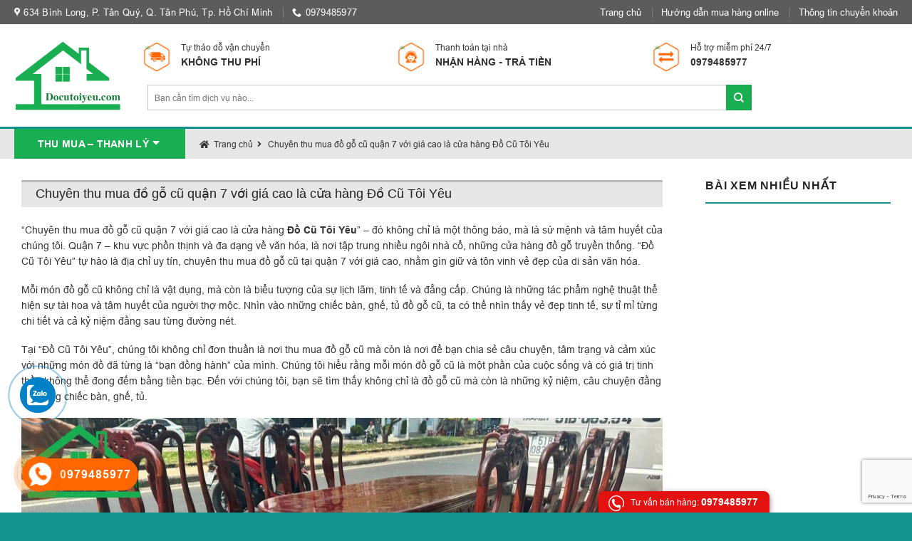

--- FILE ---
content_type: text/html; charset=UTF-8
request_url: https://docutoiyeu.com/chuyen-thu-mua-do-go-cu-quan-7/
body_size: 90850
content:
<!DOCTYPE html>
<!--[if IE 9 ]> <html lang="vi" class="ie9 loading-site no-js"> <![endif]-->
<!--[if IE 8 ]> <html lang="vi" class="ie8 loading-site no-js"> <![endif]-->
<!--[if (gte IE 9)|!(IE)]><!--><html lang="vi" class="loading-site no-js"> <!--<![endif]-->
<head>
	<meta charset="UTF-8" />
	<link rel="profile" href="https://gmpg.org/xfn/11" />
	<link rel="pingback" href="https://docutoiyeu.com/xmlrpc.php" />
<!-- Global site tag (gtag.js) - Google Analytics -->
<script async src="https://www.googletagmanager.com/gtag/js?id=UA-196577295-11"></script>
<script>
  window.dataLayer = window.dataLayer || [];
  function gtag(){dataLayer.push(arguments);}
  gtag('js', new Date());

  gtag('config', 'UA-196577295-11');
</script>
<meta name="google-site-verification" content="BhASF6OgtazwaPqawDh6fTcGsnw6aGUG9LeI9M6Pf98" />
	<script>(function(html){html.className = html.className.replace(/\bno-js\b/,'js')})(document.documentElement);</script>
<meta name='robots' content='index, follow, max-image-preview:large, max-snippet:-1, max-video-preview:-1' />
<meta name="viewport" content="width=device-width, initial-scale=1, maximum-scale=1" />
	<!-- This site is optimized with the Yoast SEO plugin v17.6 - https://yoast.com/wordpress/plugins/seo/ -->
	<title>Chuyên thu mua đồ gỗ cũ quận 7 với giá cao là cửa hàng Đồ Cũ Tôi Yêu - Đồ cũ tôi yêu</title>
	<link rel="canonical" href="https://docutoiyeu.com/chuyen-thu-mua-do-go-cu-quan-7/" />
	<meta property="og:locale" content="vi_VN" />
	<meta property="og:type" content="article" />
	<meta property="og:title" content="Chuyên thu mua đồ gỗ cũ quận 7 với giá cao là cửa hàng Đồ Cũ Tôi Yêu - Đồ cũ tôi yêu" />
	<meta property="og:description" content="&#8220;Chuyên thu mua đồ gỗ cũ quận 7 với giá cao là cửa hàng Đồ Cũ Tôi Yêu&#8221; &#8211; đó không chỉ là một thông báo, mà là sứ mệnh và tâm huyết của chúng tôi. Quận 7 &#8211; khu vực phồn thịnh và đa dạng về văn hóa, là nơi tập trung nhiều ngôi..." />
	<meta property="og:url" content="https://docutoiyeu.com/chuyen-thu-mua-do-go-cu-quan-7/" />
	<meta property="og:site_name" content="Đồ cũ tôi yêu" />
	<meta property="article:published_time" content="2024-04-26T03:58:50+00:00" />
	<meta property="article:modified_time" content="2024-04-20T04:08:39+00:00" />
	<meta property="og:image" content="https://docutoiyeu.com/wp-content/uploads/2024/04/chuyen-thu-mua-do-go-cu-quan-7-1.jpg?v=1713585982" />
	<meta property="og:image:width" content="1280" />
	<meta property="og:image:height" content="720" />
	<meta name="twitter:card" content="summary_large_image" />
	<meta name="twitter:label1" content="Được viết bởi" />
	<meta name="twitter:data1" content="manager" />
	<meta name="twitter:label2" content="Ước tính thời gian đọc" />
	<meta name="twitter:data2" content="12 phút" />
	<script type="application/ld+json" class="yoast-schema-graph">{"@context":"https://schema.org","@graph":[{"@type":"Organization","@id":"https://docutoiyeu.com/#organization","name":"B\u00e1ch vi\u1ec7t th\u1ea3o","url":"https://docutoiyeu.com/","sameAs":[],"logo":{"@type":"ImageObject","@id":"https://docutoiyeu.com/#logo","inLanguage":"vi","url":"https://docutoiyeu.com/wp-content/uploads/2021/11/logo-01.png","contentUrl":"https://docutoiyeu.com/wp-content/uploads/2021/11/logo-01.png","width":1275,"height":870,"caption":"B\u00e1ch vi\u1ec7t th\u1ea3o"},"image":{"@id":"https://docutoiyeu.com/#logo"}},{"@type":"WebSite","@id":"https://docutoiyeu.com/#website","url":"https://docutoiyeu.com/","name":"\u0110\u1ed3 c\u0169 t\u00f4i y\u00eau","description":"M\u1ed9t trang web m\u1edbi s\u1eed d\u1ee5ng WordPress","publisher":{"@id":"https://docutoiyeu.com/#organization"},"potentialAction":[{"@type":"SearchAction","target":{"@type":"EntryPoint","urlTemplate":"https://docutoiyeu.com/?s={search_term_string}"},"query-input":"required name=search_term_string"}],"inLanguage":"vi"},{"@type":"ImageObject","@id":"https://docutoiyeu.com/chuyen-thu-mua-do-go-cu-quan-7/#primaryimage","inLanguage":"vi","url":"https://docutoiyeu.com/wp-content/uploads/2024/04/chuyen-thu-mua-do-go-cu-quan-7-1.jpg?v=1713585982","contentUrl":"https://docutoiyeu.com/wp-content/uploads/2024/04/chuyen-thu-mua-do-go-cu-quan-7-1.jpg?v=1713585982","width":1280,"height":720},{"@type":"WebPage","@id":"https://docutoiyeu.com/chuyen-thu-mua-do-go-cu-quan-7/#webpage","url":"https://docutoiyeu.com/chuyen-thu-mua-do-go-cu-quan-7/","name":"Chuy\u00ean thu mua \u0111\u1ed3 g\u1ed7 c\u0169 qu\u1eadn 7 v\u1edbi gi\u00e1 cao l\u00e0 c\u1eeda h\u00e0ng \u0110\u1ed3 C\u0169 T\u00f4i Y\u00eau - \u0110\u1ed3 c\u0169 t\u00f4i y\u00eau","isPartOf":{"@id":"https://docutoiyeu.com/#website"},"primaryImageOfPage":{"@id":"https://docutoiyeu.com/chuyen-thu-mua-do-go-cu-quan-7/#primaryimage"},"datePublished":"2024-04-26T03:58:50+00:00","dateModified":"2024-04-20T04:08:39+00:00","breadcrumb":{"@id":"https://docutoiyeu.com/chuyen-thu-mua-do-go-cu-quan-7/#breadcrumb"},"inLanguage":"vi","potentialAction":[{"@type":"ReadAction","target":["https://docutoiyeu.com/chuyen-thu-mua-do-go-cu-quan-7/"]}]},{"@type":"BreadcrumbList","@id":"https://docutoiyeu.com/chuyen-thu-mua-do-go-cu-quan-7/#breadcrumb","itemListElement":[{"@type":"ListItem","position":1,"name":"Trang ch\u1ee7","item":"https://docutoiyeu.com/"},{"@type":"ListItem","position":2,"name":"Chuy\u00ean thu mua \u0111\u1ed3 g\u1ed7 c\u0169 qu\u1eadn 7 v\u1edbi gi\u00e1 cao l\u00e0 c\u1eeda h\u00e0ng \u0110\u1ed3 C\u0169 T\u00f4i Y\u00eau"}]},{"@type":"Article","@id":"https://docutoiyeu.com/chuyen-thu-mua-do-go-cu-quan-7/#article","isPartOf":{"@id":"https://docutoiyeu.com/chuyen-thu-mua-do-go-cu-quan-7/#webpage"},"author":{"@id":"https://docutoiyeu.com/#/schema/person/88a26b1fc5c4cdfe69fa8a39165e220c"},"headline":"Chuy\u00ean thu mua \u0111\u1ed3 g\u1ed7 c\u0169 qu\u1eadn 7 v\u1edbi gi\u00e1 cao l\u00e0 c\u1eeda h\u00e0ng \u0110\u1ed3 C\u0169 T\u00f4i Y\u00eau","datePublished":"2024-04-26T03:58:50+00:00","dateModified":"2024-04-20T04:08:39+00:00","mainEntityOfPage":{"@id":"https://docutoiyeu.com/chuyen-thu-mua-do-go-cu-quan-7/#webpage"},"wordCount":2363,"commentCount":0,"publisher":{"@id":"https://docutoiyeu.com/#organization"},"image":{"@id":"https://docutoiyeu.com/chuyen-thu-mua-do-go-cu-quan-7/#primaryimage"},"thumbnailUrl":"https://docutoiyeu.com/wp-content/uploads/2024/04/chuyen-thu-mua-do-go-cu-quan-7-1.jpg?v=1713585982","articleSection":["Thu mua \u0111\u1ed3 g\u1ed7 c\u0169"],"inLanguage":"vi","potentialAction":[{"@type":"CommentAction","name":"Comment","target":["https://docutoiyeu.com/chuyen-thu-mua-do-go-cu-quan-7/#respond"]}]},{"@type":"Person","@id":"https://docutoiyeu.com/#/schema/person/88a26b1fc5c4cdfe69fa8a39165e220c","name":"manager","image":{"@type":"ImageObject","@id":"https://docutoiyeu.com/#personlogo","inLanguage":"vi","url":"https://secure.gravatar.com/avatar/c989c13047b64c46142bad338fad1373?s=96&d=mm&r=g","contentUrl":"https://secure.gravatar.com/avatar/c989c13047b64c46142bad338fad1373?s=96&d=mm&r=g","caption":"manager"},"url":"https://docutoiyeu.com/author/manager/"}]}</script>
	<!-- / Yoast SEO plugin. -->


<link rel='dns-prefetch' href='//www.google.com' />
<link rel='dns-prefetch' href='//use.fontawesome.com' />
<link rel='dns-prefetch' href='//s.w.org' />
<link rel="alternate" type="application/rss+xml" title="Dòng thông tin Đồ cũ tôi yêu &raquo;" href="https://docutoiyeu.com/feed/" />
<link rel="alternate" type="application/rss+xml" title="Dòng phản hồi Đồ cũ tôi yêu &raquo;" href="https://docutoiyeu.com/comments/feed/" />
<link rel="alternate" type="application/rss+xml" title="Đồ cũ tôi yêu &raquo; Chuyên thu mua đồ gỗ cũ quận 7 với giá cao là cửa hàng Đồ Cũ Tôi Yêu Dòng phản hồi" href="https://docutoiyeu.com/chuyen-thu-mua-do-go-cu-quan-7/feed/" />
		<script type="text/javascript">
			window._wpemojiSettings = {"baseUrl":"https:\/\/s.w.org\/images\/core\/emoji\/13.1.0\/72x72\/","ext":".png","svgUrl":"https:\/\/s.w.org\/images\/core\/emoji\/13.1.0\/svg\/","svgExt":".svg","source":{"concatemoji":"https:\/\/docutoiyeu.com\/wp-includes\/js\/wp-emoji-release.min.js?ver=5.8.2"}};
			!function(e,a,t){var n,r,o,i=a.createElement("canvas"),p=i.getContext&&i.getContext("2d");function s(e,t){var a=String.fromCharCode;p.clearRect(0,0,i.width,i.height),p.fillText(a.apply(this,e),0,0);e=i.toDataURL();return p.clearRect(0,0,i.width,i.height),p.fillText(a.apply(this,t),0,0),e===i.toDataURL()}function c(e){var t=a.createElement("script");t.src=e,t.defer=t.type="text/javascript",a.getElementsByTagName("head")[0].appendChild(t)}for(o=Array("flag","emoji"),t.supports={everything:!0,everythingExceptFlag:!0},r=0;r<o.length;r++)t.supports[o[r]]=function(e){if(!p||!p.fillText)return!1;switch(p.textBaseline="top",p.font="600 32px Arial",e){case"flag":return s([127987,65039,8205,9895,65039],[127987,65039,8203,9895,65039])?!1:!s([55356,56826,55356,56819],[55356,56826,8203,55356,56819])&&!s([55356,57332,56128,56423,56128,56418,56128,56421,56128,56430,56128,56423,56128,56447],[55356,57332,8203,56128,56423,8203,56128,56418,8203,56128,56421,8203,56128,56430,8203,56128,56423,8203,56128,56447]);case"emoji":return!s([10084,65039,8205,55357,56613],[10084,65039,8203,55357,56613])}return!1}(o[r]),t.supports.everything=t.supports.everything&&t.supports[o[r]],"flag"!==o[r]&&(t.supports.everythingExceptFlag=t.supports.everythingExceptFlag&&t.supports[o[r]]);t.supports.everythingExceptFlag=t.supports.everythingExceptFlag&&!t.supports.flag,t.DOMReady=!1,t.readyCallback=function(){t.DOMReady=!0},t.supports.everything||(n=function(){t.readyCallback()},a.addEventListener?(a.addEventListener("DOMContentLoaded",n,!1),e.addEventListener("load",n,!1)):(e.attachEvent("onload",n),a.attachEvent("onreadystatechange",function(){"complete"===a.readyState&&t.readyCallback()})),(n=t.source||{}).concatemoji?c(n.concatemoji):n.wpemoji&&n.twemoji&&(c(n.twemoji),c(n.wpemoji)))}(window,document,window._wpemojiSettings);
		</script>
		<style type="text/css">
img.wp-smiley,
img.emoji {
	display: inline !important;
	border: none !important;
	box-shadow: none !important;
	height: 1em !important;
	width: 1em !important;
	margin: 0 .07em !important;
	vertical-align: -0.1em !important;
	background: none !important;
	padding: 0 !important;
}
</style>
	<link rel='stylesheet' id='wp-block-library-css'  href='https://docutoiyeu.com/wp-includes/css/dist/block-library/style.min.css?ver=5.8.2' type='text/css' media='all' />
<link rel='stylesheet' id='contact-form-7-css'  href='https://docutoiyeu.com/wp-content/plugins/contact-form-7/includes/css/styles.css?ver=5.5.2' type='text/css' media='all' />
<link rel='stylesheet' id='advanced-google-recaptcha-style-css'  href='https://docutoiyeu.com/wp-content/plugins/advanced-google-recaptcha/assets/css/captcha.min.css?ver=1.0.15' type='text/css' media='all' />
<link rel='stylesheet' id='flatsome-icons-css'  href='https://docutoiyeu.com/wp-content/themes/flatsome/assets/css/fl-icons.css?ver=3.12' type='text/css' media='all' />
<link rel='stylesheet' id='font-awesome-official-css'  href='https://use.fontawesome.com/releases/v5.15.4/css/all.css' type='text/css' media='all' integrity="sha384-DyZ88mC6Up2uqS4h/KRgHuoeGwBcD4Ng9SiP4dIRy0EXTlnuz47vAwmeGwVChigm" crossorigin="anonymous" />
<link rel='stylesheet' id='flatsome-main-css'  href='https://docutoiyeu.com/wp-content/themes/flatsome/assets/css/flatsome.css?ver=3.12.2' type='text/css' media='all' />
<link rel='stylesheet' id='flatsome-style-css'  href='https://docutoiyeu.com/wp-content/themes/flatsome-child/style.css?ver=3.0' type='text/css' media='all' />
<link rel='stylesheet' id='custom-woo-css'  href='https://docutoiyeu.com/wp-content/themes/flatsome-child/custom-woo.css?ver=5.8.2' type='text/css' media='all' />
<link rel='stylesheet' id='slick-theme-css-css'  href='https://docutoiyeu.com/wp-content/themes/flatsome-child/lib/css/slick/slick-theme.css?ver=5.8.2' type='text/css' media='all' />
<link rel='stylesheet' id='slick-css-css'  href='https://docutoiyeu.com/wp-content/themes/flatsome-child/lib/css/slick/slick.css?ver=5.8.2' type='text/css' media='all' />
<link rel='stylesheet' id='phone-css-css'  href='https://docutoiyeu.com/wp-content/themes/flatsome-child/lib/css/phone-ring.css?ver=5.8.2' type='text/css' media='all' />
<link rel='stylesheet' id='font-awesome-official-v4shim-css'  href='https://use.fontawesome.com/releases/v5.15.4/css/v4-shims.css' type='text/css' media='all' integrity="sha384-Vq76wejb3QJM4nDatBa5rUOve+9gkegsjCebvV/9fvXlGWo4HCMR4cJZjjcF6Viv" crossorigin="anonymous" />
<style id='font-awesome-official-v4shim-inline-css' type='text/css'>
@font-face {
font-family: "FontAwesome";
font-display: block;
src: url("https://use.fontawesome.com/releases/v5.15.4/webfonts/fa-brands-400.eot"),
		url("https://use.fontawesome.com/releases/v5.15.4/webfonts/fa-brands-400.eot?#iefix") format("embedded-opentype"),
		url("https://use.fontawesome.com/releases/v5.15.4/webfonts/fa-brands-400.woff2") format("woff2"),
		url("https://use.fontawesome.com/releases/v5.15.4/webfonts/fa-brands-400.woff") format("woff"),
		url("https://use.fontawesome.com/releases/v5.15.4/webfonts/fa-brands-400.ttf") format("truetype"),
		url("https://use.fontawesome.com/releases/v5.15.4/webfonts/fa-brands-400.svg#fontawesome") format("svg");
}

@font-face {
font-family: "FontAwesome";
font-display: block;
src: url("https://use.fontawesome.com/releases/v5.15.4/webfonts/fa-solid-900.eot"),
		url("https://use.fontawesome.com/releases/v5.15.4/webfonts/fa-solid-900.eot?#iefix") format("embedded-opentype"),
		url("https://use.fontawesome.com/releases/v5.15.4/webfonts/fa-solid-900.woff2") format("woff2"),
		url("https://use.fontawesome.com/releases/v5.15.4/webfonts/fa-solid-900.woff") format("woff"),
		url("https://use.fontawesome.com/releases/v5.15.4/webfonts/fa-solid-900.ttf") format("truetype"),
		url("https://use.fontawesome.com/releases/v5.15.4/webfonts/fa-solid-900.svg#fontawesome") format("svg");
}

@font-face {
font-family: "FontAwesome";
font-display: block;
src: url("https://use.fontawesome.com/releases/v5.15.4/webfonts/fa-regular-400.eot"),
		url("https://use.fontawesome.com/releases/v5.15.4/webfonts/fa-regular-400.eot?#iefix") format("embedded-opentype"),
		url("https://use.fontawesome.com/releases/v5.15.4/webfonts/fa-regular-400.woff2") format("woff2"),
		url("https://use.fontawesome.com/releases/v5.15.4/webfonts/fa-regular-400.woff") format("woff"),
		url("https://use.fontawesome.com/releases/v5.15.4/webfonts/fa-regular-400.ttf") format("truetype"),
		url("https://use.fontawesome.com/releases/v5.15.4/webfonts/fa-regular-400.svg#fontawesome") format("svg");
unicode-range: U+F004-F005,U+F007,U+F017,U+F022,U+F024,U+F02E,U+F03E,U+F044,U+F057-F059,U+F06E,U+F070,U+F075,U+F07B-F07C,U+F080,U+F086,U+F089,U+F094,U+F09D,U+F0A0,U+F0A4-F0A7,U+F0C5,U+F0C7-F0C8,U+F0E0,U+F0EB,U+F0F3,U+F0F8,U+F0FE,U+F111,U+F118-F11A,U+F11C,U+F133,U+F144,U+F146,U+F14A,U+F14D-F14E,U+F150-F152,U+F15B-F15C,U+F164-F165,U+F185-F186,U+F191-F192,U+F1AD,U+F1C1-F1C9,U+F1CD,U+F1D8,U+F1E3,U+F1EA,U+F1F6,U+F1F9,U+F20A,U+F247-F249,U+F24D,U+F254-F25B,U+F25D,U+F267,U+F271-F274,U+F279,U+F28B,U+F28D,U+F2B5-F2B6,U+F2B9,U+F2BB,U+F2BD,U+F2C1-F2C2,U+F2D0,U+F2D2,U+F2DC,U+F2ED,U+F328,U+F358-F35B,U+F3A5,U+F3D1,U+F410,U+F4AD;
}
</style>
<script type='text/javascript' id='advanced-google-recaptcha-custom-js-extra'>
/* <![CDATA[ */
var agrRecaptcha = {"site_key":"6Ldep0UoAAAAAM1xIxPA6XJV42t21ztvKhExr-ri"};
/* ]]> */
</script>
<script type='text/javascript' src='https://docutoiyeu.com/wp-content/plugins/advanced-google-recaptcha/assets/js/captcha.min.js?ver=1.0.15' id='advanced-google-recaptcha-custom-js'></script>
<script type='text/javascript' src='https://www.google.com/recaptcha/api.js?onload=agrV3&#038;render=6Ldep0UoAAAAAM1xIxPA6XJV42t21ztvKhExr-ri&#038;ver=1.0.15' id='advanced-google-recaptcha-api-js'></script>
<script type='text/javascript' src='https://docutoiyeu.com/wp-includes/js/jquery/jquery.min.js?ver=3.6.0' id='jquery-core-js'></script>
<script type='text/javascript' src='https://docutoiyeu.com/wp-content/themes/flatsome-child/lib/js/slick.min.js?ver=5.8.2' id='slick-js-js'></script>
<script type='text/javascript' src='https://docutoiyeu.com/wp-content/themes/flatsome-child/lib/js/main.js?ver=5.8.2' id='custom-script-js'></script>
<link rel="https://api.w.org/" href="https://docutoiyeu.com/wp-json/" /><link rel="alternate" type="application/json" href="https://docutoiyeu.com/wp-json/wp/v2/posts/4215" /><link rel="EditURI" type="application/rsd+xml" title="RSD" href="https://docutoiyeu.com/xmlrpc.php?rsd" />
<link rel="wlwmanifest" type="application/wlwmanifest+xml" href="https://docutoiyeu.com/wp-includes/wlwmanifest.xml" /> 
<meta name="generator" content="WordPress 5.8.2" />
<link rel='shortlink' href='https://docutoiyeu.com/?p=4215' />
<link rel="alternate" type="application/json+oembed" href="https://docutoiyeu.com/wp-json/oembed/1.0/embed?url=https%3A%2F%2Fdocutoiyeu.com%2Fchuyen-thu-mua-do-go-cu-quan-7%2F" />
<link rel="alternate" type="text/xml+oembed" href="https://docutoiyeu.com/wp-json/oembed/1.0/embed?url=https%3A%2F%2Fdocutoiyeu.com%2Fchuyen-thu-mua-do-go-cu-quan-7%2F&#038;format=xml" />
<style>.bg{opacity: 0; transition: opacity 1s; -webkit-transition: opacity 1s;} .bg-loaded{opacity: 1;}</style><!--[if IE]><link rel="stylesheet" type="text/css" href="https://docutoiyeu.com/wp-content/themes/flatsome/assets/css/ie-fallback.css"><script src="//cdnjs.cloudflare.com/ajax/libs/html5shiv/3.6.1/html5shiv.js"></script><script>var head = document.getElementsByTagName('head')[0],style = document.createElement('style');style.type = 'text/css';style.styleSheet.cssText = ':before,:after{content:none !important';head.appendChild(style);setTimeout(function(){head.removeChild(style);}, 0);</script><script src="https://docutoiyeu.com/wp-content/themes/flatsome/assets/libs/ie-flexibility.js"></script><![endif]--><meta name="google-site-verification" content="vBPXDg5-DuTA2RcT9ZMjRGiVDJPLqWto9TFNJXbCmIQ" />
<meta name="google-site-verification" content="GA1ucr-eNJo0mmsfswbYDMYL8S7upWd7AE-CiQEa0qs" />
<script type="application/ld+json">
{
  "@context": "https://schema.org",
  "@type": "LocalBusiness",
  "name": "Đồ cũ tôi yêu",
  "image": "https://docutoiyeu.com/wp-content/uploads/2021/12/logo-e1639734567771.png",
  "@id": "",
  "url": "https://docutoiyeu.com/",
  "telephone": "0979485977",
  "address": {
    "@type": "PostalAddress",
    "streetAddress": "634 Bình Long, P. Tân Quý, Q. Tân Phú",
    "addressLocality": "Hồ Chí Minh",
    "postalCode": "700000",
    "addressCountry": "VN"
  },
  "geo": {
    "@type": "GeoCoordinates",
    "latitude": 10.7953895,
    "longitude": 106.6144059
  },
  "openingHoursSpecification": {
    "@type": "OpeningHoursSpecification",
    "dayOfWeek": [
      "Monday",
      "Tuesday",
      "Wednesday",
      "Thursday",
      "Friday",
      "Saturday",
      "Sunday"
    ],
    "opens": "00:00",
    "closes": "23:59"
  },
  "sameAs": "https://www.facebook.com/muadogoxua/" 
}
</script>
<!-- Google tag (gtag.js) -->
<script async src="https://www.googletagmanager.com/gtag/js?id=G-Y43ZR3W64J"></script>
<script>
  window.dataLayer = window.dataLayer || [];
  function gtag(){dataLayer.push(arguments);}
  gtag('js', new Date());

  gtag('config', 'G-Y43ZR3W64J');
</script><link rel="icon" href="https://docutoiyeu.com/wp-content/uploads/2021/12/cropped-logo-e1639734567771-280x280.png?v=1639969293" sizes="32x32" />
<link rel="icon" href="https://docutoiyeu.com/wp-content/uploads/2021/12/cropped-logo-e1639734567771-280x280.png?v=1639969293" sizes="192x192" />
<link rel="apple-touch-icon" href="https://docutoiyeu.com/wp-content/uploads/2021/12/cropped-logo-e1639734567771-280x280.png?v=1639969293" />
<meta name="msapplication-TileImage" content="https://docutoiyeu.com/wp-content/uploads/2021/12/cropped-logo-e1639734567771-280x280.png?v=1639969293" />
<style id="custom-css" type="text/css">:root {--primary-color: #19ae52;}.full-width .ubermenu-nav, .container, .row{max-width: 1270px}.row.row-collapse{max-width: 1240px}.row.row-small{max-width: 1262.5px}.row.row-large{max-width: 1300px}.header-main{height: 147px}#logo img{max-height: 147px}#logo{width:150px;}.header-bottom{min-height: 33px}.header-top{min-height: 34px}.has-transparent + .page-title:first-of-type,.has-transparent + #main > .page-title,.has-transparent + #main > div > .page-title,.has-transparent + #main .page-header-wrapper:first-of-type .page-title{padding-top: 227px;}.header.show-on-scroll,.stuck .header-main{height:70px!important}.stuck #logo img{max-height: 70px!important}.search-form{ width: 80%;}.header-bottom {background-color: #e6e6e6}.stuck .header-main .nav > li > a{line-height: 50px }@media (max-width: 549px) {.header-main{height: 70px}#logo img{max-height: 70px}}.nav-dropdown{font-size:100%}.header-top{background-color:#5d5c5c!important;}/* Color */.accordion-title.active, .has-icon-bg .icon .icon-inner,.logo a, .primary.is-underline, .primary.is-link, .badge-outline .badge-inner, .nav-outline > li.active> a,.nav-outline >li.active > a, .cart-icon strong,[data-color='primary'], .is-outline.primary{color: #19ae52;}/* Color !important */[data-text-color="primary"]{color: #19ae52!important;}/* Background Color */[data-text-bg="primary"]{background-color: #19ae52;}/* Background */.scroll-to-bullets a,.featured-title, .label-new.menu-item > a:after, .nav-pagination > li > .current,.nav-pagination > li > span:hover,.nav-pagination > li > a:hover,.has-hover:hover .badge-outline .badge-inner,button[type="submit"], .button.wc-forward:not(.checkout):not(.checkout-button), .button.submit-button, .button.primary:not(.is-outline),.featured-table .title,.is-outline:hover, .has-icon:hover .icon-label,.nav-dropdown-bold .nav-column li > a:hover, .nav-dropdown.nav-dropdown-bold > li > a:hover, .nav-dropdown-bold.dark .nav-column li > a:hover, .nav-dropdown.nav-dropdown-bold.dark > li > a:hover, .is-outline:hover, .tagcloud a:hover,.grid-tools a, input[type='submit']:not(.is-form), .box-badge:hover .box-text, input.button.alt,.nav-box > li > a:hover,.nav-box > li.active > a,.nav-pills > li.active > a ,.current-dropdown .cart-icon strong, .cart-icon:hover strong, .nav-line-bottom > li > a:before, .nav-line-grow > li > a:before, .nav-line > li > a:before,.banner, .header-top, .slider-nav-circle .flickity-prev-next-button:hover svg, .slider-nav-circle .flickity-prev-next-button:hover .arrow, .primary.is-outline:hover, .button.primary:not(.is-outline), input[type='submit'].primary, input[type='submit'].primary, input[type='reset'].button, input[type='button'].primary, .badge-inner{background-color: #19ae52;}/* Border */.nav-vertical.nav-tabs > li.active > a,.scroll-to-bullets a.active,.nav-pagination > li > .current,.nav-pagination > li > span:hover,.nav-pagination > li > a:hover,.has-hover:hover .badge-outline .badge-inner,.accordion-title.active,.featured-table,.is-outline:hover, .tagcloud a:hover,blockquote, .has-border, .cart-icon strong:after,.cart-icon strong,.blockUI:before, .processing:before,.loading-spin, .slider-nav-circle .flickity-prev-next-button:hover svg, .slider-nav-circle .flickity-prev-next-button:hover .arrow, .primary.is-outline:hover{border-color: #19ae52}.nav-tabs > li.active > a{border-top-color: #19ae52}.widget_shopping_cart_content .blockUI.blockOverlay:before { border-left-color: #19ae52 }.woocommerce-checkout-review-order .blockUI.blockOverlay:before { border-left-color: #19ae52 }/* Fill */.slider .flickity-prev-next-button:hover svg,.slider .flickity-prev-next-button:hover .arrow{fill: #19ae52;}/* Background Color */[data-icon-label]:after, .secondary.is-underline:hover,.secondary.is-outline:hover,.icon-label,.button.secondary:not(.is-outline),.button.alt:not(.is-outline), .badge-inner.on-sale, .button.checkout, .single_add_to_cart_button, .current .breadcrumb-step{ background-color:#19ae52; }[data-text-bg="secondary"]{background-color: #19ae52;}/* Color */.secondary.is-underline,.secondary.is-link, .secondary.is-outline,.stars a.active, .star-rating:before, .woocommerce-page .star-rating:before,.star-rating span:before, .color-secondary{color: #19ae52}/* Color !important */[data-text-color="secondary"]{color: #19ae52!important;}/* Border */.secondary.is-outline:hover{border-color:#19ae52}body{font-size: 100%;}@media screen and (max-width: 549px){body{font-size: 100%;}}body{color: #333333}h1,h2,h3,h4,h5,h6,.heading-font, .off-canvas-center .nav-sidebar.nav-vertical > li > a{font-family: "Open Sans", sans-serif;}h1,h2,h3,h4,h5,h6,.heading-font,.banner h1,.banner h2{font-weight: 0;}h1,h2,h3,h4,h5,h6,.heading-font{color: #333333;}a{color: #333333;}a:hover{color: #ff6600;}.tagcloud a:hover{border-color: #ff6600;background-color: #ff6600;}.badge-inner.on-sale{background-color: #f83015}.absolute-footer, html{background-color: #13938e}/* Custom CSS */.has-dropdown .icon-angle-down{opacity:1;margin-top: -5px;margin-left: 5px;}.absolute-footer{color:#fff!important;padding: 8px!important;}.menu-item i._mi{margin-top:0;}.clearfix{clear: both;}.li{list-style:none;margin-left:0;}.comments-area{display:none;}.home-slide .img .img-inner img{height:360px;}.image-tools.top.right{opacity:1!important;width:100%;}.off-canvas-right .mfp-content, .off-canvas-left .mfp-content{background-color:#fff!important;}.off-canvas .nav-vertical>li>a {font-size: 13px;font-family: "Open Sans", sans-serif;text-transform: uppercase;color: #333;}.back-to-top{background-color: #19ae52!important;border-color:#19ae52!important;}.back-to-top i{color:#fff!important;}/* Custom CSS Tablet */@media (max-width: 849px){.section .home-slide, .header .header-nav li.mega-menu, .home-product .box-left, .section .home-slide, .home-product .box-right {max-width: 100%;flex-basis: 100%;}.home-product .sub-cat-menu, .home-product .view-all{height:auto;}.sub-cat-menu > ul{display:flex;flex-wrap:wrap;justify-content:space-between;}.sub-cat-menu ul li{width:33%;}.home-slide .img .img-inner img{height:auto;}#footer .footer-top .box-ft {max-width: 50%;flex-basis: 50%;}}/* Custom CSS Mobile */@media (max-width: 549px){.sub-cat-menu ul li{width:49%;}.sub-cat-menu > ul > li > a{font-size:11px;}.archive .tit-cat{flex-direction: column;height: auto;}#footer .footer-top .box-ft {max-width: 100%;flex-basis: 100%;}.pop_tuvan{display:none;}}.label-new.menu-item > a:after{content:"New";}.label-hot.menu-item > a:after{content:"Hot";}.label-sale.menu-item > a:after{content:"Sale";}.label-popular.menu-item > a:after{content:"Popular";}</style></head>

<body data-rsssl=1 class="post-template-default single single-post postid-4215 single-format-standard lightbox">


<a class="skip-link screen-reader-text" href="#main">Skip to content</a>

<div id="wrapper">

	
	<header id="header" class="header ">
		<div class="header-wrapper">
			<div id="top-bar" class="header-top hide-for-sticky nav-dark hide-for-medium">
    <div class="flex-row container">
      <div class="flex-col hide-for-medium flex-left">
          <ul class="nav nav-left medium-nav-center nav-small  nav-divided">
              <li class="header-contact-wrapper">
		<ul id="header-contact" class="nav nav-divided nav-uppercase header-contact">
					<li class="">
			  <a target="_blank" rel="noopener noreferrer" href="https://maps.google.com/?q=634 Bình Long, P. Tân Quý, Q. Tân Phú, Tp. Hồ Chí Minh" title="634 Bình Long, P. Tân Quý, Q. Tân Phú, Tp. Hồ Chí Minh" class="tooltip">
			  	 <i class="icon-map-pin-fill" style="font-size:13px;"></i>			     <span>
			     	634 Bình Long, P. Tân Quý, Q. Tân Phú, Tp. Hồ Chí Minh			     </span>
			  </a>
			</li>
			
					
			
						<li class="">
			  <a href="tel:0979485977" class="tooltip" title="0979485977">
			     <i class="icon-phone" style="font-size:13px;"></i>			      <span>0979485977</span>
			  </a>
			</li>
				</ul>
</li>          </ul>
      </div>

      <div class="flex-col hide-for-medium flex-center">
          <ul class="nav nav-center nav-small  nav-divided">
                        </ul>
      </div>

      <div class="flex-col hide-for-medium flex-right">
         <ul class="nav top-bar-nav nav-right nav-small  nav-divided">
              <li id="menu-item-312" class="menu-item menu-item-type-post_type menu-item-object-page menu-item-home menu-item-312"><a href="https://docutoiyeu.com/" class="nav-top-link">Trang chủ</a></li>
<li id="menu-item-313" class="menu-item menu-item-type-post_type menu-item-object-page menu-item-313"><a href="https://docutoiyeu.com/huong-dan-mua-hang-online/" class="nav-top-link">Hướng dẫn mua hàng online</a></li>
<li id="menu-item-314" class="menu-item menu-item-type-post_type menu-item-object-page menu-item-314"><a href="https://docutoiyeu.com/thong-tin-chuyen-khoan/" class="nav-top-link">Thông tin chuyển khoản</a></li>
          </ul>
      </div>

      
    </div>
</div>
<div id="masthead" class="header-main hide-for-sticky">
      <div class="header-inner flex-row container logo-left medium-logo-center" role="navigation">

          <!-- Logo -->
          <div id="logo" class="flex-col logo">
            <!-- Header logo -->
<a href="https://docutoiyeu.com/" title="Đồ cũ tôi yêu - Một trang web mới sử dụng WordPress" rel="home">
    <img width="150" height="147" src="https://docutoiyeu.com/wp-content/uploads/2021/12/logo-e1639734567771.png" class="header_logo header-logo" alt="Đồ cũ tôi yêu"/><img  width="150" height="147" src="https://docutoiyeu.com/wp-content/uploads/2021/12/logo-e1639734567771.png" class="header-logo-dark" alt="Đồ cũ tôi yêu"/></a>
          </div>

          <!-- Mobile Left Elements -->
          <div class="flex-col show-for-medium flex-left">
            <ul class="mobile-nav nav nav-left ">
              <li class="nav-icon has-icon">
  <div class="header-button">		<a href="#" data-open="#main-menu" data-pos="left" data-bg="main-menu-overlay" data-color="" class="icon primary button round is-small" aria-label="Menu" aria-controls="main-menu" aria-expanded="false">
		
		  <i class="icon-menu" ></i>
		  		</a>
	 </div> </li>            </ul>
          </div>

          <!-- Left Elements -->
          <div class="flex-col hide-for-medium flex-left
            flex-grow">
            <ul class="header-nav header-nav-main nav nav-left  nav-uppercase" >
              <li class="header-block"><div class="header-block-block-1"><div class="row row-small align-middle header-chinhsach hide-for-small"  id="row-1429776348">


	<div id="col-486356396" class="col medium-4 small-6 large-4"  >
		<div class="col-inner"  >
			
			


		<div class="icon-box featured-box icon-box-left text-left"  >
					<div class="icon-box-img" style="width: 40px">
				<div class="icon">
					<div class="icon-inner" >
						<img width="90" height="90" src="https://docutoiyeu.com/wp-content/uploads/2021/11/cam-ket_02.png?v=1639969428" class="attachment-medium size-medium" alt="" loading="lazy" />					</div>
				</div>
			</div>
				<div class="icon-box-text last-reset">
									

<p>Tự tháo dỗ vận chuyển</p>
<p>KHÔNG THU PHÍ</p>

		</div>
	</div>
	
	

		</div>
			</div>

	

	<div id="col-2034215393" class="col medium-4 small-6 large-4"  >
		<div class="col-inner"  >
			
			


		<div class="icon-box featured-box icon-box-left text-left"  >
					<div class="icon-box-img" style="width: 40px">
				<div class="icon">
					<div class="icon-inner" >
						<img width="90" height="90" src="https://docutoiyeu.com/wp-content/uploads/2021/11/cam-ket_03.png?v=1639969428" class="attachment-medium size-medium" alt="" loading="lazy" />					</div>
				</div>
			</div>
				<div class="icon-box-text last-reset">
									

<p>Thanh toán tại nhà</p>
<p>NHẬN HÀNG - TRẢ TIỀN</p>

		</div>
	</div>
	
	

		</div>
			</div>

	

	<div id="col-1355740741" class="col medium-4 small-6 large-4"  >
		<div class="col-inner"  >
			
			


		<div class="icon-box featured-box icon-box-left text-left"  >
					<div class="icon-box-img" style="width: 40px">
				<div class="icon">
					<div class="icon-inner" >
						<img width="90" height="90" src="https://docutoiyeu.com/wp-content/uploads/2021/11/cam-ket_04.png?v=1639969427" class="attachment-medium size-medium" alt="" loading="lazy" />					</div>
				</div>
			</div>
				<div class="icon-box-text last-reset">
									

<p>Hỗ trợ miễm phí 24/7</p>
<p>0979485977</p>

		</div>
	</div>
	
	

		</div>
			</div>

	

</div></div></li><li class="header-search-form search-form html relative has-icon">
	<div class="header-search-form-wrapper">
		<div class="searchform-wrapper ux-search-box relative is-normal"><form method="get" class="searchform" action="https://docutoiyeu.com/" role="search">
		<div class="flex-row relative">
			<div class="flex-col flex-grow">
	   	   <input type="search" class="search-field mb-0" name="s" value="" id="s" placeholder="Bạn cần tìm dịch vụ nào..." />
			</div>
			<div class="flex-col">
				<button type="submit" class="ux-search-submit submit-button secondary button icon mb-0" aria-label="Submit">
					<i class="icon-search" ></i>				</button>
			</div>
		</div>
    <div class="live-search-results text-left z-top"></div>
</form>
</div>	</div>
</li>            </ul>
          </div>

          <!-- Right Elements -->
          <div class="flex-col hide-for-medium flex-right">
            <ul class="header-nav header-nav-main nav nav-right  nav-uppercase">
                          </ul>
          </div>

          <!-- Mobile Right Elements -->
          <div class="flex-col show-for-medium flex-right">
            <ul class="mobile-nav nav nav-right ">
                          </ul>
          </div>

      </div>
     
            <div class="container"><div class="top-divider full-width"></div></div>
      </div><div id="wide-nav" class="header-bottom wide-nav hide-for-sticky hide-for-medium">
    <div class="flex-row container">

                        <div class="flex-col hide-for-medium flex-left">
                <ul class="nav header-nav header-bottom-nav nav-left  nav-uppercase">
                    <li id="menu-item-248" class="mega-menu menu-item menu-item-type-custom menu-item-object-custom menu-item-has-children menu-item-248 has-dropdown"><a href="#" class="nav-top-link">THU MUA &#8211; THANH LÝ<i class="icon-angle-down" ></i></a>
<ul class="sub-menu nav-dropdown nav-dropdown-default dropdown-uppercase">
	<li id="menu-item-603" class="menu-item menu-item-type-taxonomy menu-item-object-category menu-item-603"><a href="https://docutoiyeu.com/thu-mua-do-cu-gia-cao-tphcm/"><h2>Thu mua đồ cũ</h2></a></li>
	<li id="menu-item-604" class="menu-item menu-item-type-taxonomy menu-item-object-category current-post-ancestor current-menu-parent current-post-parent menu-item-604 active"><a href="https://docutoiyeu.com/thu-mua-do-go-cu-tai-tphcm-gia-cao/"><h2>Thu mua đồ gỗ cũ</h2></a></li>
	<li id="menu-item-602" class="menu-item menu-item-type-taxonomy menu-item-object-category menu-item-602"><a href="https://docutoiyeu.com/thu-mua-do-co-do-xua-cu/"><h2>Thu mua đồ cổ &#8211; Đồ xưa cũ</h2></a></li>
	<li id="menu-item-1357" class="menu-item menu-item-type-taxonomy menu-item-object-category menu-item-1357"><a href="https://docutoiyeu.com/thu-mua-do-nha-hang-thanh-ly-do-quan/"><h2>Thu mua đồ nhà hàng &#8211; thanh lý đồ quán</h2></a></li>
	<li id="menu-item-1128" class="menu-item menu-item-type-taxonomy menu-item-object-category menu-item-1128"><a href="https://docutoiyeu.com/thu-mua-cua-cu-tai-tphcm/"><h2>Thu mua cửa cũ</h2></a></li>
	<li id="menu-item-607" class="menu-item menu-item-type-taxonomy menu-item-object-category menu-item-607"><a href="https://docutoiyeu.com/thu-mua-xac-nha-nha-xuong/"><h2>Thu mua xác nhà &#8211; Nhà xưởng</h2></a></li>
	<li id="menu-item-605" class="menu-item menu-item-type-taxonomy menu-item-object-category menu-item-605"><a href="https://docutoiyeu.com/thanh-ly-thu-mua-do-van-phong/"><h2>Thu mua đồ văn phòng</h2></a></li>
	<li id="menu-item-1356" class="menu-item menu-item-type-taxonomy menu-item-object-category menu-item-1356"><a href="https://docutoiyeu.com/thu-mua-bon-cau-cu-bon-tam-cu/"><h2>Thu mua bồn cầu &#8211; bồn tắm</h2></a></li>
</ul>
</li>
<li class="html custom html_topbar_left"><div class="breadcrumb"><i class="fa fa-home"></i><span><span><a href="https://docutoiyeu.com/">Trang chủ</a>  <span class="breadcrumb_last" aria-current="page">Chuyên thu mua đồ gỗ cũ quận 7 với giá cao là cửa hàng Đồ Cũ Tôi Yêu</span></span></span></div>
</li>                </ul>
            </div>
            
            
                        <div class="flex-col hide-for-medium flex-right flex-grow">
              <ul class="nav header-nav header-bottom-nav nav-right  nav-uppercase">
                                 </ul>
            </div>
            
            
    </div>
</div>

<div class="header-bg-container fill"><div class="header-bg-image fill"></div><div class="header-bg-color fill"></div></div>		</div>
	</header>

	
	<main id="main" class="">

<div id="content" class="blog-wrapper blog-single page-wrapper">
	

<div class="row row-large ">
	<div class="large-9 col">
      			

<article id="post-4215" class="post-4215 post type-post status-publish format-standard has-post-thumbnail hentry category-thu-mua-do-go-cu-tai-tphcm-gia-cao">
	<div class="article-inner ">
		<header class="entry-header">
	<div class="entry-header-text-top text-left">
		<h1 class="entry-title">Chuyên thu mua đồ gỗ cũ quận 7 với giá cao là cửa hàng Đồ Cũ Tôi Yêu</h1>

	</div>
				</header>
		<div class="entry-content single-page">

	<p>&#8220;Chuyên thu mua đồ gỗ cũ quận 7 với giá cao là cửa hàng <a href="https://docutoiyeu.com/" target="_blank" rel="noopener"><strong>Đồ Cũ Tôi Yêu</strong></a>&#8221; &#8211; đó không chỉ là một thông báo, mà là sứ mệnh và tâm huyết của chúng tôi. Quận 7 &#8211; khu vực phồn thịnh và đa dạng về văn hóa, là nơi tập trung nhiều ngôi nhà cổ, những cửa hàng đồ gỗ truyền thống. &#8220;Đồ Cũ Tôi Yêu&#8221; tự hào là địa chỉ uy tín, chuyên thu mua đồ gỗ cũ tại quận 7 với giá cao, nhằm gìn giữ và tôn vinh vẻ đẹp của di sản văn hóa.</p>
<p>Mỗi món đồ gỗ cũ không chỉ là vật dụng, mà còn là biểu tượng của sự lịch lãm, tinh tế và đẳng cấp. Chúng là những tác phẩm nghệ thuật thể hiện sự tài hoa và tâm huyết của người thợ mộc. Nhìn vào những chiếc bàn, ghế, tủ đồ gỗ cũ, ta có thể nhìn thấy vẻ đẹp tinh tế, sự tỉ mỉ từng chi tiết và cả kỷ niệm đằng sau từng đường nét.</p>
<p>Tại &#8220;Đồ Cũ Tôi Yêu&#8221;, chúng tôi không chỉ đơn thuần là nơi thu mua đồ gỗ cũ mà còn là nơi để bạn chia sẻ câu chuyện, tâm trạng và cảm xúc với những món đồ đã từng là &#8220;bạn đồng hành&#8221; của mình. Chúng tôi hiểu rằng mỗi món đồ gỗ cũ là một phần của cuộc sống và có giá trị tinh thần không thể đong đếm bằng tiền bạc. Đến với chúng tôi, bạn sẽ tìm thấy không chỉ là đồ gỗ cũ mà còn là những kỷ niệm, câu chuyện đằng sau từng chiếc bàn, ghế, tủ.</p>
<figure id="attachment_4216" aria-describedby="caption-attachment-4216" style="width: 1280px" class="wp-caption aligncenter"><img loading="lazy" class="lazy-load wp-image-4216 size-full" title="Chuyên thu mua đồ gỗ cũ quận 7 với giá cao là cửa hàng Đồ Cũ Tôi Yêu" src="data:image/svg+xml,%3Csvg%20viewBox%3D%220%200%201280%20720%22%20xmlns%3D%22http%3A%2F%2Fwww.w3.org%2F2000%2Fsvg%22%3E%3C%2Fsvg%3E" data-src="https://docutoiyeu.com/wp-content/uploads/2024/04/chuyen-thu-mua-do-go-cu-quan-7-1.jpg" alt="Chuyên thu mua đồ gỗ cũ quận 7 với giá cao là cửa hàng Đồ Cũ Tôi Yêu" width="1280" height="720" srcset="" data-srcset="https://docutoiyeu.com/wp-content/uploads/2024/04/chuyen-thu-mua-do-go-cu-quan-7-1.jpg?v=1713585982 1280w, https://docutoiyeu.com/wp-content/uploads/2024/04/chuyen-thu-mua-do-go-cu-quan-7-1-711x400.jpg?v=1713585982 711w, https://docutoiyeu.com/wp-content/uploads/2024/04/chuyen-thu-mua-do-go-cu-quan-7-1-768x432.jpg?v=1713585982 768w" sizes="(max-width: 1280px) 100vw, 1280px" /><figcaption id="caption-attachment-4216" class="wp-caption-text">Chuyên thu mua đồ gỗ cũ quận 7 với giá cao là cửa hàng Đồ Cũ Tôi Yêu</figcaption></figure>
<h2><strong>I. Giới thiệu</strong></h2>
<p>Trong thế giới ngày càng chú trọng đến việc bảo vệ môi trường, việc tái chế và tái sử dụng đồ gỗ cũ đang trở thành một xu hướng quan trọng. Việc tận dụng lại những món đồ gỗ cũ không chỉ giúp giảm thiểu lượng rác thải, mà còn đóng góp vào bảo vệ nguồn tài nguyên và giảm thiểu tác động tiêu cực đến môi trường.</p>
<p>Với mục tiêu này, cửa hàng &#8220;Đồ Cũ Tôi Yêu&#8221; đã ra đời như một địa chỉ uy tín và chất lượng, chuyên thu mua đồ gỗ cũ với giá cao tại quận 7. Chúng tôi không chỉ mang đến cơ hội cho khách hàng tìm thấy giá trị trong những món đồ gỗ cũ của mình, mà còn đóng góp vào việc bảo vệ môi trường và mở rộng tuổi thọ của các sản phẩm gỗ.</p>
<h2><strong>II. Tại sao chọn &#8220;Đồ Cũ Tôi Yêu&#8221;?</strong></h2>
<ol>
<li>Chuyên nghiệp và kinh nghiệm lâu năm: &#8220;Đồ Cũ Tôi Yêu&#8221; có kinh nghiệm đáng kể trong lĩnh vực thu mua đồ gỗ cũ. Với đội ngũ chuyên gia giàu kinh nghiệm, chúng tôi có hiểu biết sâu sắc về các loại gỗ, phong cách thiết kế và giá trị của từng món đồ gỗ.</li>
<li>Cam kết mua đồ gỗ với giá cao, công bằng: Chúng tôi cam kết đánh giá giá trị của đồ gỗ cũ một cách công bằng và mua chúng với mức giá cao nhất có thể. Chúng tôi thực hiện quy trình đánh giá chất lượng chi tiết để đảm bảo bạn nhận được giá trị xứng đáng cho sản phẩm của mình.</li>
<li>Đội ngũ chuyên gia đánh giá đồ gỗ chất lượng: Chúng tôi có đội ngũ chuyên gia đánh giá đồ gỗ chất lượng, có kiến thức sâu về các loại gỗ, kỹ thuật chế tác và phong cách thiết kế. Điều này đảm bảo rằng chúng tôi có khả năng đánh giá chính xác tình trạng và giá trị của mỗi món đồ gỗ cũ.</li>
</ol>
<h2><strong>III. Loại đồ gỗ &#8220;Đồ Cũ Tôi Yêu&#8221; thu mua</strong></h2>
<p><img loading="lazy" class="lazy-load aligncenter wp-image-4217 size-full" src="data:image/svg+xml,%3Csvg%20viewBox%3D%220%200%201280%20720%22%20xmlns%3D%22http%3A%2F%2Fwww.w3.org%2F2000%2Fsvg%22%3E%3C%2Fsvg%3E" data-src="https://docutoiyeu.com/wp-content/uploads/2024/04/chuyen-thu-mua-do-go-cu-quan-7-2.jpg" alt="" width="1280" height="720" srcset="" data-srcset="https://docutoiyeu.com/wp-content/uploads/2024/04/chuyen-thu-mua-do-go-cu-quan-7-2.jpg?v=1713586109 1280w, https://docutoiyeu.com/wp-content/uploads/2024/04/chuyen-thu-mua-do-go-cu-quan-7-2-711x400.jpg?v=1713586109 711w, https://docutoiyeu.com/wp-content/uploads/2024/04/chuyen-thu-mua-do-go-cu-quan-7-2-768x432.jpg?v=1713586109 768w" sizes="(max-width: 1280px) 100vw, 1280px" /></p>
<p>&#8220;Đồ Cũ Tôi Yêu&#8221; thu mua một loạt các món đồ gỗ cũ, bao gồm:</p>
<ol>
<li>Bàn, ghế gỗ cũ: Bàn và ghế gỗ cũ là những món đồ phổ biến mà chúng tôi quan tâm. Dù là bàn làm việc, bàn ăn, hay ghế sofa, chúng tôi luôn đánh giá và mua những món đồ này với giá trị cao.</li>
<li>Tủ, kệ gỗ cũ: Tủ và kệ gỗ cũ cũng là những món đồ được chúng tôi quan tâm. Chúng tôi đánh giá từng chi tiết của chúng, từ chất liệu gỗ đến tình trạng cơ bản, để đảmbảo rằng chúng ta thể hiện đúng giá trị của chúng và mua chúng với giá hợp lý.</li>
<li>Đồ nội thất gỗ khác: Ngoài bàn, ghế, tủ và kệ, chúng tôi cũng quan tâm đến nhiều loại đồ nội thất gỗ khác như giường, kệ TV, bàn trà và nhiều hơn nữa. Với sự hiểu biết sâu về các loại đồ gỗ này, chúng tôi đảm bảo rằng bạn sẽ nhận được giá trị công bằng cho những món đồ gỗ cũ của mình.</li>
</ol>
<h2><strong>IV. Dịch vụ thu mua đồ gỗ cũ tại quận 7</strong></h2>
<ol>
<li>Địa chỉ cụ thể của cửa hàng &#8220;Đồ Cũ Tôi Yêu&#8221; tại quận 7: Chúng tôi có cửa hàng tại địa chỉ gần bạn, tại quận 7. Đây là nơi bạn có thể mang đồ gỗ cũ của mình để chúng tôi đánh giá và thực hiện giao dịch.</li>
<li>Thời gian làm việc và thông tin liên hệ: Chúng tôi mở cửa hàng ngay từ sáng sớm cho đến tối muộn để đáp ứng nhu cầu của khách hàng. Bạn có thể liên hệ với chúng tôi qua số điện thoại, email và truy cập website để biết thêm chi tiết và đặt lịch hẹn.</li>
</ol>
<h2><strong>V. Quy trình thu mua đồ gỗ cũ</strong></h2>
<ol>
<li>Khách hàng liên hệ để đặt lịch hẹn hoặc tư vấn: Đầu tiên, bạn có thể liên hệ với chúng tôi để đặt lịch hẹn hoặc nhận tư vấn về việc bán đồ gỗ cũ. Chúng tôi sẽ lắng nghe yêu cầu của bạn và sắp xếp thời gian phù hợp.</li>
<li>Chuyên gia đến đánh giá tình trạng và giá trị của đồ gỗ: Tiếp theo, chuyên gia của chúng tôi sẽ đến địa điểm của bạn để đánh giá tình trạng và giá trị của đồ gỗ cũ. Họ sẽ kiểm tra chất lượng, tình trạng cơ bản, và các yếu tố khác để xác định giá trị thực của sản phẩm.</li>
<li>Thương lượng giá cả và thời gian thanh toán: Sau khi đánh giá xong, chúng tôi sẽ thương lượng với bạn về giá cả. Chúng tôi cam kết đưa ra mức giá công bằng và hợp lý dựa trên giá trị thực của đồ gỗ cũ. Chúng tôi cũng sẽ thống nhất với bạn về thời gian thanh toán và các điều khoản giao dịch khác.</li>
<li>Tiến hành vận chuyển và thanh toán tại chỗ: Cuối cùng, sau khi đạt được thỏa thuận, chúng tôi sẽ tiến hành vận chuyển đồ gỗ cũ từ địa điểm của bạn về cửa hàng. Chúng tôi sẽ thanh toán số tiền đã thỏa thuận tại chỗ, ngay sau khi đồ gỗ được giao cho chúng tôi.</li>
</ol>
<h2><strong>VI. Lợi ích khi chọn &#8220;Đồ Cũ Tôi Yêu&#8221;</strong></h2>
<ol>
<li>Tận dụng lại đồ gỗ cũ: Bằng cách bán đồ gỗ cũ cho chúng tôi, bạn đang giúp tận dụng lại những món đồ đã không còn sử dụng để tái chế và tái sử dụng. Điều này giúp giảm thiểu lượng rác thải và tiêu thụ tài nguyên mới.
<p>&nbsp;</li>
<li>Bảo vệ môi trường: Việc tái sử dụng và tái chế đồ gỗ cũ giúp giảm thiểu sự khai thác gỗ mới, giảm lượng chất thải và tiêu thụ năng lượng trong quá trình sản xuất mới. Bằng cách mua đồ gỗ cũ, chúng tôi đóng góp vào bảo vệ môi trường và giảm tác động tiêu cực đến hệ sinh thái.
<p>&nbsp;</li>
<li>Mở rộng tuổi thọ của các sản phẩm gỗ: Đồ gỗ cũ thường có chất lượng và độ bền tốt. Bằng cách mua và sử dụng lại đồ gỗ cũ, chúng tôi giúp mở rộng tuổi thọ của các sản phẩm này, tránh việc chúng bị vứt bỏ và góp phần vào việc sử dụng tài nguyên một cách bền vững.
<p>&nbsp;</li>
<li>Dịch vụ thuận tiện và chuyên nghiệp: Chúng tôi cam kết cung cấp dịch vụ thuận tiện và chuyên nghiệp cho khách hàng. Từ việc đánh giá chất lượng đồ gỗ, thương lượng giá cả, đến vận chuyển và thanh toán, chúng tôi đảm bảo quy trình thu mua diễn ra một cách suôn sẻ và tiện lợi cho bạn.</li>
</ol>
<p><strong>Thông tin cửa hàng Đồ Cũ Tôi Yêu:</strong></p>
<ul>
<li><strong>Website:</strong> <a href="https://docutoiyeu.com/" target="_blank" rel="noopener">docutoiyeu.com</a></li>
<li><strong>0979485977 :</strong> Tư vấn bán hàng</li>
<li><strong>0979485977 :</strong> Hợp tác, Bán buôn</li>
<li><strong>Thời gian làm việc:</strong> 8h – 21h</li>
<li><strong>Địa chỉ:</strong> 634 Bình Long, P. Tân Quý, Q. Tân Phú, Tp. Hồ Chí Minh</li>
</ul>
<h2><strong>Kết luận</strong></h2>
<p>Đến với &#8220;<a href="https://docutoiyeu.com/" target="_blank" rel="noopener"><strong>Đồ Cũ Tôi Yêu</strong></a>&#8220;, bạn sẽ không chỉ tìm thấy một địa chỉ nhận thu mua đồ gỗ cũ uy tín và giá cao mà còn là nơi để bạn giữ lấy những kỷ niệm, tôn vinh và gìn giữ những giá trị văn hóa, nghệ thuật của đồ gỗ. Chúng tôi cam kết đem lại không gian sống sang trọng, ấm áp và đầy tinh tế cho ngôi nhà của bạn. Hãy liên hệ ngay với chúng tôi để biết thêm thông tin chi tiết và nhận dịch vụ thu mua đồ gỗ cũ tại quận 7 với giá cao nhất. &#8220;Đồ Cũ Tôi Yêu&#8221; &#8211; nơi gặp gỡ giữa nét đẹp và giá trị tinh thần của đồ gỗ cũ.</p>

	
	<div class="blog-share text-center"><div class="social-icons share-icons share-row relative" ><a href="whatsapp://send?text=Chuy%C3%AAn%20thu%20mua%20%C4%91%E1%BB%93%20g%E1%BB%97%20c%C5%A9%20qu%E1%BA%ADn%207%20v%E1%BB%9Bi%20gi%C3%A1%20cao%20l%C3%A0%20c%E1%BB%ADa%20h%C3%A0ng%20%C4%90%E1%BB%93%20C%C5%A9%20T%C3%B4i%20Y%C3%AAu - https://docutoiyeu.com/chuyen-thu-mua-do-go-cu-quan-7/" data-action="share/whatsapp/share" class="icon primary button round tooltip whatsapp show-for-medium" title="Share on WhatsApp"><i class="icon-whatsapp"></i></a><a href="//www.facebook.com/sharer.php?u=https://docutoiyeu.com/chuyen-thu-mua-do-go-cu-quan-7/" data-label="Facebook" onclick="window.open(this.href,this.title,'width=500,height=500,top=300px,left=300px');  return false;" rel="noopener noreferrer nofollow" target="_blank" class="icon primary button round tooltip facebook" title="Share on Facebook"><i class="icon-facebook" ></i></a><a href="//twitter.com/share?url=https://docutoiyeu.com/chuyen-thu-mua-do-go-cu-quan-7/" onclick="window.open(this.href,this.title,'width=500,height=500,top=300px,left=300px');  return false;" rel="noopener noreferrer nofollow" target="_blank" class="icon primary button round tooltip twitter" title="Share on Twitter"><i class="icon-twitter" ></i></a><a href="mailto:enteryour@addresshere.com?subject=Chuy%C3%AAn%20thu%20mua%20%C4%91%E1%BB%93%20g%E1%BB%97%20c%C5%A9%20qu%E1%BA%ADn%207%20v%E1%BB%9Bi%20gi%C3%A1%20cao%20l%C3%A0%20c%E1%BB%ADa%20h%C3%A0ng%20%C4%90%E1%BB%93%20C%C5%A9%20T%C3%B4i%20Y%C3%AAu&amp;body=Check%20this%20out:%20https://docutoiyeu.com/chuyen-thu-mua-do-go-cu-quan-7/" rel="nofollow" class="icon primary button round tooltip email" title="Email to a Friend"><i class="icon-envelop" ></i></a><a href="//pinterest.com/pin/create/button/?url=https://docutoiyeu.com/chuyen-thu-mua-do-go-cu-quan-7/&amp;media=https://docutoiyeu.com/wp-content/uploads/2024/04/chuyen-thu-mua-do-go-cu-quan-7-1.jpg?v=1713585982&amp;description=Chuy%C3%AAn%20thu%20mua%20%C4%91%E1%BB%93%20g%E1%BB%97%20c%C5%A9%20qu%E1%BA%ADn%207%20v%E1%BB%9Bi%20gi%C3%A1%20cao%20l%C3%A0%20c%E1%BB%ADa%20h%C3%A0ng%20%C4%90%E1%BB%93%20C%C5%A9%20T%C3%B4i%20Y%C3%AAu" onclick="window.open(this.href,this.title,'width=500,height=500,top=300px,left=300px');  return false;" rel="noopener noreferrer nofollow" target="_blank" class="icon primary button round tooltip pinterest" title="Pin on Pinterest"><i class="icon-pinterest" ></i></a><a href="//www.linkedin.com/shareArticle?mini=true&url=https://docutoiyeu.com/chuyen-thu-mua-do-go-cu-quan-7/&title=Chuy%C3%AAn%20thu%20mua%20%C4%91%E1%BB%93%20g%E1%BB%97%20c%C5%A9%20qu%E1%BA%ADn%207%20v%E1%BB%9Bi%20gi%C3%A1%20cao%20l%C3%A0%20c%E1%BB%ADa%20h%C3%A0ng%20%C4%90%E1%BB%93%20C%C5%A9%20T%C3%B4i%20Y%C3%AAu" onclick="window.open(this.href,this.title,'width=500,height=500,top=300px,left=300px');  return false;"  rel="noopener noreferrer nofollow" target="_blank" class="icon primary button round tooltip linkedin" title="Share on LinkedIn"><i class="icon-linkedin" ></i></a></div></div></div>



        <nav role="navigation" id="nav-below" class="navigation-post">
	<div class="flex-row next-prev-nav bt bb">
		<div class="flex-col flex-grow nav-prev text-left">
			    <div class="nav-previous"><a href="https://docutoiyeu.com/chuyen-thu-mua-do-go-cu-quan-6/" rel="prev"><span class="hide-for-small"><i class="icon-angle-left" ></i></span> Đồ Cũ Tôi Yêu là cửa hàng chuyên thu mua đồ gỗ cũ quận 6</a></div>
		</div>
		<div class="flex-col flex-grow nav-next text-right">
			    <div class="nav-next"><a href="https://docutoiyeu.com/thu-mua-do-go-cu-quan-8/" rel="next">Cửa hàng Đồ Cũ Tôi Yêu đến tận nơi thu mua đồ gỗ cũ quận 8 <span class="hide-for-small"><i class="icon-angle-right" ></i></span></a></div>		</div>
	</div>

	    </nav>

    
	</div>
</article>




<div id="comments" class="comments-area">

	
	
	
		<div id="respond" class="comment-respond">
		<h3 id="reply-title" class="comment-reply-title">Trả lời <small><a rel="nofollow" id="cancel-comment-reply-link" href="/chuyen-thu-mua-do-go-cu-quan-7/#respond" style="display:none;">Hủy</a></small></h3><form action="https://docutoiyeu.com/wp-comments-post.php" method="post" id="commentform" class="comment-form" novalidate><p class="comment-notes"><span id="email-notes">Email của bạn sẽ không được hiển thị công khai.</span> Các trường bắt buộc được đánh dấu <span class="required">*</span></p><p class="comment-form-comment"><label for="comment">Bình luận</label> <textarea id="comment" name="comment" cols="45" rows="8" maxlength="65525" required="required"></textarea></p><p class="comment-form-author"><label for="author">Tên <span class="required">*</span></label> <input id="author" name="author" type="text" value="" size="30" maxlength="245" required='required' /></p>
<p class="comment-form-email"><label for="email">Email <span class="required">*</span></label> <input id="email" name="email" type="email" value="" size="30" maxlength="100" aria-describedby="email-notes" required='required' /></p>
<p class="comment-form-url"><label for="url">Trang web</label> <input id="url" name="url" type="url" value="" size="30" maxlength="200" /></p>
<p class="comment-form-cookies-consent"><input id="wp-comment-cookies-consent" name="wp-comment-cookies-consent" type="checkbox" value="yes" /> <label for="wp-comment-cookies-consent">Lưu tên của tôi, email, và trang web trong trình duyệt này cho lần bình luận kế tiếp của tôi.</label></p>
<input type="hidden" name="g-recaptcha-response" class="g-recaptcha-response"><p class="form-submit"><input name="submit" type="submit" id="submit" class="submit" value="Phản hồi" /> <input type='hidden' name='comment_post_ID' value='4215' id='comment_post_ID' />
<input type='hidden' name='comment_parent' id='comment_parent' value='0' />
</p></form>	</div><!-- #respond -->
	
</div>
	</div>
	<div class="post-sidebar large-3 col">
				<div id="secondary" class="widget-area " role="complementary">
		<aside id="post_view-2" class="widget widget_post_view"><span class="widget-title "><span>Bài xem nhiều nhất</span></span><div class="is-divider small"></div></aside></div>
			</div>
	
	    		<div class="col large-12 related-posts">
			<h3 class="related-title"><span>Tin tức liên quan</span></h3>
			<div class="row">
								<div class="col medium-12 small-6 large-6">
					<div class="post-item">
						<div class="col-inner">
								<div class="box box-vertical box-text-bottom box-blog-post has-hover">
									<div class="box-image" style="width:40%;">
										<div class="image-cover" style="padding-top:60%;">
											<img width="1280" height="720" src="data:image/svg+xml,%3Csvg%20viewBox%3D%220%200%201280%20720%22%20xmlns%3D%22http%3A%2F%2Fwww.w3.org%2F2000%2Fsvg%22%3E%3C%2Fsvg%3E" data-src="https://docutoiyeu.com/wp-content/uploads/2025/03/thu-mua-cua-go-cu-quan-ha-dong-1.jpg?v=1742374130" class="lazy-load attachment-post-thumbnail size-post-thumbnail wp-post-image" alt="" loading="lazy" srcset="" data-srcset="https://docutoiyeu.com/wp-content/uploads/2025/03/thu-mua-cua-go-cu-quan-ha-dong-1.jpg?v=1742374130 1280w, https://docutoiyeu.com/wp-content/uploads/2025/03/thu-mua-cua-go-cu-quan-ha-dong-1-711x400.jpg?v=1742374130 711w, https://docutoiyeu.com/wp-content/uploads/2025/03/thu-mua-cua-go-cu-quan-ha-dong-1-768x432.jpg?v=1742374130 768w" sizes="(max-width: 1280px) 100vw, 1280px" />										</div>
									</div>
									<div class="box-text text-left">
										<div class="box-text-inner blog-post-inner">
											<h4 class="post-title is-large ">
												<a href="https://docutoiyeu.com/thu-mua-cua-go-cu-quan-ha-dong/" class="plain">
													Đồ Cũ Tôi Yêu – Thu Mua Cửa Gỗ Cũ Quận Hà Đông Giá Cao, Không Ép Giá!												</a>
											</h4>
											<div class="from_the_blog_excerpt ">
												Quận Hà Đông – một trong những khu vực phát triển sôi động của Hà Nội, nơi có nhiều dự án bất động sản, nhà phố, biệt thự và công… 											</div>
											<div class="read-more">
												<a href="https://docutoiyeu.com/thu-mua-cua-go-cu-quan-ha-dong/">Xem thêm</a>
											</div>
										</div>
									</div>
								</div>
						</div>
					</div>
				</div>
								<div class="col medium-12 small-6 large-6">
					<div class="post-item">
						<div class="col-inner">
								<div class="box box-vertical box-text-bottom box-blog-post has-hover">
									<div class="box-image" style="width:40%;">
										<div class="image-cover" style="padding-top:60%;">
											<img width="1280" height="720" src="data:image/svg+xml,%3Csvg%20viewBox%3D%220%200%201280%20720%22%20xmlns%3D%22http%3A%2F%2Fwww.w3.org%2F2000%2Fsvg%22%3E%3C%2Fsvg%3E" data-src="https://docutoiyeu.com/wp-content/uploads/2025/03/thu-mua-cua-go-cu-uy-tin-o-quan-tay-ho-1.jpg?v=1742373422" class="lazy-load attachment-post-thumbnail size-post-thumbnail wp-post-image" alt="" loading="lazy" srcset="" data-srcset="https://docutoiyeu.com/wp-content/uploads/2025/03/thu-mua-cua-go-cu-uy-tin-o-quan-tay-ho-1.jpg?v=1742373422 1280w, https://docutoiyeu.com/wp-content/uploads/2025/03/thu-mua-cua-go-cu-uy-tin-o-quan-tay-ho-1-711x400.jpg?v=1742373422 711w, https://docutoiyeu.com/wp-content/uploads/2025/03/thu-mua-cua-go-cu-uy-tin-o-quan-tay-ho-1-768x432.jpg?v=1742373422 768w" sizes="(max-width: 1280px) 100vw, 1280px" />										</div>
									</div>
									<div class="box-text text-left">
										<div class="box-text-inner blog-post-inner">
											<h4 class="post-title is-large ">
												<a href="https://docutoiyeu.com/thu-mua-cua-go-cu-uy-tin-o-quan-tay-ho/" class="plain">
													Đồ Cũ Tôi Yêu – Địa Chỉ Thu Mua Cửa Gỗ Cũ Uy Tín Ở Quận Tây Hồ												</a>
											</h4>
											<div class="from_the_blog_excerpt ">
												Quận Tây Hồ – một trong những khu vực đáng sống nhất tại Hà Nội, nổi bật với những ngôi nhà biệt thự sang trọng, căn hộ cao cấp và… 											</div>
											<div class="read-more">
												<a href="https://docutoiyeu.com/thu-mua-cua-go-cu-uy-tin-o-quan-tay-ho/">Xem thêm</a>
											</div>
										</div>
									</div>
								</div>
						</div>
					</div>
				</div>
								<div class="col medium-12 small-6 large-6">
					<div class="post-item">
						<div class="col-inner">
								<div class="box box-vertical box-text-bottom box-blog-post has-hover">
									<div class="box-image" style="width:40%;">
										<div class="image-cover" style="padding-top:60%;">
											<img width="1280" height="720" src="data:image/svg+xml,%3Csvg%20viewBox%3D%220%200%201280%20720%22%20xmlns%3D%22http%3A%2F%2Fwww.w3.org%2F2000%2Fsvg%22%3E%3C%2Fsvg%3E" data-src="https://docutoiyeu.com/wp-content/uploads/2025/03/thu-mua-cua-go-cu-tai-quan-ha-dong-1.jpg?v=1742359267" class="lazy-load attachment-post-thumbnail size-post-thumbnail wp-post-image" alt="" loading="lazy" srcset="" data-srcset="https://docutoiyeu.com/wp-content/uploads/2025/03/thu-mua-cua-go-cu-tai-quan-ha-dong-1.jpg?v=1742359267 1280w, https://docutoiyeu.com/wp-content/uploads/2025/03/thu-mua-cua-go-cu-tai-quan-ha-dong-1-711x400.jpg?v=1742359267 711w, https://docutoiyeu.com/wp-content/uploads/2025/03/thu-mua-cua-go-cu-tai-quan-ha-dong-1-768x432.jpg?v=1742359267 768w" sizes="(max-width: 1280px) 100vw, 1280px" />										</div>
									</div>
									<div class="box-text text-left">
										<div class="box-text-inner blog-post-inner">
											<h4 class="post-title is-large ">
												<a href="https://docutoiyeu.com/thu-mua-cua-go-cu-tai-quan-ha-dong/" class="plain">
													Thu Mua Cửa Gỗ Cũ Tại Quận Hà Đông – Đồ Cũ Tôi Yêu Thanh Lý Nhanh Chóng												</a>
											</h4>
											<div class="from_the_blog_excerpt ">
												Quận Hà Đông – khu vực phát triển mạnh mẽ của Hà Nội với hàng loạt công trình nhà ở, biệt thự, chung cư, trung tâm thương mại và cửa… 											</div>
											<div class="read-more">
												<a href="https://docutoiyeu.com/thu-mua-cua-go-cu-tai-quan-ha-dong/">Xem thêm</a>
											</div>
										</div>
									</div>
								</div>
						</div>
					</div>
				</div>
								<div class="col medium-12 small-6 large-6">
					<div class="post-item">
						<div class="col-inner">
								<div class="box box-vertical box-text-bottom box-blog-post has-hover">
									<div class="box-image" style="width:40%;">
										<div class="image-cover" style="padding-top:60%;">
											<img width="1280" height="720" src="data:image/svg+xml,%3Csvg%20viewBox%3D%220%200%201280%20720%22%20xmlns%3D%22http%3A%2F%2Fwww.w3.org%2F2000%2Fsvg%22%3E%3C%2Fsvg%3E" data-src="https://docutoiyeu.com/wp-content/uploads/2025/03/ban-cua-go-cu-o-quan-cau-giay-1.jpg?v=1742357316" class="lazy-load attachment-post-thumbnail size-post-thumbnail wp-post-image" alt="" loading="lazy" srcset="" data-srcset="https://docutoiyeu.com/wp-content/uploads/2025/03/ban-cua-go-cu-o-quan-cau-giay-1.jpg?v=1742357316 1280w, https://docutoiyeu.com/wp-content/uploads/2025/03/ban-cua-go-cu-o-quan-cau-giay-1-711x400.jpg?v=1742357316 711w, https://docutoiyeu.com/wp-content/uploads/2025/03/ban-cua-go-cu-o-quan-cau-giay-1-768x432.jpg?v=1742357316 768w" sizes="(max-width: 1280px) 100vw, 1280px" />										</div>
									</div>
									<div class="box-text text-left">
										<div class="box-text-inner blog-post-inner">
											<h4 class="post-title is-large ">
												<a href="https://docutoiyeu.com/ban-cua-go-cu-o-quan-cau-giay/" class="plain">
													Bán Cửa Gỗ Cũ Ở Quận Cầu Giấy? Đồ Cũ Tôi Yêu Cam Kết Giá Tốt Nhất!												</a>
											</h4>
											<div class="from_the_blog_excerpt ">
												Quận Cầu Giấy – một trong những khu vực phát triển năng động của Hà Nội, nơi tập trung nhiều tòa nhà văn phòng, chung cư cao cấp, nhà phố… 											</div>
											<div class="read-more">
												<a href="https://docutoiyeu.com/ban-cua-go-cu-o-quan-cau-giay/">Xem thêm</a>
											</div>
										</div>
									</div>
								</div>
						</div>
					</div>
				</div>
								<div class="col medium-12 small-6 large-6">
					<div class="post-item">
						<div class="col-inner">
								<div class="box box-vertical box-text-bottom box-blog-post has-hover">
									<div class="box-image" style="width:40%;">
										<div class="image-cover" style="padding-top:60%;">
											<img width="1280" height="720" src="data:image/svg+xml,%3Csvg%20viewBox%3D%220%200%201280%20720%22%20xmlns%3D%22http%3A%2F%2Fwww.w3.org%2F2000%2Fsvg%22%3E%3C%2Fsvg%3E" data-src="https://docutoiyeu.com/wp-content/uploads/2025/03/thu-mua-cua-go-cu-tai-quan-tu-liem-1.jpg?v=1742356786" class="lazy-load attachment-post-thumbnail size-post-thumbnail wp-post-image" alt="" loading="lazy" srcset="" data-srcset="https://docutoiyeu.com/wp-content/uploads/2025/03/thu-mua-cua-go-cu-tai-quan-tu-liem-1.jpg?v=1742356786 1280w, https://docutoiyeu.com/wp-content/uploads/2025/03/thu-mua-cua-go-cu-tai-quan-tu-liem-1-711x400.jpg?v=1742356786 711w, https://docutoiyeu.com/wp-content/uploads/2025/03/thu-mua-cua-go-cu-tai-quan-tu-liem-1-768x432.jpg?v=1742356786 768w" sizes="(max-width: 1280px) 100vw, 1280px" />										</div>
									</div>
									<div class="box-text text-left">
										<div class="box-text-inner blog-post-inner">
											<h4 class="post-title is-large ">
												<a href="https://docutoiyeu.com/thu-mua-cua-go-cu-tai-quan-tu-liem/" class="plain">
													Thu Mua Cửa Gỗ Cũ Tại Quận Từ Liêm – Đồ Cũ Tôi Yêu Đến Tận Nơi												</a>
											</h4>
											<div class="from_the_blog_excerpt ">
												Quận Từ Liêm – một trong những khu vực phát triển nhanh nhất của Hà Nội, nơi tập trung nhiều công trình xây dựng, nhà ở, biệt thự, chung cư… 											</div>
											<div class="read-more">
												<a href="https://docutoiyeu.com/thu-mua-cua-go-cu-tai-quan-tu-liem/">Xem thêm</a>
											</div>
										</div>
									</div>
								</div>
						</div>
					</div>
				</div>
								<div class="col medium-12 small-6 large-6">
					<div class="post-item">
						<div class="col-inner">
								<div class="box box-vertical box-text-bottom box-blog-post has-hover">
									<div class="box-image" style="width:40%;">
										<div class="image-cover" style="padding-top:60%;">
											<img width="1280" height="720" src="data:image/svg+xml,%3Csvg%20viewBox%3D%220%200%201280%20720%22%20xmlns%3D%22http%3A%2F%2Fwww.w3.org%2F2000%2Fsvg%22%3E%3C%2Fsvg%3E" data-src="https://docutoiyeu.com/wp-content/uploads/2025/03/thu-mua-cua-go-cu-tai-quan-thanh-xuan-1.jpg?v=1742356426" class="lazy-load attachment-post-thumbnail size-post-thumbnail wp-post-image" alt="" loading="lazy" srcset="" data-srcset="https://docutoiyeu.com/wp-content/uploads/2025/03/thu-mua-cua-go-cu-tai-quan-thanh-xuan-1.jpg?v=1742356426 1280w, https://docutoiyeu.com/wp-content/uploads/2025/03/thu-mua-cua-go-cu-tai-quan-thanh-xuan-1-711x400.jpg?v=1742356426 711w, https://docutoiyeu.com/wp-content/uploads/2025/03/thu-mua-cua-go-cu-tai-quan-thanh-xuan-1-768x432.jpg?v=1742356426 768w" sizes="(max-width: 1280px) 100vw, 1280px" />										</div>
									</div>
									<div class="box-text text-left">
										<div class="box-text-inner blog-post-inner">
											<h4 class="post-title is-large ">
												<a href="https://docutoiyeu.com/thu-mua-cua-go-cu-tai-quan-thanh-xuan/" class="plain">
													Dịch Vụ Thu Mua Cửa Gỗ Cũ Tại Quận Thanh Xuân – Giá Hợp Lý, Giao Dịch Nhanh												</a>
											</h4>
											<div class="from_the_blog_excerpt ">
												Quận Thanh Xuân – một trong những khu vực phát triển sôi động của Hà Nội, nơi có nhiều tòa nhà, chung cư, nhà phố và công trình xây dựng… 											</div>
											<div class="read-more">
												<a href="https://docutoiyeu.com/thu-mua-cua-go-cu-tai-quan-thanh-xuan/">Xem thêm</a>
											</div>
										</div>
									</div>
								</div>
						</div>
					</div>
				</div>
							</div>
		</div>
             
	</div>
	 
</div>


</main>

<footer id="footer" class="footer-wrapper">

		<section class="section" id="section_1925710816">
		<div class="bg section-bg fill bg-fill  bg-loaded" >

			
			
			

		</div>

		<div class="section-content relative">
			

<div class="row row-small footer-top"  id="row-1081017018">


	<div id="col-1314672771" class="col box-ft medium-2 small-6 large-2"  >
		<div class="col-inner"  >
			
			

<p><strong class="tit-footer">CHĂM SÓC KHÁCH HÀNG</strong></p>
<p><span style="color: #ff0000;"><strong>0979485977</strong> :</span> Tư vấn bán hàng</p>
<p><span style="color: #ff0000;"><strong>0979485977</strong> :</span> Hợp tác, Bán buôn</p>
<p>Thời gian làm việc: <span style="color: #ff0000;"><strong>8h - 21h</strong></span></p>

		</div>
			</div>

	

	<div id="col-1338113553" class="col box-ft medium-2 small-6 large-2"  >
		<div class="col-inner"  >
			
			

<p><strong class="tit-footer">HỖ TRỢ KHÁCH HÀNG</strong></p>
<ul>
<li><a href="https://docutoiyeu.com/gioi-thieu-docutoiyeu-com/">Giới thiệu</a></li>
<li><a href="https://docutoiyeu.com/tin-tuc/">Tin tức</a></li>
</ul>

		</div>
			</div>

	

	<div id="col-1470260331" class="col box-ft medium-2 small-6 large-2"  >
		<div class="col-inner"  >
			
			

<p><strong>DỊCH VỤ CHÍNH</strong></p>
<ul>
<li><a herf="https://docutoiyeu.com/thu-mua-do-go-cu-tai-tphcm-gia-cao/">Thu mua đồ gỗ cũ</a></li>
<li><a herf="https://docutoiyeu.com/thu-mua-do-go-cu-tai-tphcm-gia-cao/">Thu mua cửa gỗ cũ</a></li>
<li><a herf="https://docutoiyeu.com/thu-mua-tu-tho-go-cu-tphcm/">Thu mua tủ thờ gỗ</a></li>
<li><a herf="https://docutoiyeu.com/thanh-ly-thu-mua-tu-bep-go-cu-gia-cao/">Thu mua tủ bếp gỗ cũ</a></li>
<li><a herf="https://docutoiyeu.com/thanh-ly-thu-mua-do-dung-gia-dinh-cu/">Thu mua đồ dùng gia đình cũ</a></li>
</ul>

		</div>
			</div>

	

	<div id="col-844232508" class="col box-ft medium-2 small-6 large-2"  >
		<div class="col-inner"  >
			
			

<p><strong>DỊCH VỤ CHÍNH</strong></p>
<ul>
<li><a herf="https://docutoiyeu.com/thu-mua-do-dung-khach-san-tai-hcm/">Thu mua đồ khách sạn</a></li>
<li><a herf="https://docutoiyeu.com/thu-mua-do-nha-hang-tai-hcm/">Thu mua đồ nhà hàng</a></li>
<li><a herf="https://docutoiyeu.com/thu-mua-do-quan-cafe-tai-hcm-gia-cao/">Thu mua đồ quán cafe</a></li>
<li><a herf="https://docutoiyeu.com/thu-mua-do-dien-tu-cu-tai-tphcm/">Thu mua đồ điện</a></li>
<li><a herf="https://docutoiyeu.com/thu-mua-may-lanh-cu-gia-cao-tphcm/">Thu mua máy lạnh cũ</a></li>
</ul>

		</div>
			</div>

	

	<div id="col-2069370245" class="col box-ft medium-2 small-12 large-2"  >
		<div class="col-inner"  >
			
			

<p><strong>MẠNG XÃ HỘI</strong></p>
<div class="social-icons follow-icons" style="font-size:110%"><a href="https://www.facebook.com/muadogoxua/" target="_blank" data-label="Facebook"  rel="noopener noreferrer nofollow" class="icon primary button circle facebook tooltip" title="Follow on Facebook"><i class="icon-facebook" ></i></a><a href="https://www.youtube.com/channel/UCOTlXkryOcujcYY3SGvFEFg" target="_blank" rel="noopener noreferrer nofollow" data-label="YouTube" class="icon primary button circle  youtube tooltip" title="Follow on YouTube"><i class="icon-youtube" ></i></a></div>


		</div>
			</div>

	

	<div id="col-530549244" class="col pb-0 small-12 large-12"  >
		<div class="col-inner"  >
			
			

<div class="is-divider divider clearfix" style="max-width:100%;height:1px;background-color:rgb(209, 209, 209);"></div>


		</div>
			</div>

	

</div>
<div class="row"  id="row-779069750">


	<div id="col-2062999537" class="col medium-6 small-12 large-6"  >
		<div class="col-inner"  >
			
			

<p><b>Thu mua đồ gỗ cũ, tủ bếp gỗ, sàn gỗ cũ TP.HCMUA BÀN GHẾ CŨ TP.HCM</b></p>
<p>Địa chỉ: 634 Bình Long, P. Tân Quý, Q. Tân Phú, Tp. Hồ Chí Minh</p>
<p><i class="fa fa-phone-square "></i> Điện thoại:  <a href="0979485977">0979485977</a></p>
<p> </p>
<p><span style="font-size: 90%;"><strong>Từ Khóa Tìm Kiếm Nhiều Nhất: <a herf="https://docutoiyeu.com/thu-mua-do-go-cu-tai-tphcm-gia-cao/">Thu mua đồ gỗ cũ</a>, <a herf="https://docutoiyeu.com/thu-mua-do-go-cu-tai-tphcm-gia-cao/">Thu mua cửa gỗ cũ</a>, <a herf="https://docutoiyeu.com/thu-mua-tu-tho-go-cu-tphcm/">Thu mua tủ thờ gỗ</a>, <a herf="https://docutoiyeu.com/thanh-ly-thu-mua-tu-bep-go-cu-gia-cao/">Thu mua tủ bếp gỗ cũ</a>, <a herf="https://docutoiyeu.com/thanh-ly-thu-mua-do-dung-gia-dinh-cu/">Thu mua đồ dùng gia đình cũ</a></strong></span></p>

		</div>
			</div>

	

	<div id="col-242657097" class="col medium-6 small-12 large-6"  >
		<div class="col-inner"  >
			
			

<p><iframe src="https://www.google.com/maps/embed?pb=!1m18!1m12!1m3!1d3919.2077470591894!2d106.61221721411664!3d10.795394761796858!2m3!1f0!2f0!3f0!3m2!1i1024!2i768!4f13.1!3m3!1m2!1s0x31752bf7b52baa85%3A0x5d023d6c343ae55b!2zNjM0IELDrG5oIExvbmcsIFTDom4gUXXDvSwgVMOibiBQaMO6LCBUaMOgbmggcGjhu5EgSOG7kyBDaMOtIE1pbmgsIFZp4buHdCBOYW0!5e0!3m2!1svi!2s!4v1637910145736!5m2!1svi!2s" width="600" height="250" style="border:0;" allowfullscreen="" loading="lazy"></iframe></p>

		</div>
			</div>

	

</div>

		</div>

		
<style>
#section_1925710816 {
  padding-top: 20px;
  padding-bottom: 20px;
  background-color: rgb(243, 243, 243);
}
</style>
	</section>
	
<div class="absolute-footer dark medium-text-center text-center">
  <div class="container clearfix">

    
    <div class="footer-primary pull-left">
                          <div class="copyright-footer">
        Bản quyền thuộc © 2021 docutoiyeu.com - Thiết kế bởi Minh Dương Web      </div>
          </div>
  </div>
</div>
<a href="#top" class="back-to-top button icon invert plain fixed bottom z-1 is-outline circle" id="top-link"><i class="icon-angle-up" ></i></a>

</footer>

</div>

		<div class="pop_tuvan"><span class="tit">Tư vấn bán hàng: <strong>0979485977</strong></span><div class="content_pop"><p><i class="fa fa-map-marker"></i> Kho Hàng: 634 Bình Long, P. Tân Quý, Q. Tân Phú, Tp. Hồ Chí Minh</p><p><strong><i class="fas fa-phone-alt"></i> 0979485977</strong> - <strong><i class="fas fa-phone-alt"></i> 0979485977</strong></p></div></div>	</div>
	<div id="main-menu" class="mobile-sidebar no-scrollbar mfp-hide">
	<div class="sidebar-menu no-scrollbar ">
		<ul class="nav nav-sidebar nav-vertical nav-uppercase">
			<li class="header-search-form search-form html relative has-icon">
	<div class="header-search-form-wrapper">
		<div class="searchform-wrapper ux-search-box relative is-normal"><form method="get" class="searchform" action="https://docutoiyeu.com/" role="search">
		<div class="flex-row relative">
			<div class="flex-col flex-grow">
	   	   <input type="search" class="search-field mb-0" name="s" value="" id="s" placeholder="Bạn cần tìm dịch vụ nào..." />
			</div>
			<div class="flex-col">
				<button type="submit" class="ux-search-submit submit-button secondary button icon mb-0" aria-label="Submit">
					<i class="icon-search" ></i>				</button>
			</div>
		</div>
    <div class="live-search-results text-left z-top"></div>
</form>
</div>	</div>
</li><li class="mega-menu menu-item menu-item-type-custom menu-item-object-custom menu-item-has-children menu-item-248"><a href="#">THU MUA &#8211; THANH LÝ</a>
<ul class="sub-menu nav-sidebar-ul children">
	<li class="menu-item menu-item-type-taxonomy menu-item-object-category menu-item-603"><a href="https://docutoiyeu.com/thu-mua-do-cu-gia-cao-tphcm/"><h2>Thu mua đồ cũ</h2></a></li>
	<li class="menu-item menu-item-type-taxonomy menu-item-object-category current-post-ancestor current-menu-parent current-post-parent menu-item-604"><a href="https://docutoiyeu.com/thu-mua-do-go-cu-tai-tphcm-gia-cao/"><h2>Thu mua đồ gỗ cũ</h2></a></li>
	<li class="menu-item menu-item-type-taxonomy menu-item-object-category menu-item-602"><a href="https://docutoiyeu.com/thu-mua-do-co-do-xua-cu/"><h2>Thu mua đồ cổ &#8211; Đồ xưa cũ</h2></a></li>
	<li class="menu-item menu-item-type-taxonomy menu-item-object-category menu-item-1357"><a href="https://docutoiyeu.com/thu-mua-do-nha-hang-thanh-ly-do-quan/"><h2>Thu mua đồ nhà hàng &#8211; thanh lý đồ quán</h2></a></li>
	<li class="menu-item menu-item-type-taxonomy menu-item-object-category menu-item-1128"><a href="https://docutoiyeu.com/thu-mua-cua-cu-tai-tphcm/"><h2>Thu mua cửa cũ</h2></a></li>
	<li class="menu-item menu-item-type-taxonomy menu-item-object-category menu-item-607"><a href="https://docutoiyeu.com/thu-mua-xac-nha-nha-xuong/"><h2>Thu mua xác nhà &#8211; Nhà xưởng</h2></a></li>
	<li class="menu-item menu-item-type-taxonomy menu-item-object-category menu-item-605"><a href="https://docutoiyeu.com/thanh-ly-thu-mua-do-van-phong/"><h2>Thu mua đồ văn phòng</h2></a></li>
	<li class="menu-item menu-item-type-taxonomy menu-item-object-category menu-item-1356"><a href="https://docutoiyeu.com/thu-mua-bon-cau-cu-bon-tam-cu/"><h2>Thu mua bồn cầu &#8211; bồn tắm</h2></a></li>
</ul>
</li>
		</ul>
	</div>
</div>
				<div id="order-buy"
	     class="lightbox-by-id lightbox-content mfp-hide lightbox-white "
	     style="max-width:700px ;padding:15px">
		<div class="info_product row row-small"><div class="info-left col medium-6 small-12 large-4"><img width="1280" height="720" src="data:image/svg+xml,%3Csvg%20viewBox%3D%220%200%201280%20720%22%20xmlns%3D%22http%3A%2F%2Fwww.w3.org%2F2000%2Fsvg%22%3E%3C%2Fsvg%3E" data-src="https://docutoiyeu.com/wp-content/uploads/2024/04/chuyen-thu-mua-do-go-cu-quan-7-1.jpg?v=1713585982" class="lazy-load attachment-post-thumbnail size-post-thumbnail wp-post-image" alt="" loading="lazy" srcset="" data-srcset="https://docutoiyeu.com/wp-content/uploads/2024/04/chuyen-thu-mua-do-go-cu-quan-7-1.jpg?v=1713585982 1280w, https://docutoiyeu.com/wp-content/uploads/2024/04/chuyen-thu-mua-do-go-cu-quan-7-1-711x400.jpg?v=1713585982 711w, https://docutoiyeu.com/wp-content/uploads/2024/04/chuyen-thu-mua-do-go-cu-quan-7-1-768x432.jpg?v=1713585982 768w" sizes="(max-width: 1280px) 100vw, 1280px" /></div><div class="info-right col medium-6 small-12 large-8"><h3 class="tit">Chuyên thu mua đồ gỗ cũ quận 7 với giá cao là cửa hàng Đồ Cũ Tôi Yêu</h3><p class="price"><span class="fontsize-15 font-weight-bold text-danger">Liên hệ</span></p></div></div><div role="form" class="wpcf7" id="wpcf7-f442-o1" lang="vi" dir="ltr">
<div class="screen-reader-response"><p role="status" aria-live="polite" aria-atomic="true"></p> <ul></ul></div>
<form action="/chuyen-thu-mua-do-go-cu-quan-7/#wpcf7-f442-o1" method="post" class="wpcf7-form init" enctype="multipart/form-data" novalidate="novalidate" data-status="init">
<div style="display: none;">
<input type="hidden" name="_wpcf7" value="442" />
<input type="hidden" name="_wpcf7_version" value="5.5.2" />
<input type="hidden" name="_wpcf7_locale" value="vi" />
<input type="hidden" name="_wpcf7_unit_tag" value="wpcf7-f442-o1" />
<input type="hidden" name="_wpcf7_container_post" value="0" />
<input type="hidden" name="_wpcf7_posted_data_hash" value="" />
<input type="hidden" name="_wpcf7_recaptcha_response" value="" />
</div>
<div class="row">
<div class="col medium-6 small-12 large-6 pb-0">
<span class="wpcf7-form-control-wrap text-349"><input type="text" name="text-349" value="" size="40" class="wpcf7-form-control wpcf7-text wpcf7-validates-as-required" aria-required="true" aria-invalid="false" placeholder="Họ và tên" /></span>
</div>
<div class="col medium-6 small-12 large-6 pb-0">
<span class="wpcf7-form-control-wrap tel-726"><input type="tel" name="tel-726" value="" size="40" class="wpcf7-form-control wpcf7-text wpcf7-tel wpcf7-validates-as-required wpcf7-validates-as-tel" aria-required="true" aria-invalid="false" placeholder="Số điện thoại" /></span>
</div>
<div class="col medium-6 small-12 large-6 pb-0">
<span class="wpcf7-form-control-wrap email-942"><input type="email" name="email-942" value="" size="40" class="wpcf7-form-control wpcf7-text wpcf7-email wpcf7-validates-as-email" aria-invalid="false" placeholder="Địa chỉ email" /></span>
</div>
<div class="col medium-6 small-12 large-6 pb-0">
<span class="wpcf7-form-control-wrap text-350"><input type="text" name="text-350" value="" size="40" class="wpcf7-form-control wpcf7-text wpcf7-validates-as-required" aria-required="true" aria-invalid="false" placeholder="Địa chỉ" /></span>
</div>
<div class="col medium-6 small-12 large-6 pb-0">
<span class="wpcf7-form-control-wrap text-351"><input type="text" name="text-351" value="" size="40" class="wpcf7-form-control wpcf7-text" aria-invalid="false" placeholder="Nội dung in (Tùy chọn)" /></span>
</div>
<div class="col medium-6 small-12 large-6 pb-0" style="margin-top: -10px;">
<span>Hình cần in:</span><br />
<span class="wpcf7-form-control-wrap file-747"><input type="file" name="file-747" size="40" class="wpcf7-form-control wpcf7-file" accept=".jpg,.jpeg,.png,.gif,.pdf,.doc,.docx,.ppt,.pptx,.odt,.avi,.ogg,.m4a,.mov,.mp3,.mp4,.mpg,.wav,.wmv" aria-invalid="false" /></span>
</div>
<div class="col medium-12 small-12 large-12 pb-0">
<span class="wpcf7-form-control-wrap textarea-531"><textarea name="textarea-531" cols="40" rows="10" class="wpcf7-form-control wpcf7-textarea" aria-invalid="false" placeholder="Thông tin thêm về sản phảm, ngày giao hàng, màu sắc của sản phẩm, ..."></textarea></span>
</div>
<div class="col medium-12 small-12 large-12 pb-0">
<input type="submit" value="Gửi đơn hàng" class="wpcf7-form-control has-spinner wpcf7-submit" />
</div>
</div>
<div class="wpcf7-response-output" aria-hidden="true"></div></form></div>	</div>
	
			    <style>
        .single-product div#tab-description {
            overflow: hidden;
            position: relative;
            padding-bottom: 25px;
        }
        .single-product .tab-panels div#tab-description.panel:not(.active) {
            height: 0 !important;
        }
        .devvn_readmore_flatsome {
            text-align: center;
            cursor: pointer;
            position: absolute;
            z-index: 10;
            bottom: 0;
            width: 100%;
            background: #fff;
        }
        .devvn_readmore_flatsome:before {
            height: 55px;
            margin-top: -45px;
            content: "";
            background: -moz-linear-gradient(top, rgba(255,255,255,0) 0%, rgba(255,255,255,1) 100%);
            background: -webkit-linear-gradient(top, rgba(255,255,255,0) 0%,rgba(255,255,255,1) 100%);
            background: linear-gradient(to bottom, rgba(255,255,255,0) 0%,rgba(255,255,255,1) 100%);
            filter: progid:DXImageTransform.Microsoft.gradient( startColorstr='#ffffff00', endColorstr='#ffffff',GradientType=0 );
            display: block;
        }
        .devvn_readmore_flatsome a {
            border: #f83015 solid 1px;
			-ms-border-radius: 5px;
			border-radius: 5px;
			padding-top: 7px;
			padding-bottom: 5px;
			padding-left: 10px;
			padding-right: 10px;
			color: #f83015;
			width: 200px;
			margin-left: auto;
			margin-right: auto;
			margin-bottom: 10px;
			font-size: 12px;
			cursor: pointer;
			transition: all 0.3s;
			font-weight: bold;
			display: block;
        }
		.devvn_readmore_flatsome a:hover {
			background:#f83015;
			color:#fff;
		}
        .devvn_readmore_flatsome_less:before {
            display: none;
        }
    </style>
    <script>
        (function($){
            $(document).ready(function(){
                $(window).on('load', function(){
                    if($('.single-product div#tab-description').length > 0){
                        var wrap = $('.single-product div#tab-description');
                        var current_height = wrap.height();
                        var your_height = 300;
                        if(current_height > your_height){
                            wrap.css('height', your_height+'px');
                            wrap.append(function(){
                                return '<div class="devvn_readmore_flatsome devvn_readmore_flatsome_more"><a title="Xem thêm" href="javascript:void(0);">Xem thêm đặc điểm nổi bật <i class="fa fa-angle-down"></i></a></div>';
                            });
                            wrap.append(function(){
                                return '<div class="devvn_readmore_flatsome devvn_readmore_flatsome_less" style="display: none;"><a title="Xem thêm" href="javascript:void(0);">Thu gọn đặc điểm nổi bật <i class="fa fa-angle-up"></i></a></div>';
                            });
                            $('body').on('click','.devvn_readmore_flatsome_more', function(){
                                wrap.removeAttr('style');
                                $('body .devvn_readmore_flatsome_more').hide();
                                $('body .devvn_readmore_flatsome_less').show();
                            });
                            $('body').on('click','.devvn_readmore_flatsome_less', function(){
                                wrap.css('height', your_height+'px');
                                $('body .devvn_readmore_flatsome_less').hide();
                                $('body .devvn_readmore_flatsome_more').show();
                            });
                        }
                    }
                });
            });
        })(jQuery);
    </script>
    <div class="hotline-phone-2"><div class="hotline-phone-ring-wrap"><div class="hotline-phone-ring"><div class="quick-alo-ph-circle"></div><div class="quick-alo-ph-circle-fill"></div><div class="quick-alo-ph-img-circle"><a href="tel:0979485977" class="pps-btn-img"><img src="https://docutoiyeu.com/wp-content/themes/flatsome-child/images/icon-phone2.png" alt="Số điện thoại" width="50"></a></div></div><div class="hotline-bar d-none d-md-block"><a href="tel:0979485977"><span class="text-hotline">0979485977</span></a></div></div><div class="zalo"><a href="https://zalo.me/0979485977" rel="nofollow" target="_blank"><span class="phone_animation animation-shadow"><img src="https://docutoiyeu.com/wp-content/themes/flatsome-child/images/zalo.png"></span></a></div></div>	<style>
		.hotline-phone-1 .quick-alo-phone.quick-alo-green .quick-alo-ph-img-circle,
		.hotline-phone-2 .quick-alo-ph-img-circle, .hotline-bar {
			background-color: #ff6600 !important;
		}
	</style>

	<style>
		.hotline-phone-1 .quick-alo-phone.quick-alo-green .quick-alo-ph-circle-fill,
		.hotline-phone-2 .quick-alo-ph-circle-fill {
			background: #ff6600 !important;
		}
		.hotline-phone-1 .quick-alo-phone.quick-alo-green .quick-alo-ph-circle {
			border-color: #ff6600 !important;
		}
	</style>
	<script src="https://mua.traffichub.vn/scripts/moment.min.js"></script><script type='text/javascript' src='https://docutoiyeu.com/wp-includes/js/dist/vendor/regenerator-runtime.min.js?ver=0.13.7' id='regenerator-runtime-js'></script>
<script type='text/javascript' src='https://docutoiyeu.com/wp-includes/js/dist/vendor/wp-polyfill.min.js?ver=3.15.0' id='wp-polyfill-js'></script>
<script type='text/javascript' id='contact-form-7-js-extra'>
/* <![CDATA[ */
var wpcf7 = {"api":{"root":"https:\/\/docutoiyeu.com\/wp-json\/","namespace":"contact-form-7\/v1"}};
/* ]]> */
</script>
<script type='text/javascript' src='https://docutoiyeu.com/wp-content/plugins/contact-form-7/includes/js/index.js?ver=5.5.2' id='contact-form-7-js'></script>
<script type='text/javascript' src='https://docutoiyeu.com/wp-content/themes/flatsome/inc/extensions/flatsome-instant-page/flatsome-instant-page.js?ver=1.2.1' id='flatsome-instant-page-js'></script>
<script type='text/javascript' src='https://docutoiyeu.com/wp-content/themes/flatsome/inc/extensions/flatsome-live-search/flatsome-live-search.js?ver=3.12.2' id='flatsome-live-search-js'></script>
<script type='text/javascript' src='https://www.google.com/recaptcha/api.js?render=6Ldep0UoAAAAAM1xIxPA6XJV42t21ztvKhExr-ri&#038;ver=3.0' id='google-recaptcha-js'></script>
<script type='text/javascript' id='wpcf7-recaptcha-js-extra'>
/* <![CDATA[ */
var wpcf7_recaptcha = {"sitekey":"6Ldep0UoAAAAAM1xIxPA6XJV42t21ztvKhExr-ri","actions":{"homepage":"homepage","contactform":"contactform"}};
/* ]]> */
</script>
<script type='text/javascript' src='https://docutoiyeu.com/wp-content/plugins/contact-form-7/modules/recaptcha/index.js?ver=5.5.2' id='wpcf7-recaptcha-js'></script>
<script type='text/javascript' src='https://docutoiyeu.com/wp-includes/js/hoverIntent.min.js?ver=1.10.1' id='hoverIntent-js'></script>
<script type='text/javascript' id='flatsome-js-js-extra'>
/* <![CDATA[ */
var flatsomeVars = {"ajaxurl":"https:\/\/docutoiyeu.com\/wp-admin\/admin-ajax.php","rtl":"","sticky_height":"70","lightbox":{"close_markup":"<button title=\"%title%\" type=\"button\" class=\"mfp-close\"><svg xmlns=\"http:\/\/www.w3.org\/2000\/svg\" width=\"28\" height=\"28\" viewBox=\"0 0 24 24\" fill=\"none\" stroke=\"currentColor\" stroke-width=\"2\" stroke-linecap=\"round\" stroke-linejoin=\"round\" class=\"feather feather-x\"><line x1=\"18\" y1=\"6\" x2=\"6\" y2=\"18\"><\/line><line x1=\"6\" y1=\"6\" x2=\"18\" y2=\"18\"><\/line><\/svg><\/button>","close_btn_inside":false},"user":{"can_edit_pages":false},"i18n":{"mainMenu":"Main Menu"},"options":{"cookie_notice_version":"1"}};
/* ]]> */
</script>
<script type='text/javascript' src='https://docutoiyeu.com/wp-content/themes/flatsome/assets/js/flatsome.js?ver=3.12.2' id='flatsome-js-js'></script>
<script type='text/javascript' src='https://docutoiyeu.com/wp-content/themes/flatsome/inc/extensions/flatsome-lazy-load/flatsome-lazy-load.js?ver=3.12.2' id='flatsome-lazy-js'></script>
<script type='text/javascript' src='https://docutoiyeu.com/wp-includes/js/comment-reply.min.js?ver=5.8.2' id='comment-reply-js'></script>
<script type='text/javascript' src='https://docutoiyeu.com/wp-includes/js/wp-embed.min.js?ver=5.8.2' id='wp-embed-js'></script>

</body>
</html>


--- FILE ---
content_type: text/html; charset=utf-8
request_url: https://www.google.com/recaptcha/api2/anchor?ar=1&k=6Ldep0UoAAAAAM1xIxPA6XJV42t21ztvKhExr-ri&co=aHR0cHM6Ly9kb2N1dG9peWV1LmNvbTo0NDM.&hl=en&v=PoyoqOPhxBO7pBk68S4YbpHZ&size=invisible&anchor-ms=20000&execute-ms=30000&cb=jzsy66lli9o4
body_size: 48820
content:
<!DOCTYPE HTML><html dir="ltr" lang="en"><head><meta http-equiv="Content-Type" content="text/html; charset=UTF-8">
<meta http-equiv="X-UA-Compatible" content="IE=edge">
<title>reCAPTCHA</title>
<style type="text/css">
/* cyrillic-ext */
@font-face {
  font-family: 'Roboto';
  font-style: normal;
  font-weight: 400;
  font-stretch: 100%;
  src: url(//fonts.gstatic.com/s/roboto/v48/KFO7CnqEu92Fr1ME7kSn66aGLdTylUAMa3GUBHMdazTgWw.woff2) format('woff2');
  unicode-range: U+0460-052F, U+1C80-1C8A, U+20B4, U+2DE0-2DFF, U+A640-A69F, U+FE2E-FE2F;
}
/* cyrillic */
@font-face {
  font-family: 'Roboto';
  font-style: normal;
  font-weight: 400;
  font-stretch: 100%;
  src: url(//fonts.gstatic.com/s/roboto/v48/KFO7CnqEu92Fr1ME7kSn66aGLdTylUAMa3iUBHMdazTgWw.woff2) format('woff2');
  unicode-range: U+0301, U+0400-045F, U+0490-0491, U+04B0-04B1, U+2116;
}
/* greek-ext */
@font-face {
  font-family: 'Roboto';
  font-style: normal;
  font-weight: 400;
  font-stretch: 100%;
  src: url(//fonts.gstatic.com/s/roboto/v48/KFO7CnqEu92Fr1ME7kSn66aGLdTylUAMa3CUBHMdazTgWw.woff2) format('woff2');
  unicode-range: U+1F00-1FFF;
}
/* greek */
@font-face {
  font-family: 'Roboto';
  font-style: normal;
  font-weight: 400;
  font-stretch: 100%;
  src: url(//fonts.gstatic.com/s/roboto/v48/KFO7CnqEu92Fr1ME7kSn66aGLdTylUAMa3-UBHMdazTgWw.woff2) format('woff2');
  unicode-range: U+0370-0377, U+037A-037F, U+0384-038A, U+038C, U+038E-03A1, U+03A3-03FF;
}
/* math */
@font-face {
  font-family: 'Roboto';
  font-style: normal;
  font-weight: 400;
  font-stretch: 100%;
  src: url(//fonts.gstatic.com/s/roboto/v48/KFO7CnqEu92Fr1ME7kSn66aGLdTylUAMawCUBHMdazTgWw.woff2) format('woff2');
  unicode-range: U+0302-0303, U+0305, U+0307-0308, U+0310, U+0312, U+0315, U+031A, U+0326-0327, U+032C, U+032F-0330, U+0332-0333, U+0338, U+033A, U+0346, U+034D, U+0391-03A1, U+03A3-03A9, U+03B1-03C9, U+03D1, U+03D5-03D6, U+03F0-03F1, U+03F4-03F5, U+2016-2017, U+2034-2038, U+203C, U+2040, U+2043, U+2047, U+2050, U+2057, U+205F, U+2070-2071, U+2074-208E, U+2090-209C, U+20D0-20DC, U+20E1, U+20E5-20EF, U+2100-2112, U+2114-2115, U+2117-2121, U+2123-214F, U+2190, U+2192, U+2194-21AE, U+21B0-21E5, U+21F1-21F2, U+21F4-2211, U+2213-2214, U+2216-22FF, U+2308-230B, U+2310, U+2319, U+231C-2321, U+2336-237A, U+237C, U+2395, U+239B-23B7, U+23D0, U+23DC-23E1, U+2474-2475, U+25AF, U+25B3, U+25B7, U+25BD, U+25C1, U+25CA, U+25CC, U+25FB, U+266D-266F, U+27C0-27FF, U+2900-2AFF, U+2B0E-2B11, U+2B30-2B4C, U+2BFE, U+3030, U+FF5B, U+FF5D, U+1D400-1D7FF, U+1EE00-1EEFF;
}
/* symbols */
@font-face {
  font-family: 'Roboto';
  font-style: normal;
  font-weight: 400;
  font-stretch: 100%;
  src: url(//fonts.gstatic.com/s/roboto/v48/KFO7CnqEu92Fr1ME7kSn66aGLdTylUAMaxKUBHMdazTgWw.woff2) format('woff2');
  unicode-range: U+0001-000C, U+000E-001F, U+007F-009F, U+20DD-20E0, U+20E2-20E4, U+2150-218F, U+2190, U+2192, U+2194-2199, U+21AF, U+21E6-21F0, U+21F3, U+2218-2219, U+2299, U+22C4-22C6, U+2300-243F, U+2440-244A, U+2460-24FF, U+25A0-27BF, U+2800-28FF, U+2921-2922, U+2981, U+29BF, U+29EB, U+2B00-2BFF, U+4DC0-4DFF, U+FFF9-FFFB, U+10140-1018E, U+10190-1019C, U+101A0, U+101D0-101FD, U+102E0-102FB, U+10E60-10E7E, U+1D2C0-1D2D3, U+1D2E0-1D37F, U+1F000-1F0FF, U+1F100-1F1AD, U+1F1E6-1F1FF, U+1F30D-1F30F, U+1F315, U+1F31C, U+1F31E, U+1F320-1F32C, U+1F336, U+1F378, U+1F37D, U+1F382, U+1F393-1F39F, U+1F3A7-1F3A8, U+1F3AC-1F3AF, U+1F3C2, U+1F3C4-1F3C6, U+1F3CA-1F3CE, U+1F3D4-1F3E0, U+1F3ED, U+1F3F1-1F3F3, U+1F3F5-1F3F7, U+1F408, U+1F415, U+1F41F, U+1F426, U+1F43F, U+1F441-1F442, U+1F444, U+1F446-1F449, U+1F44C-1F44E, U+1F453, U+1F46A, U+1F47D, U+1F4A3, U+1F4B0, U+1F4B3, U+1F4B9, U+1F4BB, U+1F4BF, U+1F4C8-1F4CB, U+1F4D6, U+1F4DA, U+1F4DF, U+1F4E3-1F4E6, U+1F4EA-1F4ED, U+1F4F7, U+1F4F9-1F4FB, U+1F4FD-1F4FE, U+1F503, U+1F507-1F50B, U+1F50D, U+1F512-1F513, U+1F53E-1F54A, U+1F54F-1F5FA, U+1F610, U+1F650-1F67F, U+1F687, U+1F68D, U+1F691, U+1F694, U+1F698, U+1F6AD, U+1F6B2, U+1F6B9-1F6BA, U+1F6BC, U+1F6C6-1F6CF, U+1F6D3-1F6D7, U+1F6E0-1F6EA, U+1F6F0-1F6F3, U+1F6F7-1F6FC, U+1F700-1F7FF, U+1F800-1F80B, U+1F810-1F847, U+1F850-1F859, U+1F860-1F887, U+1F890-1F8AD, U+1F8B0-1F8BB, U+1F8C0-1F8C1, U+1F900-1F90B, U+1F93B, U+1F946, U+1F984, U+1F996, U+1F9E9, U+1FA00-1FA6F, U+1FA70-1FA7C, U+1FA80-1FA89, U+1FA8F-1FAC6, U+1FACE-1FADC, U+1FADF-1FAE9, U+1FAF0-1FAF8, U+1FB00-1FBFF;
}
/* vietnamese */
@font-face {
  font-family: 'Roboto';
  font-style: normal;
  font-weight: 400;
  font-stretch: 100%;
  src: url(//fonts.gstatic.com/s/roboto/v48/KFO7CnqEu92Fr1ME7kSn66aGLdTylUAMa3OUBHMdazTgWw.woff2) format('woff2');
  unicode-range: U+0102-0103, U+0110-0111, U+0128-0129, U+0168-0169, U+01A0-01A1, U+01AF-01B0, U+0300-0301, U+0303-0304, U+0308-0309, U+0323, U+0329, U+1EA0-1EF9, U+20AB;
}
/* latin-ext */
@font-face {
  font-family: 'Roboto';
  font-style: normal;
  font-weight: 400;
  font-stretch: 100%;
  src: url(//fonts.gstatic.com/s/roboto/v48/KFO7CnqEu92Fr1ME7kSn66aGLdTylUAMa3KUBHMdazTgWw.woff2) format('woff2');
  unicode-range: U+0100-02BA, U+02BD-02C5, U+02C7-02CC, U+02CE-02D7, U+02DD-02FF, U+0304, U+0308, U+0329, U+1D00-1DBF, U+1E00-1E9F, U+1EF2-1EFF, U+2020, U+20A0-20AB, U+20AD-20C0, U+2113, U+2C60-2C7F, U+A720-A7FF;
}
/* latin */
@font-face {
  font-family: 'Roboto';
  font-style: normal;
  font-weight: 400;
  font-stretch: 100%;
  src: url(//fonts.gstatic.com/s/roboto/v48/KFO7CnqEu92Fr1ME7kSn66aGLdTylUAMa3yUBHMdazQ.woff2) format('woff2');
  unicode-range: U+0000-00FF, U+0131, U+0152-0153, U+02BB-02BC, U+02C6, U+02DA, U+02DC, U+0304, U+0308, U+0329, U+2000-206F, U+20AC, U+2122, U+2191, U+2193, U+2212, U+2215, U+FEFF, U+FFFD;
}
/* cyrillic-ext */
@font-face {
  font-family: 'Roboto';
  font-style: normal;
  font-weight: 500;
  font-stretch: 100%;
  src: url(//fonts.gstatic.com/s/roboto/v48/KFO7CnqEu92Fr1ME7kSn66aGLdTylUAMa3GUBHMdazTgWw.woff2) format('woff2');
  unicode-range: U+0460-052F, U+1C80-1C8A, U+20B4, U+2DE0-2DFF, U+A640-A69F, U+FE2E-FE2F;
}
/* cyrillic */
@font-face {
  font-family: 'Roboto';
  font-style: normal;
  font-weight: 500;
  font-stretch: 100%;
  src: url(//fonts.gstatic.com/s/roboto/v48/KFO7CnqEu92Fr1ME7kSn66aGLdTylUAMa3iUBHMdazTgWw.woff2) format('woff2');
  unicode-range: U+0301, U+0400-045F, U+0490-0491, U+04B0-04B1, U+2116;
}
/* greek-ext */
@font-face {
  font-family: 'Roboto';
  font-style: normal;
  font-weight: 500;
  font-stretch: 100%;
  src: url(//fonts.gstatic.com/s/roboto/v48/KFO7CnqEu92Fr1ME7kSn66aGLdTylUAMa3CUBHMdazTgWw.woff2) format('woff2');
  unicode-range: U+1F00-1FFF;
}
/* greek */
@font-face {
  font-family: 'Roboto';
  font-style: normal;
  font-weight: 500;
  font-stretch: 100%;
  src: url(//fonts.gstatic.com/s/roboto/v48/KFO7CnqEu92Fr1ME7kSn66aGLdTylUAMa3-UBHMdazTgWw.woff2) format('woff2');
  unicode-range: U+0370-0377, U+037A-037F, U+0384-038A, U+038C, U+038E-03A1, U+03A3-03FF;
}
/* math */
@font-face {
  font-family: 'Roboto';
  font-style: normal;
  font-weight: 500;
  font-stretch: 100%;
  src: url(//fonts.gstatic.com/s/roboto/v48/KFO7CnqEu92Fr1ME7kSn66aGLdTylUAMawCUBHMdazTgWw.woff2) format('woff2');
  unicode-range: U+0302-0303, U+0305, U+0307-0308, U+0310, U+0312, U+0315, U+031A, U+0326-0327, U+032C, U+032F-0330, U+0332-0333, U+0338, U+033A, U+0346, U+034D, U+0391-03A1, U+03A3-03A9, U+03B1-03C9, U+03D1, U+03D5-03D6, U+03F0-03F1, U+03F4-03F5, U+2016-2017, U+2034-2038, U+203C, U+2040, U+2043, U+2047, U+2050, U+2057, U+205F, U+2070-2071, U+2074-208E, U+2090-209C, U+20D0-20DC, U+20E1, U+20E5-20EF, U+2100-2112, U+2114-2115, U+2117-2121, U+2123-214F, U+2190, U+2192, U+2194-21AE, U+21B0-21E5, U+21F1-21F2, U+21F4-2211, U+2213-2214, U+2216-22FF, U+2308-230B, U+2310, U+2319, U+231C-2321, U+2336-237A, U+237C, U+2395, U+239B-23B7, U+23D0, U+23DC-23E1, U+2474-2475, U+25AF, U+25B3, U+25B7, U+25BD, U+25C1, U+25CA, U+25CC, U+25FB, U+266D-266F, U+27C0-27FF, U+2900-2AFF, U+2B0E-2B11, U+2B30-2B4C, U+2BFE, U+3030, U+FF5B, U+FF5D, U+1D400-1D7FF, U+1EE00-1EEFF;
}
/* symbols */
@font-face {
  font-family: 'Roboto';
  font-style: normal;
  font-weight: 500;
  font-stretch: 100%;
  src: url(//fonts.gstatic.com/s/roboto/v48/KFO7CnqEu92Fr1ME7kSn66aGLdTylUAMaxKUBHMdazTgWw.woff2) format('woff2');
  unicode-range: U+0001-000C, U+000E-001F, U+007F-009F, U+20DD-20E0, U+20E2-20E4, U+2150-218F, U+2190, U+2192, U+2194-2199, U+21AF, U+21E6-21F0, U+21F3, U+2218-2219, U+2299, U+22C4-22C6, U+2300-243F, U+2440-244A, U+2460-24FF, U+25A0-27BF, U+2800-28FF, U+2921-2922, U+2981, U+29BF, U+29EB, U+2B00-2BFF, U+4DC0-4DFF, U+FFF9-FFFB, U+10140-1018E, U+10190-1019C, U+101A0, U+101D0-101FD, U+102E0-102FB, U+10E60-10E7E, U+1D2C0-1D2D3, U+1D2E0-1D37F, U+1F000-1F0FF, U+1F100-1F1AD, U+1F1E6-1F1FF, U+1F30D-1F30F, U+1F315, U+1F31C, U+1F31E, U+1F320-1F32C, U+1F336, U+1F378, U+1F37D, U+1F382, U+1F393-1F39F, U+1F3A7-1F3A8, U+1F3AC-1F3AF, U+1F3C2, U+1F3C4-1F3C6, U+1F3CA-1F3CE, U+1F3D4-1F3E0, U+1F3ED, U+1F3F1-1F3F3, U+1F3F5-1F3F7, U+1F408, U+1F415, U+1F41F, U+1F426, U+1F43F, U+1F441-1F442, U+1F444, U+1F446-1F449, U+1F44C-1F44E, U+1F453, U+1F46A, U+1F47D, U+1F4A3, U+1F4B0, U+1F4B3, U+1F4B9, U+1F4BB, U+1F4BF, U+1F4C8-1F4CB, U+1F4D6, U+1F4DA, U+1F4DF, U+1F4E3-1F4E6, U+1F4EA-1F4ED, U+1F4F7, U+1F4F9-1F4FB, U+1F4FD-1F4FE, U+1F503, U+1F507-1F50B, U+1F50D, U+1F512-1F513, U+1F53E-1F54A, U+1F54F-1F5FA, U+1F610, U+1F650-1F67F, U+1F687, U+1F68D, U+1F691, U+1F694, U+1F698, U+1F6AD, U+1F6B2, U+1F6B9-1F6BA, U+1F6BC, U+1F6C6-1F6CF, U+1F6D3-1F6D7, U+1F6E0-1F6EA, U+1F6F0-1F6F3, U+1F6F7-1F6FC, U+1F700-1F7FF, U+1F800-1F80B, U+1F810-1F847, U+1F850-1F859, U+1F860-1F887, U+1F890-1F8AD, U+1F8B0-1F8BB, U+1F8C0-1F8C1, U+1F900-1F90B, U+1F93B, U+1F946, U+1F984, U+1F996, U+1F9E9, U+1FA00-1FA6F, U+1FA70-1FA7C, U+1FA80-1FA89, U+1FA8F-1FAC6, U+1FACE-1FADC, U+1FADF-1FAE9, U+1FAF0-1FAF8, U+1FB00-1FBFF;
}
/* vietnamese */
@font-face {
  font-family: 'Roboto';
  font-style: normal;
  font-weight: 500;
  font-stretch: 100%;
  src: url(//fonts.gstatic.com/s/roboto/v48/KFO7CnqEu92Fr1ME7kSn66aGLdTylUAMa3OUBHMdazTgWw.woff2) format('woff2');
  unicode-range: U+0102-0103, U+0110-0111, U+0128-0129, U+0168-0169, U+01A0-01A1, U+01AF-01B0, U+0300-0301, U+0303-0304, U+0308-0309, U+0323, U+0329, U+1EA0-1EF9, U+20AB;
}
/* latin-ext */
@font-face {
  font-family: 'Roboto';
  font-style: normal;
  font-weight: 500;
  font-stretch: 100%;
  src: url(//fonts.gstatic.com/s/roboto/v48/KFO7CnqEu92Fr1ME7kSn66aGLdTylUAMa3KUBHMdazTgWw.woff2) format('woff2');
  unicode-range: U+0100-02BA, U+02BD-02C5, U+02C7-02CC, U+02CE-02D7, U+02DD-02FF, U+0304, U+0308, U+0329, U+1D00-1DBF, U+1E00-1E9F, U+1EF2-1EFF, U+2020, U+20A0-20AB, U+20AD-20C0, U+2113, U+2C60-2C7F, U+A720-A7FF;
}
/* latin */
@font-face {
  font-family: 'Roboto';
  font-style: normal;
  font-weight: 500;
  font-stretch: 100%;
  src: url(//fonts.gstatic.com/s/roboto/v48/KFO7CnqEu92Fr1ME7kSn66aGLdTylUAMa3yUBHMdazQ.woff2) format('woff2');
  unicode-range: U+0000-00FF, U+0131, U+0152-0153, U+02BB-02BC, U+02C6, U+02DA, U+02DC, U+0304, U+0308, U+0329, U+2000-206F, U+20AC, U+2122, U+2191, U+2193, U+2212, U+2215, U+FEFF, U+FFFD;
}
/* cyrillic-ext */
@font-face {
  font-family: 'Roboto';
  font-style: normal;
  font-weight: 900;
  font-stretch: 100%;
  src: url(//fonts.gstatic.com/s/roboto/v48/KFO7CnqEu92Fr1ME7kSn66aGLdTylUAMa3GUBHMdazTgWw.woff2) format('woff2');
  unicode-range: U+0460-052F, U+1C80-1C8A, U+20B4, U+2DE0-2DFF, U+A640-A69F, U+FE2E-FE2F;
}
/* cyrillic */
@font-face {
  font-family: 'Roboto';
  font-style: normal;
  font-weight: 900;
  font-stretch: 100%;
  src: url(//fonts.gstatic.com/s/roboto/v48/KFO7CnqEu92Fr1ME7kSn66aGLdTylUAMa3iUBHMdazTgWw.woff2) format('woff2');
  unicode-range: U+0301, U+0400-045F, U+0490-0491, U+04B0-04B1, U+2116;
}
/* greek-ext */
@font-face {
  font-family: 'Roboto';
  font-style: normal;
  font-weight: 900;
  font-stretch: 100%;
  src: url(//fonts.gstatic.com/s/roboto/v48/KFO7CnqEu92Fr1ME7kSn66aGLdTylUAMa3CUBHMdazTgWw.woff2) format('woff2');
  unicode-range: U+1F00-1FFF;
}
/* greek */
@font-face {
  font-family: 'Roboto';
  font-style: normal;
  font-weight: 900;
  font-stretch: 100%;
  src: url(//fonts.gstatic.com/s/roboto/v48/KFO7CnqEu92Fr1ME7kSn66aGLdTylUAMa3-UBHMdazTgWw.woff2) format('woff2');
  unicode-range: U+0370-0377, U+037A-037F, U+0384-038A, U+038C, U+038E-03A1, U+03A3-03FF;
}
/* math */
@font-face {
  font-family: 'Roboto';
  font-style: normal;
  font-weight: 900;
  font-stretch: 100%;
  src: url(//fonts.gstatic.com/s/roboto/v48/KFO7CnqEu92Fr1ME7kSn66aGLdTylUAMawCUBHMdazTgWw.woff2) format('woff2');
  unicode-range: U+0302-0303, U+0305, U+0307-0308, U+0310, U+0312, U+0315, U+031A, U+0326-0327, U+032C, U+032F-0330, U+0332-0333, U+0338, U+033A, U+0346, U+034D, U+0391-03A1, U+03A3-03A9, U+03B1-03C9, U+03D1, U+03D5-03D6, U+03F0-03F1, U+03F4-03F5, U+2016-2017, U+2034-2038, U+203C, U+2040, U+2043, U+2047, U+2050, U+2057, U+205F, U+2070-2071, U+2074-208E, U+2090-209C, U+20D0-20DC, U+20E1, U+20E5-20EF, U+2100-2112, U+2114-2115, U+2117-2121, U+2123-214F, U+2190, U+2192, U+2194-21AE, U+21B0-21E5, U+21F1-21F2, U+21F4-2211, U+2213-2214, U+2216-22FF, U+2308-230B, U+2310, U+2319, U+231C-2321, U+2336-237A, U+237C, U+2395, U+239B-23B7, U+23D0, U+23DC-23E1, U+2474-2475, U+25AF, U+25B3, U+25B7, U+25BD, U+25C1, U+25CA, U+25CC, U+25FB, U+266D-266F, U+27C0-27FF, U+2900-2AFF, U+2B0E-2B11, U+2B30-2B4C, U+2BFE, U+3030, U+FF5B, U+FF5D, U+1D400-1D7FF, U+1EE00-1EEFF;
}
/* symbols */
@font-face {
  font-family: 'Roboto';
  font-style: normal;
  font-weight: 900;
  font-stretch: 100%;
  src: url(//fonts.gstatic.com/s/roboto/v48/KFO7CnqEu92Fr1ME7kSn66aGLdTylUAMaxKUBHMdazTgWw.woff2) format('woff2');
  unicode-range: U+0001-000C, U+000E-001F, U+007F-009F, U+20DD-20E0, U+20E2-20E4, U+2150-218F, U+2190, U+2192, U+2194-2199, U+21AF, U+21E6-21F0, U+21F3, U+2218-2219, U+2299, U+22C4-22C6, U+2300-243F, U+2440-244A, U+2460-24FF, U+25A0-27BF, U+2800-28FF, U+2921-2922, U+2981, U+29BF, U+29EB, U+2B00-2BFF, U+4DC0-4DFF, U+FFF9-FFFB, U+10140-1018E, U+10190-1019C, U+101A0, U+101D0-101FD, U+102E0-102FB, U+10E60-10E7E, U+1D2C0-1D2D3, U+1D2E0-1D37F, U+1F000-1F0FF, U+1F100-1F1AD, U+1F1E6-1F1FF, U+1F30D-1F30F, U+1F315, U+1F31C, U+1F31E, U+1F320-1F32C, U+1F336, U+1F378, U+1F37D, U+1F382, U+1F393-1F39F, U+1F3A7-1F3A8, U+1F3AC-1F3AF, U+1F3C2, U+1F3C4-1F3C6, U+1F3CA-1F3CE, U+1F3D4-1F3E0, U+1F3ED, U+1F3F1-1F3F3, U+1F3F5-1F3F7, U+1F408, U+1F415, U+1F41F, U+1F426, U+1F43F, U+1F441-1F442, U+1F444, U+1F446-1F449, U+1F44C-1F44E, U+1F453, U+1F46A, U+1F47D, U+1F4A3, U+1F4B0, U+1F4B3, U+1F4B9, U+1F4BB, U+1F4BF, U+1F4C8-1F4CB, U+1F4D6, U+1F4DA, U+1F4DF, U+1F4E3-1F4E6, U+1F4EA-1F4ED, U+1F4F7, U+1F4F9-1F4FB, U+1F4FD-1F4FE, U+1F503, U+1F507-1F50B, U+1F50D, U+1F512-1F513, U+1F53E-1F54A, U+1F54F-1F5FA, U+1F610, U+1F650-1F67F, U+1F687, U+1F68D, U+1F691, U+1F694, U+1F698, U+1F6AD, U+1F6B2, U+1F6B9-1F6BA, U+1F6BC, U+1F6C6-1F6CF, U+1F6D3-1F6D7, U+1F6E0-1F6EA, U+1F6F0-1F6F3, U+1F6F7-1F6FC, U+1F700-1F7FF, U+1F800-1F80B, U+1F810-1F847, U+1F850-1F859, U+1F860-1F887, U+1F890-1F8AD, U+1F8B0-1F8BB, U+1F8C0-1F8C1, U+1F900-1F90B, U+1F93B, U+1F946, U+1F984, U+1F996, U+1F9E9, U+1FA00-1FA6F, U+1FA70-1FA7C, U+1FA80-1FA89, U+1FA8F-1FAC6, U+1FACE-1FADC, U+1FADF-1FAE9, U+1FAF0-1FAF8, U+1FB00-1FBFF;
}
/* vietnamese */
@font-face {
  font-family: 'Roboto';
  font-style: normal;
  font-weight: 900;
  font-stretch: 100%;
  src: url(//fonts.gstatic.com/s/roboto/v48/KFO7CnqEu92Fr1ME7kSn66aGLdTylUAMa3OUBHMdazTgWw.woff2) format('woff2');
  unicode-range: U+0102-0103, U+0110-0111, U+0128-0129, U+0168-0169, U+01A0-01A1, U+01AF-01B0, U+0300-0301, U+0303-0304, U+0308-0309, U+0323, U+0329, U+1EA0-1EF9, U+20AB;
}
/* latin-ext */
@font-face {
  font-family: 'Roboto';
  font-style: normal;
  font-weight: 900;
  font-stretch: 100%;
  src: url(//fonts.gstatic.com/s/roboto/v48/KFO7CnqEu92Fr1ME7kSn66aGLdTylUAMa3KUBHMdazTgWw.woff2) format('woff2');
  unicode-range: U+0100-02BA, U+02BD-02C5, U+02C7-02CC, U+02CE-02D7, U+02DD-02FF, U+0304, U+0308, U+0329, U+1D00-1DBF, U+1E00-1E9F, U+1EF2-1EFF, U+2020, U+20A0-20AB, U+20AD-20C0, U+2113, U+2C60-2C7F, U+A720-A7FF;
}
/* latin */
@font-face {
  font-family: 'Roboto';
  font-style: normal;
  font-weight: 900;
  font-stretch: 100%;
  src: url(//fonts.gstatic.com/s/roboto/v48/KFO7CnqEu92Fr1ME7kSn66aGLdTylUAMa3yUBHMdazQ.woff2) format('woff2');
  unicode-range: U+0000-00FF, U+0131, U+0152-0153, U+02BB-02BC, U+02C6, U+02DA, U+02DC, U+0304, U+0308, U+0329, U+2000-206F, U+20AC, U+2122, U+2191, U+2193, U+2212, U+2215, U+FEFF, U+FFFD;
}

</style>
<link rel="stylesheet" type="text/css" href="https://www.gstatic.com/recaptcha/releases/PoyoqOPhxBO7pBk68S4YbpHZ/styles__ltr.css">
<script nonce="v5UU9XYB-K7rl0bmCGlr-w" type="text/javascript">window['__recaptcha_api'] = 'https://www.google.com/recaptcha/api2/';</script>
<script type="text/javascript" src="https://www.gstatic.com/recaptcha/releases/PoyoqOPhxBO7pBk68S4YbpHZ/recaptcha__en.js" nonce="v5UU9XYB-K7rl0bmCGlr-w">
      
    </script></head>
<body><div id="rc-anchor-alert" class="rc-anchor-alert"></div>
<input type="hidden" id="recaptcha-token" value="[base64]">
<script type="text/javascript" nonce="v5UU9XYB-K7rl0bmCGlr-w">
      recaptcha.anchor.Main.init("[\x22ainput\x22,[\x22bgdata\x22,\x22\x22,\[base64]/[base64]/[base64]/[base64]/cjw8ejpyPj4+eil9Y2F0Y2gobCl7dGhyb3cgbDt9fSxIPWZ1bmN0aW9uKHcsdCx6KXtpZih3PT0xOTR8fHc9PTIwOCl0LnZbd10/dC52W3ddLmNvbmNhdCh6KTp0LnZbd109b2Yoeix0KTtlbHNle2lmKHQuYkImJnchPTMxNylyZXR1cm47dz09NjZ8fHc9PTEyMnx8dz09NDcwfHx3PT00NHx8dz09NDE2fHx3PT0zOTd8fHc9PTQyMXx8dz09Njh8fHc9PTcwfHx3PT0xODQ/[base64]/[base64]/[base64]/bmV3IGRbVl0oSlswXSk6cD09Mj9uZXcgZFtWXShKWzBdLEpbMV0pOnA9PTM/bmV3IGRbVl0oSlswXSxKWzFdLEpbMl0pOnA9PTQ/[base64]/[base64]/[base64]/[base64]\x22,\[base64]\\u003d\x22,\[base64]/KmoXMcOTNcK7w441cSnDuFAGw4EewqhBw6fCsW/CocOqY0sgCsKAL0VdBEjDoltQAcKMw6UKY8KsY0bCiS8jJR/[base64]/F8KRw5k4YwR1wrxHPMKSw751w4LCksOwwrtINcOLwr8OM8KTwr/DoMKgw7jCtjpNwqTCtjgYP8KZJMKcR8K6w4V8wqI/w4laWkfCq8OcN23Cg8KRFE1Ww6XDpiwKQRDCmMOcw58DwqonKiBve8O5wpzDiG/DoMOSdsKDf8KYG8O3XErCvMOgw7/DnTIvw5/DocKZwpTDhxhDwr7Ch8KLwqRAw6xPw73Ds00gO0jCnMOhWMOaw5FNw4HDjjXCvE8Qw7Raw57CpjHDgjRHPsOmA37DuMKAHwXDtwYiL8K4woPDkcK0V8KoJGVew6BNLMKsw4DChcKgw4bCg8KxUxU9wqrCjAtaFcKdw7XCiBk/HgXDmMKfwroUw5PDi2VAGMK5wo/[base64]/[base64]/Drykpe3/CgsKdGjnDusOSw5FbFUrDuh/[base64]/[base64]/[base64]/wobDr8K0w50MNFbDkhnCsyTDn8KhDcKXw58Qw6HDgMO0JQfCjz3Cg3TDj23CvcO8WsOQdMKgRnDDosK+w67CiMOXV8O2w7zDtcO+WcK+EsKmL8Opw4Vfa8O5EsO9w7XCoMKawqArwpZEwqIuw6Qew7TClsKxw67Ci8KIaiQzfiFHdWpWwqUbw6/[base64]/UDbDrMKZw4NywqXCjlTDjRXDtMOqw5LCrg/[base64]/CrsOYw7xpw53CllcSwrbCusK2w6p3w75Qw7UaD8OpeTjDvFvDgcKJwro1wqPDqcOTVmPCt8KawrHDi21QNcKZw5J0wrjCsMKtVsK/BB/[base64]/wo0FFwUbwq0tEMK9w5nCq0bDuG/CuR3CgMOgw55dwqvDsMK/wq3CkTR2QsOtwpnDj8OvwrBDN2DDgMOzwr0bfcO+w77CosOvw5bCsMKbwq/DrE/DnsKpwo86w5lfwoVHKMKTb8KCw6FiN8Kfw5TCr8OMw60ZYxw7di7DjEvCt2XCiBPDjw8KUcKRbMO7FcKlSxN7w5U6JhzCkwXCv8OSFMKPw4/[base64]/Ck8KBwpXDn8OxX8Kyw6FjwrQDMhQ8LjBPF2fDrVhGwpFkw4LDj8Kgw53Dj8K4LsK+w6sjN8KoYsO8wp/CrURLZEfCqyPCg2DDj8Okw7/DuMOJwq96w5Y1cyPDmC7Dpw/[base64]/[base64]/wp/CmMKOw6HDlAnCqMK/Ex3DtVfCpljDgztEM8KvwoHCrxXCv2I6YA/[base64]/wp7DvV0zOV/DohzDrsKgw5PDgCghw7XCkMO3PsO+ChgVw4TCkz4kw79rE8OYwpzClC7CocKuw4RpJsOww7fCvBXDgS3DpsKfHylpwq02GXFgZMKywqsmP33CnsOGwoADw57Dn8KnNAsIwr1iwobCp8KzVAJ8WMKFP0NOw7sRwpTDvw8NJsKmw5gxMmlVJnZZPVohw5YxecOGa8O1TR/CtcO3czbDq1PCucOOT8OLNHElVsO/[base64]/Cq3ZePsKHEnISwojClcKhFsO8WsKYw5lYwpTCmCcNwqcBegjDik0Awp8RPGTCrMOdeTFmRHXDscO7fD/CuibDvzx9RUhywq/Du3nDoTcOwo/CnEZrwogGwrVrHcK1w6I6FnLCvMOew5BiLV0rEMO5wrDDv2kFbzDDqh3DtcOzw753wqXDlhjDi8OVBMOWwqnCg8O/[base64]/DkgYVwpkww5vCjsK4S2l0w7bDgxRpw77Cj8K9TMOzT8OYQhwiwq3DhSjCuXHChFNIZ8K1w7VFURUwwoF6bArCrw4yUsKowqLCrTU3w5XDmhfCu8Oew7LDpCfDpMKPHMKww6zCoQ/DksOSwrXCtHPDojgawrRiwpEIYUbCn8OGw6LDosO2U8OdGwrDjMOXZmUrw5sOWRjDkQDCl0gdDsOEalrDqEXCi8KAwpXCgsKnWDUfwrrDt8O/wqAtw4huw4fDlDvDpcKRw7Q+wpZ6w78uw4VpJsKkSlHDmsOUw7HDs8OaI8Oew7bDj0RRdMO6XizDg3N+BMOaIsOWwqVqGkkIwo8/wqbDjMO/RFHCr8KsFMO3X8OAwoXCgXFqWcKMw6lfDCLCuz/CoTDDssKAwqhUBEXClcKjwrHDgDlPZcOFw6zDnsKDXkDDiMOKw64gGW9gwr8Ww6vCmMOhFMOJwpbCvcO1w4IUw5RmwqYCw6TDl8KsV8OKNlnCicKOY1E/HX3CpSwyaTTDtMOSSMOzwrkow59pw4l8w47CqsONwpFkw7DCoMK/[base64]/DiCsPcMKfDTrCqBkkw654WmTCusKrw6gYwo7CvMKxI3MUwrR+WAMxwp9yJMOcwrdna8OIwqnCuFp0wrnDrsO/wrMZURZ/[base64]/ClwvDqW3DnQbCpMKLRUweZsOQTsKww7ZNwqPDmn7DkcONwqnCsMO7woxTe3YfYcORZSDCk8OuMCUpw4sUwq/Dr8OCw5rCusOaw4LCpjdjw4zCp8K+wpMDw6XDggcqwr/DjcKDw7V/wo46JMKRO8Oow6HDm0B/RXB5wojDl8KCwpfCqUvDoVbDuwnCilDCrS3DqkkowrlUWBHDr8Kkw77Ck8OkwrVxBxXCtcK0w4zDnW0MJ8KAw6HDoSVSwpNUB04KwqE/KkrDiWQ/w5IsMGpRwqjCt3sDwr5jA8KRKUfDuznCgsKOw7fDuMKbKMKAwp05w6LDoMORwpIlI8OuwrXDm8KcA8KLJhXDqsOFWSTDr0l4EcKWwpnCgcOgWsKCb8KBwojDmxzDgwzDs0fClwTDgcKEKRoIwpZfw6/DpcOhFnnCvyLCiCUXwrrCv8K2NMOEwoU8w5BVwrTCt8OqW8OVDlHCssKZw7HDmQDChWvDtsKrw7M0AMOAF24US8KuOcKeU8KuM2J9BcK6woI0CUnCisKJHMOVw5ALwpM3UXFbw69AwpPCkcKQesKNwpI4w63DucK6wqHDvBs9csKTw7TDuX/DvMKaw6oZwr5bwqzCv8OtwrbCqw5sw4hbwrsJwpnCuiLDryF3TnwGH8K3w6dUHMO4w6rCj2jDjcOkwq9CRMOgCnXCvcOsXR4iaVxxw75pw4ZbaR7CvsOwWHLCqcKGImt9w4xUC8OLw4bCqSfChF3CqirDsMKTwqrCosO+RsKVc2bCtVwQw4RlRsOWw48Qw6oFJsOSJy/CrsKaJsK+w67DhMKzXUMAC8KxwrLCn0xywozCkFLChsOyH8OHMRDDojnDkSPCosOMG3rDtiIewqJEUGh6IMOAw6VaD8KOw7HCvWHCqX7DtMKNw5zDsjR/w7vDnB50L8OBw6/DmxnCkH55w7DCrQImwovDhMOfeMOmdsO2w7HCiWEkcTrDvSVZwr5qIl7Cl0lNwrTClMKnP0AvwpsYwocnwqpMw7IjLcOSUcKVwqxnwoAfQWrCgnogJcK+wpPCsStLwr08wrjDssO1A8K/CcONKFkUwrAjwpPDh8OCccKGYEVLJMOSNiLDoQnDlTrDqMKjVMOkw6sXEsOuw5/Cl2oWwpjCqMOaTMO9wpjDpAvCl21Rwqd6w4UvwrI4wq84w4ZYcMKYcMKNw7XDjcOvA8K7GTrCmxFqVsKwwrTDsMOGwqN3bcOLQsOgwpLDjsKYQUxbwqrCi1TDncOdJMOnwrDCvFDCny1qQcONFjhNH8Odw6UNw5Qswo/Dt8OCMyZBw4TCrQXDhsKNWxd9wqLCsBLDicO/[base64]/[base64]/JVELHGUcXxXCpnnDl2nDljc+wrgMw45DRcKrLFMzK8KCw5vCiMOSwo7CsEdzw6o3acKdWsOEZX3Cig9fw5gUA3LDs1bChcONwqHCgGpsEjrCghNrRsO/[base64]/[base64]/CnhzCgQnCi1PCj3nDkmfDq0RiHmfCmsKnGMOXwrXCmcO6eh0cwqbCicOowqsoTw0dKsKDwrxlKcOaw5Btw7fCqsKWH39awo3CuSclw6nDmEBHwrQIwpxuSFXCq8ODw5bDusKMXw3DuV3Du8K9J8Ouw4RLCmjDg3vCukknE8Ozw7QwZMKQMUzCtF/DvhVlw7dQJS3DrsOywro4wp/ClnPDlHcsBwMmacOeW3IVwrdAFMOCw69Iwp1VEjsiw4QSw6rDscOad8O1w5vCpA3DqmokYnnDjsKybhd8w4zCrhvCkMOSwqoheGzDjcOIBD7CucO/NSkDa8KBLMOZw6pEGHDDusObwq3DvTTDsMKoUMKGLsO8dsK6d3Q7BMKvw7fCrFF3w540OnbCrh/DiwbDvsOyUSYFwofDpcOfwr7CrMOEwpoiwq4Xw7sGwr5NwpMfwpvDucKTw6lCwrZ+aE3Cu8OywrwEwoN+w7tKEcOYCcOvw6rCrsKSw6U0KgrDqsOgw7nDulvDkcKjwrnDlsOGwpc/ccO4RcKzT8OPUsKrwrUKbcOcVzhfw5vCmwgyw4QZw4DDlRnDh8OyXcOVRD7Dq8KPw7/[base64]/wop6woouwrTCtlvCnDgTHsKWWBE+R8KRI8OeDFLCiRIgc3Z5E1kFCcOqwrtSw708woPDpMODKcKKDMOSw77DmsOiXETCk8KJw4/Drl09wpxtwrzCrcK2dsOzF8OCa1U5wolffcOfPEkGworCrhTDlUhHwrlxKiHDlcKEMEZhGD/DsMOGwoU+a8KJw5XCtsO4w4PDikMeW2HCscKtwr3DgkYXwo3DvcK3w4QowqPDgcKDwpPChcKJYQYYwofCnnvDmF4nwp/CmsK/wq4RK8K/w6dOIMORwq0ZGMK9wpLCk8KyXsO4E8KAw6PCo3rCucKGwqone8KOK8K/ZsOgw4HCjMORU8OCYg/DhhwJw7l5w5LDi8O7N8OIG8OlJsO4Ol0ifybCmRnCvcKbKyxuw4Epw4XDpXB/EyLCmgZQVsOLLcK/w7HDi8OOwp/ChA/CiWrDuHpcw6PCqgLCgMO8w5rDnC/[base64]/CrMKuU8O7w7LDosONS8KEw5UsS8OrQsOnJMKXPDEmwpdvw6xQwqRhw4TDunprw6tER3nCrGoRwrjDicOUFQo9W19wBCTClcOlw67CoBJ4wrQnCU4uFCFGw644SUF1JE82V3PCoG8ew6/DjwPDusK9w63CoSFHGlRlwpbDglHDucOXw7BpwqFzw5nCiMKiwqUNblrCl8KVwoQJwopJwp/DrsK6w5jCnzJSWwUrw6l2FXEfSS7DpcK7wqp2TEwVVmEawo7Co2bDkmTDmxDCpgDDrMK3YBkKw47DvAxaw73DicO7DTDDtsOadsKowq5YRMKuw4pQNx/CsW/Dk2fDqnJYwrAjw7orWcOyw6QRwpF9FDBww5DChT/DqmA3w4RHdCTCm8KRagkHwrAMC8OUVsO4wr7DtsKQJEFJwrMkwo4rIsO8w4ooBsK/w4JRa8KWwrZHfcO7wqMlH8K0NMO8HsOjO8OybsOwHS/Cv8K+w4dlwr3DnBfCmX/CvsKIwo8OXX1wMB3Cv8OgwoXDsCzDmMKjfsKwQC5GasOfwpN2MsOSwr8hH8OewrVBDMOfFsKww6ouI8KLJcK1wqLDlkpswosOFXbCom3ChsKDwq3Dl14GAi/DgsOgwpp+w6rCmsONw6/Cv3jCvAwCG147EsOBwrlsYcOAw5zDl8KNSMK6CcK2woMzw5/DjXPCg8KSW3oXPQ7Di8KNB8KcworDu8KqRAnCsV/DkWNiw4rCosOhw4dZwqHDl1bDjVDDplJJdXIzHcKwb8KCeMOlw7FDwrZcO1fDqlcNwrB5M0XCvcO6wrBuMcKywqdIPmd2w4N9w6AYd8KwSzrDjkkYUsKSWSsPRMO9wr0Cw5bCn8OHfzTChifChEvDosOUYgrDmcO2wrrCpCLCmMOLw4XCrB5Ow4PDm8O+JzM/wrcqw5VcJhHDnQEJHcO6w6VRw47DpUhzwpV3JMOWaMKXw6XCv8Kbw6LDpGwMwqgMwrzCoMO6wrTDi0zDpcK4CMKHwqrCjCxsARUcEwrCicKJwqpqw4dcwoI6KMKYJ8KPwqDDnifCrVcnw55dO1vDh8K7w7ZJflQqAcKpwpdLf8OjVxJ4w7Y/w5oiPCPCmcKRw6TCucOiaxFZw7zDhMKgwrnDiTfDvzHDiUrCucOIw65aw5s5w6/[base64]/[base64]/DgwTCicKywpUXwqnDiMODVlc3UA8Aw4pVMsK+wo/DrsOrw6VxR8KTwqs2PMOXw5swWsO1YXLCusO6LjjCqMO0aVggO8KYw6JUT1pwCUDDjMOPQGlXJzTCnRIvw6fCkVZwwpfCiEHDhzZ/wpjCv8KkV0bCqsOUTsOZw6Z+asK9wqBow6ccwq7ClsO+w5cwdifCgcOYLEwzwrHCnDFrE8OLGCjDu28YP3zDgMKINlHCocOewp10wo3CkMOZdMK+UwvDpcOkDFlyPmM/XsO3BH5Nw7xbC8Oww5zCsk9+DWzCqCHCihQKEcKIwrdSP2QKaDfCp8Kcw54wGsKOV8O7PBpkwox4wqnCgyzChsK3w53CncK7woXDnjo5wpXCrh0SwoTCssKhaMKCwo3CpcKAfV3DtsK+a8KuJsKtwoJ/OcOAQ2zDj8KIIRLDgMOkwq/[base64]/w7fCmsKqT8OPw5/DpcKvwrvDj2RLMcKCw5PCosOQw6kZTAk9RsKMw4vCkAIsw4hdw4PDpnhYwqPDgWnDgcKOw5HDqsOrwq3CusKCZcOVC8K5fMOFw5AXwrl+w7Mww5HCu8Oew60UfcO1YU/ClnnCsBvDuMOAwoLDvHHDo8KfcWktYQXCtWzCkcOQXsKpH37CtcKlHUQlWsKOclnCqsKUN8Oaw6oefkgfw6fDicKEwr7DoC8rwoLDpMK3K8KkA8OGQCTDnk81RQLDqjfCsSPDuCYNwrxBYsOMwpt0FsOOYcKUDsO/wrZoGT3Dn8K8w6tYJsOxw5lBwrXCnjFzw5XDgQxAWVN8FR7CocK+w6lhwoXCtMOMw7Bdw7fDsWwDwp0AUMKJecO+d8Kow4zCjsOCJB3Cj2Exwr8zwqg8w4MfwoN7G8OEw5vCqio1NsODCnrDl8KWBCDDr283JEbDji7ChnXDlsKmw59SwoR+bQ/DjitLwrzCmMK6wrxbWMKOPjXCp2XCnMKjw6M/L8OUw4ROBcOowo7CssOzw7vCpcKww54Pw452SMOzwrYPwrjCvhVHHsKIw7HCpiN0wpHCpsOdXCtrw6BcwpzCkMK0w5EzC8K0wpIyw73DtsOcJMK1HcOtw74fDj7Ch8O3w4lBGUrCnHDCqyVNw6bCglRvwr/CncOlJMK0OD0GwozDosKuL3nDhMKrOiHDp1LDsT7DjhgyQMOzEMKEYsO5w4RkwqYNw6DCnMKNwoHDom/DlMOkwrkXw7LDhV7DhnFMNREHLAPCh8KPwqwyGsOzwqhnwrUVwqAOd8Kfw43DgcOqKhRQJcOowrZuw5fDiQRnKMOPVE7DgsObDMKzIsKEw75/[base64]/[base64]/[base64]/CgsOEFS7CtTLCjTkLE8Orw7HCn8Oyw6Z2w4gQw7lxWcOLcMKWTsKgwokxYcKewp1PKgTCmMOjRsK+woPCpsOoMcKnIyXCiX5Ew4NuSzfCgy88e8OYwqDDo0DDrhpUFMOdWkzCkyzCmMOKa8OTwqbDhAw0FsO0NMKJwoEJwr/DlGXDpxcbw4DDoMKicsOlGcOjw7xhw45WVsO4AiQKw4o/AjzDp8Kuw6NwIsO0wp7DsWtuDsOXwpnDkMOFw6TDhHAGbMKPVMK1w7QTYn0Nw5dGwqHDu8Kowq8eUi3CmSXDl8KFw4Nsw65SwrzDsidXHcOWWxV2w53DkFTDvMO5w4xMwqDCoMORIlh9VcOCwp/CpcKsGMOHw4dJw60Fw7tNHcOGw6/CqMORw6vCgMOAwp0vAMONFHrDnAhvwqAew4pCAsKmCCZiACDDqcKWDSJEHG1UwrYfwo7CiBPCgUpGwpY4G8O9b8OGwr9JZ8OyEV8ZwqnChMKHasOjwq3DhjleEcKqw6LCm8OWcDjDpMO4cMO2w7nDtMKQHsOfSsOwwq/DvVEfw64wwrfDnGFnFMKxTy9Mw5DDqS7Do8Orc8OPXsOlw6/DgMOOSsKLw7jDhMOTwpYQfkE4w57CpMKxwrYXPcO6JsOkwpxnZsOowox+w5vDpMOeccOIw5zDlsKRNGTDrAfDs8Kiw4zCk8KNNnchLcKLesO9w7c1woI5C0MJMzR3wpHCh37Ck8KcVR/DoVTCnGoSRGTDuyA4JMKSesODM2jCtHPDkMKlwrhlwpEmKD/CnMKZw6QcMnrCiSrDnHdgJsOXw7vDnDJnw4fCnsOoGFEswoHCkMOVTU7ChF1Ww4pWRsKkSsKxw7TDhXXDt8KkwoLCpcKfw6FhQMOBwpDCtw9sw4nDlcOScynChQ4QHz/Ct0XDt8OMw6xxLj3DkEvDt8Oaw4VBwoDDkCDDuywfwrXDvS/[base64]/Dn8O8LMOtw68gI8OOw6g4woBIw6rCuMKMIsKEwr3CkcKZB8ODw47Dp8O2woPDulDDhhRIw6tsCcKYwoHDmsKhVMKiwoPDg8OfOhAQw4/Ds8OfK8O0fcObwqIlFMOCMMKPwopiLMKBBzZDw4PDl8ODFmkvUMKLwq/Dqg5LVzfCtMO4GMOMW1Enc1PDosKBLDxGXGMwL8K9Xm7Du8OsS8OCA8OdwqXCpsO2eyPDsFVtw7PDq8OmwrfClMOSYSDDn2XDvMOuwrQeaCbCqsO+w7vCg8KdG8K6w5okHy/CsVV3Iy3DmcOcIRTDg0jDsgEDwrB8WiPChXUlw4XDlCQtwrXCmMKhw5nChCTDu8KOw5MbwrvDnMOmw4ATw4lTwozDuAfCn8ObEWUTEMKsOhIHNMO0woLDlsO4w7/ChcK2w6/Cr8KNdVjDl8OrwojDpcOwEVEPw4B+OiphIsKFGMOQQcKzwpFWw75pNT4Pw43DrU9PwpAPw6DCqzchwrXDgcOywoHCqQh/XBptSn3CncOgHCQmw5tkdcOkwptlcMOpcsKBw7LDp3zCpcOtw4PDtl97wpnDtiXCmsKQTMKTw7bCpT5mw4N8PMOGwpFyHG3CgWFcccOmwqrDt8KWw7DCtgVSwoguIyfDiRLCumbDtsOOfkEdwqXDicK+w4PCusKCwrPCocOQAR/CqsKpwoLDv2gGw6bCjW/Di8KxcMKJwrHCn8KsfjDDsBzCl8KXJsKNwo/[base64]/DkEJVTsOuME7CkRzCicOIw7tQRjnDrsK7fTFbJCTDncKdwrJXw6DClcK/[base64]/DpMK9w7XDql3ClWFyCsK2LgvClyPCr8OUw5VbaMKFbwIzacK4w4vCszLDocKQKMOBw7HCt8KjwqMjVm7Csh/[base64]/Ds8KxWQVswpxIw6ZZw71jw6/CpMOUR8Opw7XCo8OKahItwr14wqQofsOVGlR+wpBOwrbCgsOOeQ1hL8OPw6/[base64]/DqmLChMKWbSTCuMOnwpvClcOePMOUL8OnYcK6cSTCqMOARREwwrVlGMOiw5EvwrrDmcKKMhR7wqIdQcK/[base64]/CoUnChkFEY2LDnz3Dhz7DpsOCB8KWUXR6NVHCksOsM1DDiMK9w6bDlsOAXg9qwpzClizDqcKzwq1vw6Q3VcKXPsKHM8KRZB/CgWbCsMOXZxxPw5Qqwq4wwqLCuV01WxQoRsO/wrIeIArDnsKYSsKARMKaw5hewrDDqQPCghrCgH7Cg8OWJcOZXSljFAEZJsOAJsKmBsOEOmoGw7nCkmjDu8O0RcKRw4fChcOqw6lqFcKbwqvChQrCksOVwovCtwNYwq9+w5PDvcKdwq/CjTjCiBQmwrbCq8Klw5wDw4XDkRg4woXCuH5vOcOpDMOJw4hTw7Zrw4nCucOxAUNyw5JMwrfCjX/DhFnDiU7DhiYMw7hkYMK6dGDDnDY3V1tbacKkwp3CnhBFw6fDgsOKw5HDkGFFZmgsw4PCsXbChAZ4WAtCQMKCw5wlacOmw4bDhB4uEMOqwqrClcKORsO9IMKYwqxqacOIAzY4ZsO9w7jCocKhwrV5w5c7UXHCnQjDn8KOw7TDg8OSMANVemEnPWPDgm/CrhHDi054wpbCi2rCnjbCjcOHw6smwoM4HUpvGcKBw5XDpxtXwo3CiGpmwpnCvQkhw7wSwo55w51dwp7ChsO8CMOcwr9iO1hBw4XDrXzCgcKNE1Eawo7DpzYhK8OcL2NgRxxtFMKKwrrDosKkIMKOw4DDqEXDplvCiwAWw7zCtgnDgh/[base64]/CpyLCvMK7worChcOkWsKuw74+CAUtwq/CkcOhwoI8w7jCicOMBCbDnFPDiFTCncKmYcKYw4Myw65Rwr9sw4Vfw4QPw4vDhMKtbMOZw4nDg8KgasOtYsKNCsK1E8ORw4/Cj0o0w65uwpUhwqfDrmvDp1/CuRrDgnXDuiTChBIsIEE3wrbCiD3DuMKrIR4cFgPDj8K6bA7DqzfDsE3CuMKZw6jDp8KJakvDshQ4wo88w71DwoIwwqduW8KRUV4tPg/CvMKKw7Yhw7snCMOUwo9xw7nDoinDgMKGX8K6w4rChMKfEsKiw47CnMORb8OZc8KEw7DDpcObwoESwocXwqPDlks/wo7CrTXDscOrwp4Mw4rCoMOqfnHDpsONJAzDoVvCq8KJCg/Cq8OxwpHDkmIswrpXw4ZZLsKJMk9zThMfw6tTwoXDqhkDaMOXNMK1VMOuw6nClMOtBT7CqsOfW8KcB8KdwpEfwrhzwp/[base64]/w6jCiiLDpwZ5wrXDpAZYSW0bwpgjwrbDgMOxw48Gw4BCfcO8Z38UCRRGLFXCrMKsw6A3w4hmw7/DgMOYa8KzT8OJW1XDv1LDrcKhTyk5NUgNw6AQOX7DjMOcQcKuw7bCuG3Ck8KCw4XDucKMworCqT/Ch8KkVmPDicKcw7nDn8Kww6zDrMOUORDDnUbDisONw4DClsOXWcONw6fDtV0fPDYwY8OFKGZ9FcO+OcO2CUZ7wq/CssO/bcKWbkUnwr/[base64]/OlLCiMOCw4DCtzLCiC/[base64]/[base64]/DsR/ChsOWFcKbw5I9wqs9w7VeWsOBAMO/w6TDusOPSSYsw7fDqsKxw5QqccOMw4HCmSzChsO4w5hKw67Dl8KRwrfDpMKhw4zDhcOow4JWw4/DlMOXbWZgUMK2wqHDk8OBw5cFMwsYwo1DaE3Clz/DosOuw7bCo8OzVMK+VxLDlGgIwp8Lw6RCwqvCvSfDpMORZC/DqW7Di8KSwpPDhCHDokXClMO2woEAGATCtEsQwqlYwrVQw4BEJsOxFQ0Ew5nCuMOTw6jCiRTDkTXCumTDllPDvxQiQcOmAQRHN8KPw73DhDEVwrDCvyLDscKhEMKXF13DicK8w6rCkh/DqTV9wo/CtzIndWV1wrhuGMO7OMKDw4jCkz3CpmLCscOOT8KSPllWEUZVw6nDp8OAwrfCuHJBXS/DoxU/KsOhVQYxUQXDiV7DpwcWwqQcwoc1eMKfwpNHw6kywp5ObcKaeE8oAiTCrFTCkTU3UQE5WT/DlMK1w4s+w5XDicOAwoh/wqjCtsKnCwFhw77ClwvCqi5ZccOZd8KWwprChcKuwqfCksO/F3DDt8O/bVXDrCdAR2Bpw61Xwq08w6XCq8O9wq7Co8Klw5sPXBjDo0cDw5XCtcOgRzVCwppdw5t8wqXCj8K2w6DCrsOAczgUwpAxwoYfYRDCisO8w40rwpg7w6xNbEHDpcKWBHQVFD3Dq8K8LMOkw7PCksOXfsOlw7wdZMKwwocvwpDCrsK6eDlFw6cPw4d/wqMyw4vDucOac8K9wpVwVVTCp0kZw6VIVgE7w64mw4HDlMK6wprDk8KTwr8Bwp57T33DpsOSw5TDhlzCucKgX8OIw53DhsKaR8KhScOICQnCosOsZSjChMK2VsO/NUfCk8OJNMOZwpJRAsKzw6nCpS5Gwp0RcAUbwp/[base64]/Ds0wbIsO0wrdkwqzDlkM3w63DimHChMKdwodnwpfDvQ3CrAtxw6kpfcKxw7DDkmjDvMO9w6nDr8O/w5cDVcO7wpovSsKKXsKzU8KVwqDDtQ5Vw6FMYHwrETsyTjbDhcKwIQDDnMOvW8Opw6DCoyDDksKpVjIgG8OIRj8xb8ONKznDuiUBP8KVw6XCtMKSIlDCsTrDiMOYwpvCmMKiccK2w5DCgQ/CusK8w5powoB1Lg7Dgik+wrxhw4lhI05Vw6TCkMKwSsOPVVrDg2ILwpjDlcOtw7fDjmFYw4TDucKNWsKQWDJzegXDrGUOPsKLwonDp2YKGn5lcxnCnWTDjD4+w7cHalzDoQvDqVEGMcK5w6/DgmfDtMOrHEdEw706dUt5wrvDjcOww40wwoQnw5ZpwpvDmQg+Z1bCiWshVsKTGMOjwprDribDgzPCqzgSDsKowrtXFz3ClcOpwpfChi/CjsOtw4nDj0xKKiDDhDLDgMKqw7lSw7TCsH1FwrzDuFcNw4DDhXIcGMK2Z8O4AcK2wollw5zDnsOKFlPClB/DrRXDjB7DnR/ChzvCmVjDr8KOPMKAZcK/OMKzBwXCr38awoPCjGB1I1sUPl/DrGLCrCzCksKQUnB3wrpxw6hww5nDo8O7aU8Jw7rClMKdwqDDhsKzwpfDncOfXQDCmiIADsOKwrfDpEFWwpIbSzDCszhPw7nCjcKqRBPCqcKBX8OEw5DDtwxLO8OKwo/DuiN+DMKJw5IAw5kTw5zDgVvCtDU1TMKCwrgOwrJlw4ptTsKwY23DsMOow4FKR8O2V8KcDhjDhcK8IkIBw5pnwo3CmsKhWC3Dj8OOQsOsfsK8bcOqXMKCN8OAwpvCsgtAwrV/[base64]/AUDDtcOvw5k/QQoRw4HDgiTClMK+w7wLw4bDsCnDuBlkV2nDmVXDmEh1LgTDvHLCk8K5wqjCgMKLw78oR8O8HcOHw6rDlTrCv2nChR/DohfDu1/Cl8O7w6dvwqJhw6RXXifDkcOxw4LDiMO5w77ClGbCnsKWwqZsZjAKw4l6wpkVUCLDiMOywqwrwq1WDhLDp8KLfMKzZXYew7NNK3HDg8KIwqPDkMKcd0/CgFrClsOuScOafcKnw7rDncOOD25AwrPCiMKzDMK7MhPDpGbClcOJw71LB0rDgSHChsOtw4XDg2g4bcORw6kZw7tvwr0MfzxjcxcUw6PDqQMGI8OSwrYHwqtMwrLDvMKuw4zCt28bw4MFwrwfMk8xwo1awp4/wojDmEoIw7/[base64]/w4jDpyRuEsKbwrHDt8KkC8OVwo8KwoDClzcEw6QUbcKawqTCnsOzTsO7ZHjCk08DaCBCTz7CogbCisOuU1RHw6TDj3pIwq/DtMK5w7XCu8O7PmXCjhHDh1/[base64]/CjTYCekIvwr/CnMOBKcK0w5MBw7TCgWDDsMOeABjCg8OswonDmGQLw5NPwoPCrXXDlMOxwpBawrk8KV3CkxPDjcOEw5guwobDhMOawoLCisOYVSg8w4XDjTJceUzCvcKpTsOzY8O2w6BPd8K7JMKzwqoAKlxZOAdywqLDrmDDq3oAJcOHRFfDmMKgLkbChMKSF8OAwpB/OGXDmQ9QeRDDukJSw5JIwoPDqUQcw6ohecKoQEFvL8KNwpJSwqtKRUx9DsKqwowuaMKIb8KUR8OdThjClcOfw4Jrw7TDocO/[base64]/[base64]/CvUsTwoYyNMOiMcO3wolCwrzDpcKoJcORJ8O/Xkpwwq7ClcKhaUcbRsKGwpkmwq3DgC/DqmTDmsKfwo4jdRkDOGc5wo5Bw6Umw7QWwqZTM2oLP3HCtAIBwpt9wqVGw5LCssODw4vDkSvCp8K+OXjDpBLDmcK1wqo3wokeYyfCgMO/PD9nHnhnUWPDvxs3w7HDrcOmZMORX8KjaR4Dw71/wrfDvcOawpZiMMOEw4l+Y8OYwoxGw4EMfTk5w6bDk8O0wq/CucO9TsO5w4dOw5XDisOpw6o8woZFw7XDsGpJMB7ClcK3d8Kdw6l7EsOrXsK9USPDp8Onbkk4wo/Dj8OxTcKTTW3CnijDsMKQU8K6QcOTXMO/w407w6PDlRJVw5w0C8Oiw4DDhsKvfRANwpPCj8O1bsONVkRnw4ROdMOMw4pBIsKCb8OewpgcwrnCj10SfsKGfsK3aWDDisO1BsOQw7DClFMiOHEZGmAKXQU+w5/CjwdGacOMw6nDo8OGw5LCsMOra8O4w5zDpMOsw5zCrwtjcsKmRA7Dl8KBw7A1wr/Cp8O0bsObfwPDgFLCvWpKw4vCscKxw4YRO0ssE8OpFmjDqsOZwpzDvydiQ8O+EyrDsiwYw7nCuMKlMgbDg10GwpHDliDCshJ7GxXChgklNDstFsOTw6DCgDfDm8KIQWQCwpc5wprCpWtRNcKrAy/DtQYKw6/Cg3cbTsOIw5zChC9NdizChMKzVHMrJhjCokZ8wr9Jw7guf1dowr8iZsOsSsKhAQY3In19w6HDksKrbWjDhiomRDbCv1dnR8OmKcKRw5R2cQRsw4Itw43CgjDCgsKpwql2THfDhcOGcF/Cm0cMw4F4HhBKCCh1w7LDhMOzw5XCr8K4w4LDpWLCtF1iG8OXwoFNb8KLLG/ClWEjw5zClsOMwoPDgMKVwq/DvjTCiynDj8OqwqN1worDicO9cnRqb8Odw5nClX/CigjCkELDrMKTIwkdEhwwH30Aw5BSw6NNwprDmMK3wrdywoHDplrDlSTDqDZuWMOpEkEMWMKOTsKbwrXDlMKgL3ENw7HDiMK/wrJ/wrTDjsO/[base64]/Cv8OwJ8KJDsOrXsKew7DClcOUw5B/[base64]/wpRKIkRvBsOBEcK6wpTCmsO6K2TDksODwrQywoI5w5NQwrHCscKPTMO9w6jDp3HDrEfCksKIJcKcIRwbw7fDpcKRwq/CiglGw5HCoMKRw4AuDcO1RMOrf8OUCjIrUcOrwp/Dkl0qVsKccH0+Ay/CjSzCrMO3CXVww4DDpXt5wpw2I3DDpBhqw4rDk1/CvwslIGcRw7nClxwnWMOawq1Xw4nDtyxYw6vCr1MrScO0XMKWAMOrCsOZb1/[base64]/[base64]/CrBPDu8K4R8KZcMOmScO1w7x4AMKvShE6SzHDl1zDn8Kdw4VVPGHDpBVHVy5kfB09I8OmwrjCl8OVT8OlYUkwHWHCksOwL8OfDMKAw70lYMOqw61FJcK5wrIaGCk2DlMqaEoVaMOianjCr0fCngoXw6Ruwp7CkcKtK00sw7gab8K/w6DCr8K0w6zCqsO9w7XDk8O5JsOYwqAQwr/CuVLDo8KrMMOVU8OLYwbCnWlVw7VWWsOiwqvDumVAwrwCXsOiUhPCpsOrwp1UwoXCkzMCw57CogAiw6LDjmE4wqUSwrpTeULDkcOqGsONwpMowpfCrMO/w7zCll3CnsK+UsKEwrPDk8K+QMKlwpvCoS3Cm8OOAErCv04qJMKgwr3CicK4cDBBw7sdwpkwXCc6TsOvw4bCv8KZw6LDr13DlMOwwolsIB3Dv8KSfMK/[base64]/YcK3AsOswr5+SDzCq2bDhTDDvcKSCHfDqMK7w7nDsyIaw4PCkMOrAzDChXhIH8OQZhvDhVMWG01oK8OhfF4cWEfDp1DDr2/DlcOQw6LCs8OWesOYK1PDhMKjeGpoB8K/w7hHGAHDu0sfUcKww6TDlcO6fcOLw53CiV7DmcK3w5VNw43CuhnDjcOrwpdawpcww5zDp8K3NcOTw5J5wrrDgVjDgx1lw6/DjgPCoRrDq8O5C8KwQsOQGmxOwqBKwpgKwqnDtgNvag0rwpRXLcK9f0NZw7zCu2pfFDvDqcK1dsOEwpRBw73CtsOqacO9w7/[base64]/CmsOfVjMcw7vCsGQ2PMK/w4fCqsOew7cKbTLCm8Ouc8ODGxvDqg/DiQPCkcKtF3DDqhjCrwnDmMKQwovCjW0qEzAQTisjWMK0fMOgw4LDtjjDgU8SwpvCpCVwYwTDtT3Cj8OGwqDCvDUVI8OGw60tw4Vdw7/DhcKGw5BGXsOjD3Yiw4RZw43DiMKKIDIgBDwbw5l/wo0YwqDCr3DCssOUwq0OJsKSwqvCnlDCnjfDucKITDDDkRkhIxbDmsOYZRA4QSfDssOcEjlFTcOhw5pKAMOiw57DkxXDmW1Dw6F7BEd7w5ACWnPDj3PCuy7DucOMw6nCkh4kJEPDs0M0w5DDgcKHXmUQPGPDqlEnKMK2wojCq0fCtQ3CpcO6wrDCvR/CiFrDnsOCwoDDvcOwacOxwqAyBTIdQUHCokPCpkZ5w4vDqMOmRxo0PMKJwpbCpWXCg3NOwozDtjBkaMONXkzCgyvDjcKECcOeeC/Dh8OGKsKtN8K3w47CtBsQWifDq2k9w7BVwr7CsMOXRMKGSsOOdcO1wq/Dj8KEwqklwrBPw6DCv3fCkBkXc3Blw54iw7jCuQhlckM0Wgs/wqkpVUJJAMO7w5bCgyzCtiIQC8OMw5Rmw5UswofDqsO3wrsVKnbDhsKeJW/Cr2AjwoYNwq7CpMKAV8Oow65rworChUAJI8Olw53DqkvClBvCpMK2woVSw7NEM0hewoXDi8Kiw7HChkZrwpPDh8KfwqhIcBlqwqrDqULDoztTwrzCiSDDkzUCw4zDuSvDkDwBw5jCiQnDscOKGMOtUsKwwoPDvDnCmcKMPcOMRy1twpLDkTPCs8O1wpw\\u003d\x22],null,[\x22conf\x22,null,\x226Ldep0UoAAAAAM1xIxPA6XJV42t21ztvKhExr-ri\x22,0,null,null,null,1,[21,125,63,73,95,87,41,43,42,83,102,105,109,121],[1017145,478],0,null,null,null,null,0,null,0,null,700,1,null,0,\[base64]/76lBhnEnQkZnOKMAhnM8xEZ\x22,0,0,null,null,1,null,0,0,null,null,null,0],\x22https://docutoiyeu.com:443\x22,null,[3,1,1],null,null,null,1,3600,[\x22https://www.google.com/intl/en/policies/privacy/\x22,\x22https://www.google.com/intl/en/policies/terms/\x22],\x22f1rMl3KIuTFT6kZk4Q3AqIqpGXn4oC8oo9nnLz6AMJM\\u003d\x22,1,0,null,1,1768546962640,0,0,[96,255],null,[251,132],\x22RC-NMKxJmdc5Ie0hA\x22,null,null,null,null,null,\x220dAFcWeA5Nu-NjFH0djcdQM4ed-3_YcBelga1S5TCLd6Ztfbe6sQupVtczR2rgZLWF-wYNCysPGX-VIIq6blOUO4ovlQq8T7lInA\x22,1768629762605]");
    </script></body></html>

--- FILE ---
content_type: text/html; charset=utf-8
request_url: https://www.google.com/recaptcha/api2/anchor?ar=1&k=6Ldep0UoAAAAAM1xIxPA6XJV42t21ztvKhExr-ri&co=aHR0cHM6Ly9kb2N1dG9peWV1LmNvbTo0NDM.&hl=en&v=PoyoqOPhxBO7pBk68S4YbpHZ&size=invisible&anchor-ms=20000&execute-ms=30000&cb=frtf77zynh1
body_size: 48417
content:
<!DOCTYPE HTML><html dir="ltr" lang="en"><head><meta http-equiv="Content-Type" content="text/html; charset=UTF-8">
<meta http-equiv="X-UA-Compatible" content="IE=edge">
<title>reCAPTCHA</title>
<style type="text/css">
/* cyrillic-ext */
@font-face {
  font-family: 'Roboto';
  font-style: normal;
  font-weight: 400;
  font-stretch: 100%;
  src: url(//fonts.gstatic.com/s/roboto/v48/KFO7CnqEu92Fr1ME7kSn66aGLdTylUAMa3GUBHMdazTgWw.woff2) format('woff2');
  unicode-range: U+0460-052F, U+1C80-1C8A, U+20B4, U+2DE0-2DFF, U+A640-A69F, U+FE2E-FE2F;
}
/* cyrillic */
@font-face {
  font-family: 'Roboto';
  font-style: normal;
  font-weight: 400;
  font-stretch: 100%;
  src: url(//fonts.gstatic.com/s/roboto/v48/KFO7CnqEu92Fr1ME7kSn66aGLdTylUAMa3iUBHMdazTgWw.woff2) format('woff2');
  unicode-range: U+0301, U+0400-045F, U+0490-0491, U+04B0-04B1, U+2116;
}
/* greek-ext */
@font-face {
  font-family: 'Roboto';
  font-style: normal;
  font-weight: 400;
  font-stretch: 100%;
  src: url(//fonts.gstatic.com/s/roboto/v48/KFO7CnqEu92Fr1ME7kSn66aGLdTylUAMa3CUBHMdazTgWw.woff2) format('woff2');
  unicode-range: U+1F00-1FFF;
}
/* greek */
@font-face {
  font-family: 'Roboto';
  font-style: normal;
  font-weight: 400;
  font-stretch: 100%;
  src: url(//fonts.gstatic.com/s/roboto/v48/KFO7CnqEu92Fr1ME7kSn66aGLdTylUAMa3-UBHMdazTgWw.woff2) format('woff2');
  unicode-range: U+0370-0377, U+037A-037F, U+0384-038A, U+038C, U+038E-03A1, U+03A3-03FF;
}
/* math */
@font-face {
  font-family: 'Roboto';
  font-style: normal;
  font-weight: 400;
  font-stretch: 100%;
  src: url(//fonts.gstatic.com/s/roboto/v48/KFO7CnqEu92Fr1ME7kSn66aGLdTylUAMawCUBHMdazTgWw.woff2) format('woff2');
  unicode-range: U+0302-0303, U+0305, U+0307-0308, U+0310, U+0312, U+0315, U+031A, U+0326-0327, U+032C, U+032F-0330, U+0332-0333, U+0338, U+033A, U+0346, U+034D, U+0391-03A1, U+03A3-03A9, U+03B1-03C9, U+03D1, U+03D5-03D6, U+03F0-03F1, U+03F4-03F5, U+2016-2017, U+2034-2038, U+203C, U+2040, U+2043, U+2047, U+2050, U+2057, U+205F, U+2070-2071, U+2074-208E, U+2090-209C, U+20D0-20DC, U+20E1, U+20E5-20EF, U+2100-2112, U+2114-2115, U+2117-2121, U+2123-214F, U+2190, U+2192, U+2194-21AE, U+21B0-21E5, U+21F1-21F2, U+21F4-2211, U+2213-2214, U+2216-22FF, U+2308-230B, U+2310, U+2319, U+231C-2321, U+2336-237A, U+237C, U+2395, U+239B-23B7, U+23D0, U+23DC-23E1, U+2474-2475, U+25AF, U+25B3, U+25B7, U+25BD, U+25C1, U+25CA, U+25CC, U+25FB, U+266D-266F, U+27C0-27FF, U+2900-2AFF, U+2B0E-2B11, U+2B30-2B4C, U+2BFE, U+3030, U+FF5B, U+FF5D, U+1D400-1D7FF, U+1EE00-1EEFF;
}
/* symbols */
@font-face {
  font-family: 'Roboto';
  font-style: normal;
  font-weight: 400;
  font-stretch: 100%;
  src: url(//fonts.gstatic.com/s/roboto/v48/KFO7CnqEu92Fr1ME7kSn66aGLdTylUAMaxKUBHMdazTgWw.woff2) format('woff2');
  unicode-range: U+0001-000C, U+000E-001F, U+007F-009F, U+20DD-20E0, U+20E2-20E4, U+2150-218F, U+2190, U+2192, U+2194-2199, U+21AF, U+21E6-21F0, U+21F3, U+2218-2219, U+2299, U+22C4-22C6, U+2300-243F, U+2440-244A, U+2460-24FF, U+25A0-27BF, U+2800-28FF, U+2921-2922, U+2981, U+29BF, U+29EB, U+2B00-2BFF, U+4DC0-4DFF, U+FFF9-FFFB, U+10140-1018E, U+10190-1019C, U+101A0, U+101D0-101FD, U+102E0-102FB, U+10E60-10E7E, U+1D2C0-1D2D3, U+1D2E0-1D37F, U+1F000-1F0FF, U+1F100-1F1AD, U+1F1E6-1F1FF, U+1F30D-1F30F, U+1F315, U+1F31C, U+1F31E, U+1F320-1F32C, U+1F336, U+1F378, U+1F37D, U+1F382, U+1F393-1F39F, U+1F3A7-1F3A8, U+1F3AC-1F3AF, U+1F3C2, U+1F3C4-1F3C6, U+1F3CA-1F3CE, U+1F3D4-1F3E0, U+1F3ED, U+1F3F1-1F3F3, U+1F3F5-1F3F7, U+1F408, U+1F415, U+1F41F, U+1F426, U+1F43F, U+1F441-1F442, U+1F444, U+1F446-1F449, U+1F44C-1F44E, U+1F453, U+1F46A, U+1F47D, U+1F4A3, U+1F4B0, U+1F4B3, U+1F4B9, U+1F4BB, U+1F4BF, U+1F4C8-1F4CB, U+1F4D6, U+1F4DA, U+1F4DF, U+1F4E3-1F4E6, U+1F4EA-1F4ED, U+1F4F7, U+1F4F9-1F4FB, U+1F4FD-1F4FE, U+1F503, U+1F507-1F50B, U+1F50D, U+1F512-1F513, U+1F53E-1F54A, U+1F54F-1F5FA, U+1F610, U+1F650-1F67F, U+1F687, U+1F68D, U+1F691, U+1F694, U+1F698, U+1F6AD, U+1F6B2, U+1F6B9-1F6BA, U+1F6BC, U+1F6C6-1F6CF, U+1F6D3-1F6D7, U+1F6E0-1F6EA, U+1F6F0-1F6F3, U+1F6F7-1F6FC, U+1F700-1F7FF, U+1F800-1F80B, U+1F810-1F847, U+1F850-1F859, U+1F860-1F887, U+1F890-1F8AD, U+1F8B0-1F8BB, U+1F8C0-1F8C1, U+1F900-1F90B, U+1F93B, U+1F946, U+1F984, U+1F996, U+1F9E9, U+1FA00-1FA6F, U+1FA70-1FA7C, U+1FA80-1FA89, U+1FA8F-1FAC6, U+1FACE-1FADC, U+1FADF-1FAE9, U+1FAF0-1FAF8, U+1FB00-1FBFF;
}
/* vietnamese */
@font-face {
  font-family: 'Roboto';
  font-style: normal;
  font-weight: 400;
  font-stretch: 100%;
  src: url(//fonts.gstatic.com/s/roboto/v48/KFO7CnqEu92Fr1ME7kSn66aGLdTylUAMa3OUBHMdazTgWw.woff2) format('woff2');
  unicode-range: U+0102-0103, U+0110-0111, U+0128-0129, U+0168-0169, U+01A0-01A1, U+01AF-01B0, U+0300-0301, U+0303-0304, U+0308-0309, U+0323, U+0329, U+1EA0-1EF9, U+20AB;
}
/* latin-ext */
@font-face {
  font-family: 'Roboto';
  font-style: normal;
  font-weight: 400;
  font-stretch: 100%;
  src: url(//fonts.gstatic.com/s/roboto/v48/KFO7CnqEu92Fr1ME7kSn66aGLdTylUAMa3KUBHMdazTgWw.woff2) format('woff2');
  unicode-range: U+0100-02BA, U+02BD-02C5, U+02C7-02CC, U+02CE-02D7, U+02DD-02FF, U+0304, U+0308, U+0329, U+1D00-1DBF, U+1E00-1E9F, U+1EF2-1EFF, U+2020, U+20A0-20AB, U+20AD-20C0, U+2113, U+2C60-2C7F, U+A720-A7FF;
}
/* latin */
@font-face {
  font-family: 'Roboto';
  font-style: normal;
  font-weight: 400;
  font-stretch: 100%;
  src: url(//fonts.gstatic.com/s/roboto/v48/KFO7CnqEu92Fr1ME7kSn66aGLdTylUAMa3yUBHMdazQ.woff2) format('woff2');
  unicode-range: U+0000-00FF, U+0131, U+0152-0153, U+02BB-02BC, U+02C6, U+02DA, U+02DC, U+0304, U+0308, U+0329, U+2000-206F, U+20AC, U+2122, U+2191, U+2193, U+2212, U+2215, U+FEFF, U+FFFD;
}
/* cyrillic-ext */
@font-face {
  font-family: 'Roboto';
  font-style: normal;
  font-weight: 500;
  font-stretch: 100%;
  src: url(//fonts.gstatic.com/s/roboto/v48/KFO7CnqEu92Fr1ME7kSn66aGLdTylUAMa3GUBHMdazTgWw.woff2) format('woff2');
  unicode-range: U+0460-052F, U+1C80-1C8A, U+20B4, U+2DE0-2DFF, U+A640-A69F, U+FE2E-FE2F;
}
/* cyrillic */
@font-face {
  font-family: 'Roboto';
  font-style: normal;
  font-weight: 500;
  font-stretch: 100%;
  src: url(//fonts.gstatic.com/s/roboto/v48/KFO7CnqEu92Fr1ME7kSn66aGLdTylUAMa3iUBHMdazTgWw.woff2) format('woff2');
  unicode-range: U+0301, U+0400-045F, U+0490-0491, U+04B0-04B1, U+2116;
}
/* greek-ext */
@font-face {
  font-family: 'Roboto';
  font-style: normal;
  font-weight: 500;
  font-stretch: 100%;
  src: url(//fonts.gstatic.com/s/roboto/v48/KFO7CnqEu92Fr1ME7kSn66aGLdTylUAMa3CUBHMdazTgWw.woff2) format('woff2');
  unicode-range: U+1F00-1FFF;
}
/* greek */
@font-face {
  font-family: 'Roboto';
  font-style: normal;
  font-weight: 500;
  font-stretch: 100%;
  src: url(//fonts.gstatic.com/s/roboto/v48/KFO7CnqEu92Fr1ME7kSn66aGLdTylUAMa3-UBHMdazTgWw.woff2) format('woff2');
  unicode-range: U+0370-0377, U+037A-037F, U+0384-038A, U+038C, U+038E-03A1, U+03A3-03FF;
}
/* math */
@font-face {
  font-family: 'Roboto';
  font-style: normal;
  font-weight: 500;
  font-stretch: 100%;
  src: url(//fonts.gstatic.com/s/roboto/v48/KFO7CnqEu92Fr1ME7kSn66aGLdTylUAMawCUBHMdazTgWw.woff2) format('woff2');
  unicode-range: U+0302-0303, U+0305, U+0307-0308, U+0310, U+0312, U+0315, U+031A, U+0326-0327, U+032C, U+032F-0330, U+0332-0333, U+0338, U+033A, U+0346, U+034D, U+0391-03A1, U+03A3-03A9, U+03B1-03C9, U+03D1, U+03D5-03D6, U+03F0-03F1, U+03F4-03F5, U+2016-2017, U+2034-2038, U+203C, U+2040, U+2043, U+2047, U+2050, U+2057, U+205F, U+2070-2071, U+2074-208E, U+2090-209C, U+20D0-20DC, U+20E1, U+20E5-20EF, U+2100-2112, U+2114-2115, U+2117-2121, U+2123-214F, U+2190, U+2192, U+2194-21AE, U+21B0-21E5, U+21F1-21F2, U+21F4-2211, U+2213-2214, U+2216-22FF, U+2308-230B, U+2310, U+2319, U+231C-2321, U+2336-237A, U+237C, U+2395, U+239B-23B7, U+23D0, U+23DC-23E1, U+2474-2475, U+25AF, U+25B3, U+25B7, U+25BD, U+25C1, U+25CA, U+25CC, U+25FB, U+266D-266F, U+27C0-27FF, U+2900-2AFF, U+2B0E-2B11, U+2B30-2B4C, U+2BFE, U+3030, U+FF5B, U+FF5D, U+1D400-1D7FF, U+1EE00-1EEFF;
}
/* symbols */
@font-face {
  font-family: 'Roboto';
  font-style: normal;
  font-weight: 500;
  font-stretch: 100%;
  src: url(//fonts.gstatic.com/s/roboto/v48/KFO7CnqEu92Fr1ME7kSn66aGLdTylUAMaxKUBHMdazTgWw.woff2) format('woff2');
  unicode-range: U+0001-000C, U+000E-001F, U+007F-009F, U+20DD-20E0, U+20E2-20E4, U+2150-218F, U+2190, U+2192, U+2194-2199, U+21AF, U+21E6-21F0, U+21F3, U+2218-2219, U+2299, U+22C4-22C6, U+2300-243F, U+2440-244A, U+2460-24FF, U+25A0-27BF, U+2800-28FF, U+2921-2922, U+2981, U+29BF, U+29EB, U+2B00-2BFF, U+4DC0-4DFF, U+FFF9-FFFB, U+10140-1018E, U+10190-1019C, U+101A0, U+101D0-101FD, U+102E0-102FB, U+10E60-10E7E, U+1D2C0-1D2D3, U+1D2E0-1D37F, U+1F000-1F0FF, U+1F100-1F1AD, U+1F1E6-1F1FF, U+1F30D-1F30F, U+1F315, U+1F31C, U+1F31E, U+1F320-1F32C, U+1F336, U+1F378, U+1F37D, U+1F382, U+1F393-1F39F, U+1F3A7-1F3A8, U+1F3AC-1F3AF, U+1F3C2, U+1F3C4-1F3C6, U+1F3CA-1F3CE, U+1F3D4-1F3E0, U+1F3ED, U+1F3F1-1F3F3, U+1F3F5-1F3F7, U+1F408, U+1F415, U+1F41F, U+1F426, U+1F43F, U+1F441-1F442, U+1F444, U+1F446-1F449, U+1F44C-1F44E, U+1F453, U+1F46A, U+1F47D, U+1F4A3, U+1F4B0, U+1F4B3, U+1F4B9, U+1F4BB, U+1F4BF, U+1F4C8-1F4CB, U+1F4D6, U+1F4DA, U+1F4DF, U+1F4E3-1F4E6, U+1F4EA-1F4ED, U+1F4F7, U+1F4F9-1F4FB, U+1F4FD-1F4FE, U+1F503, U+1F507-1F50B, U+1F50D, U+1F512-1F513, U+1F53E-1F54A, U+1F54F-1F5FA, U+1F610, U+1F650-1F67F, U+1F687, U+1F68D, U+1F691, U+1F694, U+1F698, U+1F6AD, U+1F6B2, U+1F6B9-1F6BA, U+1F6BC, U+1F6C6-1F6CF, U+1F6D3-1F6D7, U+1F6E0-1F6EA, U+1F6F0-1F6F3, U+1F6F7-1F6FC, U+1F700-1F7FF, U+1F800-1F80B, U+1F810-1F847, U+1F850-1F859, U+1F860-1F887, U+1F890-1F8AD, U+1F8B0-1F8BB, U+1F8C0-1F8C1, U+1F900-1F90B, U+1F93B, U+1F946, U+1F984, U+1F996, U+1F9E9, U+1FA00-1FA6F, U+1FA70-1FA7C, U+1FA80-1FA89, U+1FA8F-1FAC6, U+1FACE-1FADC, U+1FADF-1FAE9, U+1FAF0-1FAF8, U+1FB00-1FBFF;
}
/* vietnamese */
@font-face {
  font-family: 'Roboto';
  font-style: normal;
  font-weight: 500;
  font-stretch: 100%;
  src: url(//fonts.gstatic.com/s/roboto/v48/KFO7CnqEu92Fr1ME7kSn66aGLdTylUAMa3OUBHMdazTgWw.woff2) format('woff2');
  unicode-range: U+0102-0103, U+0110-0111, U+0128-0129, U+0168-0169, U+01A0-01A1, U+01AF-01B0, U+0300-0301, U+0303-0304, U+0308-0309, U+0323, U+0329, U+1EA0-1EF9, U+20AB;
}
/* latin-ext */
@font-face {
  font-family: 'Roboto';
  font-style: normal;
  font-weight: 500;
  font-stretch: 100%;
  src: url(//fonts.gstatic.com/s/roboto/v48/KFO7CnqEu92Fr1ME7kSn66aGLdTylUAMa3KUBHMdazTgWw.woff2) format('woff2');
  unicode-range: U+0100-02BA, U+02BD-02C5, U+02C7-02CC, U+02CE-02D7, U+02DD-02FF, U+0304, U+0308, U+0329, U+1D00-1DBF, U+1E00-1E9F, U+1EF2-1EFF, U+2020, U+20A0-20AB, U+20AD-20C0, U+2113, U+2C60-2C7F, U+A720-A7FF;
}
/* latin */
@font-face {
  font-family: 'Roboto';
  font-style: normal;
  font-weight: 500;
  font-stretch: 100%;
  src: url(//fonts.gstatic.com/s/roboto/v48/KFO7CnqEu92Fr1ME7kSn66aGLdTylUAMa3yUBHMdazQ.woff2) format('woff2');
  unicode-range: U+0000-00FF, U+0131, U+0152-0153, U+02BB-02BC, U+02C6, U+02DA, U+02DC, U+0304, U+0308, U+0329, U+2000-206F, U+20AC, U+2122, U+2191, U+2193, U+2212, U+2215, U+FEFF, U+FFFD;
}
/* cyrillic-ext */
@font-face {
  font-family: 'Roboto';
  font-style: normal;
  font-weight: 900;
  font-stretch: 100%;
  src: url(//fonts.gstatic.com/s/roboto/v48/KFO7CnqEu92Fr1ME7kSn66aGLdTylUAMa3GUBHMdazTgWw.woff2) format('woff2');
  unicode-range: U+0460-052F, U+1C80-1C8A, U+20B4, U+2DE0-2DFF, U+A640-A69F, U+FE2E-FE2F;
}
/* cyrillic */
@font-face {
  font-family: 'Roboto';
  font-style: normal;
  font-weight: 900;
  font-stretch: 100%;
  src: url(//fonts.gstatic.com/s/roboto/v48/KFO7CnqEu92Fr1ME7kSn66aGLdTylUAMa3iUBHMdazTgWw.woff2) format('woff2');
  unicode-range: U+0301, U+0400-045F, U+0490-0491, U+04B0-04B1, U+2116;
}
/* greek-ext */
@font-face {
  font-family: 'Roboto';
  font-style: normal;
  font-weight: 900;
  font-stretch: 100%;
  src: url(//fonts.gstatic.com/s/roboto/v48/KFO7CnqEu92Fr1ME7kSn66aGLdTylUAMa3CUBHMdazTgWw.woff2) format('woff2');
  unicode-range: U+1F00-1FFF;
}
/* greek */
@font-face {
  font-family: 'Roboto';
  font-style: normal;
  font-weight: 900;
  font-stretch: 100%;
  src: url(//fonts.gstatic.com/s/roboto/v48/KFO7CnqEu92Fr1ME7kSn66aGLdTylUAMa3-UBHMdazTgWw.woff2) format('woff2');
  unicode-range: U+0370-0377, U+037A-037F, U+0384-038A, U+038C, U+038E-03A1, U+03A3-03FF;
}
/* math */
@font-face {
  font-family: 'Roboto';
  font-style: normal;
  font-weight: 900;
  font-stretch: 100%;
  src: url(//fonts.gstatic.com/s/roboto/v48/KFO7CnqEu92Fr1ME7kSn66aGLdTylUAMawCUBHMdazTgWw.woff2) format('woff2');
  unicode-range: U+0302-0303, U+0305, U+0307-0308, U+0310, U+0312, U+0315, U+031A, U+0326-0327, U+032C, U+032F-0330, U+0332-0333, U+0338, U+033A, U+0346, U+034D, U+0391-03A1, U+03A3-03A9, U+03B1-03C9, U+03D1, U+03D5-03D6, U+03F0-03F1, U+03F4-03F5, U+2016-2017, U+2034-2038, U+203C, U+2040, U+2043, U+2047, U+2050, U+2057, U+205F, U+2070-2071, U+2074-208E, U+2090-209C, U+20D0-20DC, U+20E1, U+20E5-20EF, U+2100-2112, U+2114-2115, U+2117-2121, U+2123-214F, U+2190, U+2192, U+2194-21AE, U+21B0-21E5, U+21F1-21F2, U+21F4-2211, U+2213-2214, U+2216-22FF, U+2308-230B, U+2310, U+2319, U+231C-2321, U+2336-237A, U+237C, U+2395, U+239B-23B7, U+23D0, U+23DC-23E1, U+2474-2475, U+25AF, U+25B3, U+25B7, U+25BD, U+25C1, U+25CA, U+25CC, U+25FB, U+266D-266F, U+27C0-27FF, U+2900-2AFF, U+2B0E-2B11, U+2B30-2B4C, U+2BFE, U+3030, U+FF5B, U+FF5D, U+1D400-1D7FF, U+1EE00-1EEFF;
}
/* symbols */
@font-face {
  font-family: 'Roboto';
  font-style: normal;
  font-weight: 900;
  font-stretch: 100%;
  src: url(//fonts.gstatic.com/s/roboto/v48/KFO7CnqEu92Fr1ME7kSn66aGLdTylUAMaxKUBHMdazTgWw.woff2) format('woff2');
  unicode-range: U+0001-000C, U+000E-001F, U+007F-009F, U+20DD-20E0, U+20E2-20E4, U+2150-218F, U+2190, U+2192, U+2194-2199, U+21AF, U+21E6-21F0, U+21F3, U+2218-2219, U+2299, U+22C4-22C6, U+2300-243F, U+2440-244A, U+2460-24FF, U+25A0-27BF, U+2800-28FF, U+2921-2922, U+2981, U+29BF, U+29EB, U+2B00-2BFF, U+4DC0-4DFF, U+FFF9-FFFB, U+10140-1018E, U+10190-1019C, U+101A0, U+101D0-101FD, U+102E0-102FB, U+10E60-10E7E, U+1D2C0-1D2D3, U+1D2E0-1D37F, U+1F000-1F0FF, U+1F100-1F1AD, U+1F1E6-1F1FF, U+1F30D-1F30F, U+1F315, U+1F31C, U+1F31E, U+1F320-1F32C, U+1F336, U+1F378, U+1F37D, U+1F382, U+1F393-1F39F, U+1F3A7-1F3A8, U+1F3AC-1F3AF, U+1F3C2, U+1F3C4-1F3C6, U+1F3CA-1F3CE, U+1F3D4-1F3E0, U+1F3ED, U+1F3F1-1F3F3, U+1F3F5-1F3F7, U+1F408, U+1F415, U+1F41F, U+1F426, U+1F43F, U+1F441-1F442, U+1F444, U+1F446-1F449, U+1F44C-1F44E, U+1F453, U+1F46A, U+1F47D, U+1F4A3, U+1F4B0, U+1F4B3, U+1F4B9, U+1F4BB, U+1F4BF, U+1F4C8-1F4CB, U+1F4D6, U+1F4DA, U+1F4DF, U+1F4E3-1F4E6, U+1F4EA-1F4ED, U+1F4F7, U+1F4F9-1F4FB, U+1F4FD-1F4FE, U+1F503, U+1F507-1F50B, U+1F50D, U+1F512-1F513, U+1F53E-1F54A, U+1F54F-1F5FA, U+1F610, U+1F650-1F67F, U+1F687, U+1F68D, U+1F691, U+1F694, U+1F698, U+1F6AD, U+1F6B2, U+1F6B9-1F6BA, U+1F6BC, U+1F6C6-1F6CF, U+1F6D3-1F6D7, U+1F6E0-1F6EA, U+1F6F0-1F6F3, U+1F6F7-1F6FC, U+1F700-1F7FF, U+1F800-1F80B, U+1F810-1F847, U+1F850-1F859, U+1F860-1F887, U+1F890-1F8AD, U+1F8B0-1F8BB, U+1F8C0-1F8C1, U+1F900-1F90B, U+1F93B, U+1F946, U+1F984, U+1F996, U+1F9E9, U+1FA00-1FA6F, U+1FA70-1FA7C, U+1FA80-1FA89, U+1FA8F-1FAC6, U+1FACE-1FADC, U+1FADF-1FAE9, U+1FAF0-1FAF8, U+1FB00-1FBFF;
}
/* vietnamese */
@font-face {
  font-family: 'Roboto';
  font-style: normal;
  font-weight: 900;
  font-stretch: 100%;
  src: url(//fonts.gstatic.com/s/roboto/v48/KFO7CnqEu92Fr1ME7kSn66aGLdTylUAMa3OUBHMdazTgWw.woff2) format('woff2');
  unicode-range: U+0102-0103, U+0110-0111, U+0128-0129, U+0168-0169, U+01A0-01A1, U+01AF-01B0, U+0300-0301, U+0303-0304, U+0308-0309, U+0323, U+0329, U+1EA0-1EF9, U+20AB;
}
/* latin-ext */
@font-face {
  font-family: 'Roboto';
  font-style: normal;
  font-weight: 900;
  font-stretch: 100%;
  src: url(//fonts.gstatic.com/s/roboto/v48/KFO7CnqEu92Fr1ME7kSn66aGLdTylUAMa3KUBHMdazTgWw.woff2) format('woff2');
  unicode-range: U+0100-02BA, U+02BD-02C5, U+02C7-02CC, U+02CE-02D7, U+02DD-02FF, U+0304, U+0308, U+0329, U+1D00-1DBF, U+1E00-1E9F, U+1EF2-1EFF, U+2020, U+20A0-20AB, U+20AD-20C0, U+2113, U+2C60-2C7F, U+A720-A7FF;
}
/* latin */
@font-face {
  font-family: 'Roboto';
  font-style: normal;
  font-weight: 900;
  font-stretch: 100%;
  src: url(//fonts.gstatic.com/s/roboto/v48/KFO7CnqEu92Fr1ME7kSn66aGLdTylUAMa3yUBHMdazQ.woff2) format('woff2');
  unicode-range: U+0000-00FF, U+0131, U+0152-0153, U+02BB-02BC, U+02C6, U+02DA, U+02DC, U+0304, U+0308, U+0329, U+2000-206F, U+20AC, U+2122, U+2191, U+2193, U+2212, U+2215, U+FEFF, U+FFFD;
}

</style>
<link rel="stylesheet" type="text/css" href="https://www.gstatic.com/recaptcha/releases/PoyoqOPhxBO7pBk68S4YbpHZ/styles__ltr.css">
<script nonce="C6PaS64hzY0U5ddoEyoiQA" type="text/javascript">window['__recaptcha_api'] = 'https://www.google.com/recaptcha/api2/';</script>
<script type="text/javascript" src="https://www.gstatic.com/recaptcha/releases/PoyoqOPhxBO7pBk68S4YbpHZ/recaptcha__en.js" nonce="C6PaS64hzY0U5ddoEyoiQA">
      
    </script></head>
<body><div id="rc-anchor-alert" class="rc-anchor-alert"></div>
<input type="hidden" id="recaptcha-token" value="[base64]">
<script type="text/javascript" nonce="C6PaS64hzY0U5ddoEyoiQA">
      recaptcha.anchor.Main.init("[\x22ainput\x22,[\x22bgdata\x22,\x22\x22,\[base64]/[base64]/[base64]/[base64]/cjw8ejpyPj4+eil9Y2F0Y2gobCl7dGhyb3cgbDt9fSxIPWZ1bmN0aW9uKHcsdCx6KXtpZih3PT0xOTR8fHc9PTIwOCl0LnZbd10/dC52W3ddLmNvbmNhdCh6KTp0LnZbd109b2Yoeix0KTtlbHNle2lmKHQuYkImJnchPTMxNylyZXR1cm47dz09NjZ8fHc9PTEyMnx8dz09NDcwfHx3PT00NHx8dz09NDE2fHx3PT0zOTd8fHc9PTQyMXx8dz09Njh8fHc9PTcwfHx3PT0xODQ/[base64]/[base64]/[base64]/bmV3IGRbVl0oSlswXSk6cD09Mj9uZXcgZFtWXShKWzBdLEpbMV0pOnA9PTM/bmV3IGRbVl0oSlswXSxKWzFdLEpbMl0pOnA9PTQ/[base64]/[base64]/[base64]/[base64]\x22,\[base64]\x22,\x22IU3ChMKSOhJCLBvCg2LDkMKLw4rCvMOow4LCicOwZMKjwpHDphTDiyTDm2InwqrDscKtZcK7EcKePVMdwrM7wpA6eDPDkgl4w7rCijfCl0tMwobDjSTDt0ZUw4TDomUOw5cRw67DrCHCmCQ/w6DCiHpjIUptcWzDiCErM8OkTFXCg8OgW8OcwpRUDcK9wrvCnsOAw6TCvRXCnnguLCIaF10/w6jDrAFbWC/CgWhUwpDCksOiw6ZaA8O/[base64]/DqDLDkkvCmcOMwr9KCCTCqmMIwqZaw79Hw4tcJMO3Hx1aw4fCqMKQw63CiwjCkgjCjU3ClW7CsDBhV8OuKUdCKMKCwr7DgSA7w7PCqjPDkcKXJsKIL0XDmcKPw7LCpyvDthg+w5zCsykRQ2tdwr9YI8OzBsK3w6TCpn7CjWHCj8KNWMKGFRpeQTYWw6/DmsKxw7LCrU56WwTDrQg4AsONXgF7TwnDl0zDsQoSwqYCwooxaMKJwoJ1w4UzwqN+eMOlaXE9KQ/CoVzCoQ8tVxgpQxLDhcKOw4k7w4XDicOQw5tSwoPCqsKZORFmwqzChhrCtXxXccOJcsKCwrDCmsKAwpbCmsOjXXTDhsOjb1fDjCFSaVJwwqdXwookw6fCoMKewrXCscKswpsfTjjDiVkHw4jCuMKjeQpCw5lVw5pnw6bCmsK5w6rDrcO+Rw5XwrwOwp9caQPCjcK/w6YYwqZ4wr9SUQLDoMKMLjcoLiHCqMKXIsOmwrDDgMOlSsKmw4IrOMK+wqwxwr3CscK4Z3Nfwq0lw59mwrErw6XDpsKQasKowpBycx7CpGM8w6QLfSYuwq0jw4vDkMO5wrbDhMKkw7wHwpR3DFHDrcKMwpfDuFHCsMOjYsKpw7XChcKnXMKXCsOkdgDDocK/dV7Dh8KhHcObdmvCkMO6d8OMw7N/QcKNw4PCqW17wr0AfjsnwqTDsG3DrcOXwq3DiMKCER9/w4DDlsObwpnCnVHCpCFkwrVtRcOcVsOMwofCscKUwqTChlbCqsO+f8KZDcKWwq7DkmVaYUlPRcKGfMKWHcKhwoPCksONw4E9w4pww6PCqTMfwpvCtX/DlXXCvmrCpmocw4fDnsKCG8KgwplhShk7wpXCs8OQM13Cvn5VwoMXw4NhPMKValIgfsKkKm/DhTBlwr4twp3DuMO5U8KxJsO0woBdw6vCoMKwccK2XMKmcsO+H2wfwrHCnsKqKgPClW/Dg8KFcnY4XG8yEgfCr8OTG8Ohw7V8KsK3w7hWF0TCtAnCvHPChGfCisOvUFPDhcOyKcK3w5d1bsKGGD/CjsKRODsxccKZOGp9w5JARcK2RwfDrMOpwqTDhRVAY8KRYAsmwro7w5nCssO0MsK5ZsOXw65ywoPDjcKGw5bDg1MwLcOVwpxjwpHDpG8aw4DDsDfCtsKewqgKwrrDszLDmyVKw4lya8KDw5TCk2zDkcK/wr/DgcOvw4MlPcO2wpcTPsKTa8KES8KnwojDswlKw418RVAyAlAPeQXDq8KJMSrDh8OcX8OEw6/Cqg3DksKQXjUkAcOhZAZTe8OwBAPDoh8rGMKTw6jCn8OqH1fDrEvDkMO/wqXCvcK4YsKiw6XCjDnCkMKdw6hdwpkEPTfDpgAbwppDwrRoGGxIwqTCj8KpH8OuRVfDiUpxw57CscKFw4PDlHVww5/[base64]/[base64]/CqGAvO8KAw4gfwp/CqwVdwpnDjhPCi8OcwqzDqcOhw4PCnsKewq5ybsKODQvCqsOEM8KnW8Kpwpg/w6LDtVwEwq7Dtlt+w6XDiltBUiXDvnLCh8KqwonDqsOzw7ZgHANBw4fCmsKRXMK3w4lCwpTCkMOjw5XDosKFDsOUw5jDhX9yw58uTi0Uw4AUd8O/cxt3w5Ibwq3ClGUXw4fCq8KhMRQNaC7DrS3CusOzw5nCvcK8wpBzL3AIwpDDtC3CqcKYeU5YwrvCtsKew5E8bHg4w6zDo1jCq8Ktwr8EaMKOaMK2wpXDvnLDn8OhwolywoYXOcOcw74kU8Knw5PCmcKrwq3Cn2DDo8Kwwq9mwo1mwq1Be8Odw5Bawq/CvkJiJVjCo8KDw4Mmb2YUwoDDoU/CgcKxw6h3w7XDiS/ChxlMFBbChAzDtD8aFHzDuhTCvMKnwofCusKzw6sqVsOEWMK8w67DmznDjFPCqhHCnRHDtGfDqMOrw5M7w5Fmw6J2OTzCi8OnwpvDpMKKwrvCpXDDpcK7w6MdPw5pw4U/[base64]/CtUgOwqbCosOOw7dgKsOvdMOEwrc+wqfCpjfDrsOuw5zDqsO9wrgOR8OGw70FNMO4wrLDn8OOwrhCcMKhwodhwqDCuwHCj8Kzwp13P8KIeGJkwr/[base64]/woVlwrRyRMOcIkBvwpjCp8OYwp7Dpi5HW3/CnTlJJcKLQnfClX/[base64]/CkSdfEcO/NWTClMK0eUbClMKZb8O1w5J5B2TClxVtcD/DrXcuwqlDwp/Dv0Qnw6Y5dcKdflNjH8Oww4YhwrlTcjNgHsOtw78QQMOjcMKRJsOwZj7DpcOQwrB1wq/DssOlw5LCtMOWZCXChMKVAsOtc8KjXFfChwHDssOywoDCqMOTw5s/w73DkMOywrrCpMKlBSVjSMOpw5xRw63CvSFxWk/CrkY3QsK9w53DssO3wo8vXsKHKMOXdMKzw47CmyxOBMO3w43DuXnDnMOKYD1qwoHDkRZrM8Oae2bCn8Kcw4Q3wqYWwpnDmj1Lw7LDo8OPw5LDoXRCw43DjMOSJFtqwr/CksKsScKywrZfXXRZw5BxwrXDiXZZwqvChHwCcSDDqD3Dm3vDgMKII8Ohwpg0cQfCsBnDlC/[base64]/DvsK/wo09fgQJY1wPwqRgw4Qow7ZBw5FCE0ZRJDHCj1gmwqpGwpd0w5/ClcOdw4/DghXCocKwOhfDqhTDgcK/[base64]/G8OLR8Kxwosqw6jDk21Lw70zWsOlwoHDjsK2UFU0w57CmsK4UMKQIh0xwqNuKcOlwpMjXcK1NsOCw6MXw47CkVcnD8KNIcKcDE3Dp8OSe8Oywr3CjgINbUIbJhsjLhdvw5fDhQBXUMOlw7PDj8Oww5PDpMO7T8OCwqPDvsKxw6PDvRc+QcO3cx/DlMOxw5U2w47DkcOAE8KibzjDpy/Cmzdmw7/[base64]/[base64]/[base64]/CqcKFPgspC8OGwqHDisKfdcOYwoHDjsOQP0zDpxpJw4AsKWhAw75jw7LDmcKrUsKAfidzZcK4wrweeXtTQG/CkMKawpIYw47Dl1vDow8iLmFiw5cbwqbDlsKvw5oDwqnCtknDs8OHcMK4w6zDqMOKAzDDuUHCv8Ozwq4DfS9Hw4w8wpBuw5PCn1/DrRdyeMOneThWwpLCgT/Cu8KzFcKhSMOdC8K9w7PCo8KJw6JrO2l2w4HDhMO3w7TDncKLw7QybsK+TMOYw71aw57DnFnCkcK+w4/DhHDDtVR1HQHDrMK0w7oPw5DCh2zDncORdcKnOMKhw6rDjcOTw4RnwrLChi7Cu8Kpw7jDk3fCn8OjdcK/LMOGMTPCtsOdN8KpfEQLwp1Qw4vCg1vDi8OywrNGwrQ1AkNaw4nCvcOFw5jDvcO3woPDvsOdw7F/wqhVIsOKYMOTw6jCrsKbw5DDk8OOwqsRw7/DnwtKfEkJc8Ouw7Udw7jCrzbDlhzDvsOAwrLDtxDDoMOlwoJVw4jDvEXDrDE7w4BMA8KLUsOGZknDr8O9wps4PMOWYgtgMcKTwrI9w4bCjH/DrMO4w6odK1N+wp04TXUSw6JUdMOFLHLCncKcZ2rDg8KfFMKzJQTCuh3CoMOgw7jCl8KkPCFtw5VCw4U2BlNGZsOGCMKHwr7CncO0GEPDqcOmwootwoExw4h5wrvCmcKBeMOaw6rDrm/ChU/CscKqYcKCHisZw4TDucKgwq7CrTB5w6vChMKmw6gQEcOIRsOzAMOdDBRYVMKYwpjCsXt/QsOjZmRqXSXCgzbDu8KCPk5Aw53DiFF8wp9GNiDDuH83wp/[base64]/ClGcKw6BuOwvCnFHCvSnCrMO9XsKfA8KfZcKiY0RTHC8IwrRmC8Kaw6bCpV8Yw5UBw7zDhcKTYsKdwoZ0w7/DgTHCkz0BLyfDiw/ChWs/wqZew5ALQUfCucKhw6bCqMKLwpQXw67DtcKNw68dw69fVcK6D8KhJ8KBdMKtw5PCrsOtwojDksKbMR0mKisjwrTDoMKRVk3CsW84EcKlZ8Kkw7fCrcKDQcOlQsKvw5XDmsKDwrDCjMODB30Mw4RAw69AL8OWP8K5QcOLw4ZcMsKfKmHCmX7DlsKPwpoMbn7CpR/Dq8KWU8OyVsO7CMO5w6RYG8O3by1mcxfDr2jDvsKOw7NgPHPDrBcwXgtecyxCZsK/w7TCosO/S8OoVBYgK13CjcOPTcO2RsKgwpsaVcOcwpR+I8KMwrEaHSUHEUwkZz8xWMKlbnLCqWDDslYIw4YCwobCmsKqS24Zw4kZfcKXw6DDkMKTwrHDiMKCw7zDk8O4XcOAwqscw4DCo1bDmMOcXsOeecO2W1rDmFRsw7AvdsOYwonDrhZ/wpsBH8KnNQXCpMOOw6p9wofCukI8wrjCklN2w6HDvxwGw5oOwrg6e17CosOGfcOkw4J1w7DCrcO9w6HDm23Di8KmM8Kkw7XDi8KbQMOZwqjCsjTDgcOLEWnDqXAGSsOdwrPCi8KaABBWw49GwqMMGWEhQ8O/w4HDo8KGwpDCn1TCjMOrw49OI2jCm8K2ZMKhw5rCtCQKwpnCiMOtwo44B8Oqw5sRS8KENQvCjMOKBTjDrWDClQDDkg/CjsOrwpsDw7fDj3xyDBZFw7LDjm7CvxN3HWcHEsOgecKEQX7Di8OqFkk/bibDjGrDvsOIw4kswr3DuMK9wowlw7Vtw6TCiATDo8KtVB7CrkPCt2U+w7TDkcKDw6FYc8Kbw6LCv1cHw7/[base64]/CkMOBOMOOwoTCqCHDosOEw7xJwrrDiwHDpcOMw6EZwpsMwofDhcKVO8Ksw4llwqXDsHLDshZ6w7bCgBjCunjCvcOXBsO5McODGkU5w7xuwoF1wozDvlQcWwQew61YC8K2ID0bwq/[base64]/Crz/CvMKVw48zDMOAwpfClV02J8KCG23DtcOvT8OxwqF7w4B5w5hqw7UlIsO5bw4Xw61IwpjCs8OrZlwew6LCuGA2KMKfw6XDlcO/w7gtXjPCvcKiTsOlOznCk3bDjkbCrcOCEDXDhBvCq03Dv8KiwonCvFw9IF8SSn0pVMK8YMKww6TCiE/CgE0tw6TCu2MCHGTDhAjDvMOBwrPClk4/f8O9wpIqw58pwozDhcKDw605AcK2Ew1+w4Z5w6HCjsO5YC4dewERw5oEwqgBwr3DmE3CrcK3w5IkLsKFw5TCnVPCoUjDr8OOQAfDlyZkA23CgsKdWHYiZh/DucOwZxdpa8OWw6UNNsOIw67CkjjCi1BzwqBFLWVWw4kFQmLDrHjCox3DoMOPw4jCqi0xPHzChFYOw6LCtMK0WGZyOkDDuRUJKcK1wpXCnGTCpQHCjcOOwpXDuC7CnxLCscOAwrvDlcKeY8OGwqNzD2s5XHDCrX/CgHJ7w6vDisOKRg5jT8OrwpPDoB7CtDJBw6/Dril3LcK4XE7CknDDisKSNMOrLjfDhcOqbMKyJsOjw7zDjSApKynDn0MHwotRwobCvMKKYcKxOcKsLcO2w5zCjcOawrJaw5EUw5fDjnfCjhQ1ck55w6Y8w5vDhDVxDVIWTnx/w7QUKlhTVsOxwrXCrxjCkzwnH8OBw4Raw5tXwq/DjsObw4wZNnXCs8OpBl7Ci10jwq1WwqLCr8KmZcKtw4ZbwqbCsn5VXMONw7jDgzzDrSTDhsOBw45Nw6YzIH9Yw77DsMKAwqzCgCRYw6/DoMK9wpVMcW1LworCvCjDpQY0w7zDmAbCkjxXwpHCngXCkW9Qw6fCuRnCgMO6FMOLcMKAwoXDlBzCgsO9LsObblMRw63DuX3Cg8Kzw6vDpcKDYMO9wpDDr2ZCJsKcw4DDvMKOXsOVwr7Cj8OHHcKSwplBw79fQhEbGcOzO8K1wr1Twq86wpNKUzZHKk/CmRjCpMKpw5c3w6Eew53Dg2Njf33CiwVyJ8OQCARPfMKrKsKpworCm8Oqw7PDtlMxU8O+wo/[base64]/PiNVEwZ0R8KbZFwKw7XCo3bDtTLCrGrCs8KUw6/Cm3RKfUQZwrzDrk1zwphdw58NBMOWGQbDtcK5ZcObwpN2QsO4w7vCrsK4VBnCvsKawoFPw5DCiMOUbQABJcKww5bDpMKQwpIaeVEjMh1rwo/[base64]/DkcO8Q8K2w7XCp0t0wr9ZIX8CQALCmsK/w5lAwoPCksKfIUQWdcKFZV3CszXCr8OWRH5KSzDCo8KyeBRfXhM3w5Elw6HDv2LDhsOLCMOeZlvDr8OiPyvCj8KsXBk/w7nCiV/[base64]/DkFbCiMOadwZEw5lbR8OJLMKhwr85dMO4wpEgw44gGk8qw7MBw6ghZMO6AGXClRnDlD5Jw4zCmcKDwoHCoMO7w47DninClGLDlcKtcMKdw6HCiMKXQMKnw47CjlVZwpEnbMKJw5kow6xmwqjCgsOgA8Kyw6c3wo87QnHDpcOwwqLDijsiwo/ChMKZMsOQw5VgwpfDgS/DuMO1w6zDv8KdazPCkgPDr8O4w6RnwoXDvMKkwoVdw5EtB2DDpkPCmUbCv8OLZcKsw70vETPDqcOCwoFhIBbDl8K8w6XDmj3CmsODw5nDssOCd2R+YMKUElDCisOEw6c/I8K1w5NTwo4dw6XDqcO6H3PClcKcTyYxZMONw7N/e1JrImzCh0TDm2slwpNSwppZOAo1B8Oqw4xWKyvCgyXDs20Ow61+Ry7CucKpJmjDh8KmYx7Cn8K6woNMI2BVTz4PGD3CoMOmw6XDvGTCjMOZbsOjwrg0wpUGd8OOwqZUwpDCgMKaP8Kww4gJwpgWecOjEMOsw7duD8KiIcObwrFzwqwzSRZIYGUebMKAwrHDnQ7Cu1w/IyHDm8KYwo3DlcODwqrCgMKpNzN6w4cVB8KDOHnDssOCw5oXw7zDpMO8VcOxw5LCrCcdw6bCmsOJw5s6IE1pw5fCvMK8IC5bblLDiMO0wrzDhTl/E8KNw6zDhcOAw63DtsKmC17CqDvDnsOwT8Orw4xuLG4aR0bCuFxbw6nDjlhVWsOWwrjClsO7ayMRwownw5/DtzjDuks5wpcLZsOoMUEgwpHCiVXCvUEfZUDDmUhpSMKiKcOAwrHDmlEiw7l1X8Ojw7/DjMKnW8KPw5vDsMKcw5tVw5QYT8KSwoHDtsOcGR1EdsO/b8OAY8O8wrYpQHZawo4jw6ozbgopHQ/DiG5JAcOYalwhX0Qkw7ZzecKSwoTCtcOfKF0gw5JTOsKPMcOywpQpT3HCn083U8K/WGPCrMOhTMOMwoAFJsKNw5vDiWdCwqwnw7R9McKGHyjCrMO8NcKbwqPDm8Oywq4ZfUHCnQ7DtjEIw4E9w4bCj8KyOHXDvcO0OWbDnsOYGcKHWSbCmxxlw5RQwrvCoyRwTcOWKikxwpsNT8KBwpLDi0vCqUPDrSvCuMOnwr/[base64]/W2wYw43DmxfDsT/[base64]/wrPDuVRgwpTDvcOMw5Qpw77CjcOyw5fCp3jCrcO+wq4YCyvDrcOOeEVDVMKXwpg9w6EUXRFbwooRw6MZdRjDviAXFMKoE8OSc8KJwp44w4wQwrvCnH16YFDDqh0/w5hwAwp4HMKmwrHDgwcXZlfChAXCkMOxPcOOw5DCgsO9QBgGEy12RxXDgG/[base64]/[base64]/Dn8O6BMKNwr/DpQbDuynCgTw1wo3CvcO2VzHCnDkrSyvDqsOfYMKDUX/DjgXDtMKjAMOzAMOVwo/CrVsSw5zCt8KoEC0hw5zDlyTDg0YBwoRywrXDmE9yDALCvD7CnwIsInfDlAvDl1LCtzLDuVULGlkfIV3DjwoHCFcBw7xXN8OYW0s0TkLDt2ZswrxMA8KgdcO9Rnl6c8Ojwp/CtjllQMKXV8OTQsOMw6IJw6hVw6zDnHMKwoZuwrTDvSDCqsOPCWLCoF0Tw4LCu8OQw51Yw79ow6l+GMO5wr5tw5PDpCXDvmk/aT92wrfCjcK4bsOUPcKMU8OCw7PDtFfDt2PDncKiRm1TVg7DlRRBF8KjAwdFB8KGEcO1QWM8M08pasK9w4IGw4Bbw6XDhcKCNcOGwoRAw5/Dokskw7hzU8Kwwooja0UVwpQkccOKw4BrIsKlwrPDkcOLw50Pw7w6wq96An1BE8KKwrMaNcOdwr3DucKswqt6JMOwWiUDwoVgccKbw7XCsSg/woLDvjw8woIYwrTDpcO0wqXCncKqw5TDrm1DwrDChQcyAgDCmcO0w5k/GnJ3A0vCqgDCoGpSwoliwrPDtHM+wrnCgDLDoiXDlsKWYyDDkTzDmFERUxXCoMKES0JWw53DrVTCgDvDtVRzw7vDjsKBw7PDlTxjw4guQ8OVIcO+w5zChcOKdMKoVcOSwqzDqsKmLcO3IcOMW8ORwoTCh8OIw7U0wo/DkQ0Ww4xAwoY4w4orw43DgDvDgjnDocOQwqjCvGMbw6rDhMOtOmJPwrrDpkzCpQLDsUXDgkBgwowCw7Uow78NLCYsNXxiZMOeFcObwpsqw5/CtRZHeCI9w7PCqsO4KMO7bkg8worDmMKxw73DqMORwqsrwr/Dk8OMAcKUwrbCrMOHTj55w5/CjmDDhTvCo1LDoxXCq3XCni8gUX8cwoFHwp/DnEdlwqnCv8OpwpnDqsKnw6Q2wpgfMMOHwrRcL1MPw7ljOsOjw7llw5QGJ3ELw4glSgvCpcOWIiZXwpDDjy/Dv8K+wq7CpsK3wrbDnsKgHMKfBcKWwqx6JjJtFQjCssK/T8OTcsKJLMKhwr/DnjjCsiTDlUlTbUwtI8K3Wi3CkDfDnXTDt8OtMMKZAMO7wq8ed3DDo8Okw6rDjMKsJcK3wpZ6w4jDrUbCniRyaHZywpTCsMOaw7/CpsKvwrckw7duF8OTNgjCu8Kow440wq/DlUbClFkaw6/DumVjWsOgw6/[base64]/DicKiIxnCgjA/NMODw4jCmcK/Y1TDgznCn8KhB8OsAGPDnMOOMMOBwpDDjRZUwqzChcOlZ8KSR8OtwrjDugQMXzvDtSvCszRPw7Zaw4zDocKUWcKWecKGw5p6fm5xwo/DsMKJw77DusOHwrw5PjhGAMOXB8O8wr1fW1B4w6tXw77DhcOiw7JqwofDjC9xw4jCuE4Uw4rDoMOwBn/CjcKuwpJVw6fDng7ClmbDucK+w5duwrHDkB3DiMOQw5UaccOVcXzDvMK3w6NfK8KQPcO7w51iw4t/[base64]/ClF4lF8O+wrgSUMK5GRtwYsOyw73ClMOyw5fDpCHCrcKKw5jCpHzCvg3DjFvDv8KRJA/DhxTCiCnDkhVkwr9Ywp5rw7rDtHkew6LCnSFSw5HDqw/[base64]/CpSjCqsK9MnHDh8KNw69iw5sCOMOawp/CuFBTA8K9wqxlUCTCoVdKwpzDoC3DgsOYN8KRO8OZKsOmw4dhwojCq8K0N8OjwrLCvMOPTUscwrAdwonDisO3SsOuwotHwpnDpsKPwqR/ZmzCiMOadcOsScOock4Aw551bCkewqfDmMKjwoU5Y8KjJMO6L8KwwpjDm03CijBTw4bDsMOUw7vDsyPCjEdZw5YyWl/Dsw8qRsOZw45rw5/[base64]/WEUww4HCkcKJPUfCgjHDpMKYXlLCp8KuQhQhP8Kcw5/DnyJ7w4fCncKNw4TCsHkTecOQeR09ei8tw5wJTxx/UMKrw41qbXcwdGTCg8O+w7bCh8Klw5VgVj4bwqTCiA7CmR3DhcO1wqIcFsOhF3ddw4ZYOcKNwoMFCcKwwo4owqvDrA/ChcOiQsKBdMK7McORZsKnWsKhwrowRlHDvVbDnlsuwpgxw5EiDWwSKsKpB8OVP8OIfsOOQsOowo/[base64]/CiMKdwpxaw4HDh8OwJBfCpUjCnTURA8Kqw5sywo3Ck2g8VEoSN2gMwqwGYmFtJMOZF2YdQlXCucOuH8Kcw4/CicKCw6/Dnh4kLsKJwpjDrE1FPcKIw6tdFEfCtwdjbF8fw5/DrcOfw5PDtU/DsQljLMKDXlc/wpHDiUdpwoLDigPDvmlrwrjClgErHRLDvWhKwrPDqn3DjMK/wpY4DcKNwoZneC7CvGTDsx9vLMK1w7cdXMO0HR0VM20mDQ7Ch01EPcOUMsO5wrVTO2kOwpEnwozCuGBsC8OAesKXfSvDj3ZlVMOkw7/[base64]/[base64]/Cr8Kzw6XChyfCq8KHw4IMXxDDmMOIV8KgH8KEQSVKNj9yHijCisK0w7bCujLDiMKqwrR9VsK+wqFWRMOoDcOOPcKgAnDDnWnDtcKYJH3Dj8K3NWACecKMBRdDSMOWHwDDrsKuw5Ehw5DCi8Ktwo0ywq1/wpTDqmbCkmHCqMKfHsKjCwnCgMKkCULCsMKyK8OCw40gw71lREsaw6UBGAfCmsOjw5rDiHV8woF5RsKTO8OyF8KQwpIsE15Rw7zDkcKQJcKbw7/Cl8O1SmF0b8Ksw5fDrMKlw7HCtcKAO0XCkMKTw5PCnUPCqhfDh1Y+exPCmcOGwp4pXcKIw5pwbsOUWMKTw4UBYlXClyzCtEnDpGTDtcO/WBDDnBtyw7rDkGXDoMOOH08ew5DDo8Onw4ofw4NOGnpFeidbDcKvwrsfw7Aqw6nDmw1yw7cbw5tZwpkPwq/DkcK4K8OrQWkCIMKEwpt3HsKdw7TDlcKsw7RFDMOiw6RyMnZCUMOGQHHCqsKUw7VIwodDw4zDuMKyX8KDb1vDocK5wrcsasK8WT9rKcKQRC8JP0hxfcKZc1rCvxDCnCdUCF/[base64]/[base64]/CpcKdw4N7w5rCpBAOBAYUwoQRQsOSG1jClcOpw6cXQMKeA8KKw7gAwrVlwoJOw7XCpcKuUSDChT/CvMOne8K5w5kUw6XCgsOZwqjDlwTDhAHDpi0casKlwqQ6w50Kw4FMVsO7dcOew4rDgcORVDvCh3/DtsK6w5DCqH/[base64]/w5zDtcKfw7YtwoXDszzDiFwzwr/[base64]/[base64]/DulPDriRLOmE5w4YlRcK/LMKnw51Hw5spJ8Kjw5DDtX/CnBHCrcO3woTCk8O7cwjDrxLCqS5cwoICw4ptNA5hwoDDqsKCKlsmfsOrw4hBNXEIwr9TWxXCvVxaeMOhw5MpwrBaPMK9dcKySD0Kw5XCnSNUOgk3fsOEw7oRU8KUw4nCnnEawqTCq8Opw4sQw7pfw4/Dl8OnwrXCvMKaJnDDg8OJwo0fwpgEwq57wq5/Q8KTM8Kxw5cPw7lBGgvDmTzCl8KfUsKjZg0Jw6sNZMKbDzHCmjBQXcOrJcK4TsKyYMOrw4nDlcOEw6jCrMKVLMOMe8OBw4zCrngUwp3DtQzDhMKtZUrChG0lOMKkWsOewoLCnisKYMK1JsOHwpAUWcKjZQ4KdRrCpT5WwpbDk8Kow4lYwqQcJARyBTHCum/DtsKiw6MbVnV9wofDpBTDjwRAbjsOcsOxw4xzDAkoXMOOw7HDoMOgVMK+w5xpEEMeBMOyw78JFsKUw57DtcO/HcOELygnwojDi1DDiMOifwPCrMOBZmguw6TCi0nDo0DCsGIXwoF0wr0Fw7JFwofCmQHDuA/DnA5Dw5luw6BOw6HDn8KTw6rCv8O6AxPDicOxSSsdw60Kwr1pw4hlw6cpLHR9w6HCiMOTw6/CscKGwoVLWGNewqhDV3/CsMKlwq/[base64]/DnMKrYsOSKcKuw7/[base64]/DpyHDj1/DqcKAwpswU8KSIlnCsXdxIj3CjsKDw4w0wq0uY8OVwpB5woXDocO/w48uwobDgcKDw7bCr1DDnhsOwoHDiSrDrBIdUwY3cXQgwrJiQMOhwp55w71iw4DDgg3DtV9aDAFMw7rCoMOsIysIwoXDpcKtw6zCucOqMi3CqcK/[base64]/ChcOqfBkBwpbChDDCtA9OasKlAhxten82DcKGQ0d6GsOTA8OdembCnMKOT1vCi8KTwq5wJlDCg8Kmw6vDvQvDqEvDglpow7jCvMKOJMOrY8KCQh7DiMO/SsOZwqjCkxXCpSplwr3Cq8Kyw4LCk2rDoSXChMOfGcK2QU1uG8K6w6fDv8ODwrYZw4fDjcO8VcKDw55NwoU+XyHDksK3w7QTXwtHwp9BKzrDqSHCnCvCsTt0wqs+fsKswovDvDFUwoNTMlrDsx3DhMK6EUkgwqMvE8OywptwScOCwpMoRw7Ct2DDkkNmwr/DjMO7w7Ayw5guLw3DqsKAw6/DiQglwrrCqS/Dh8OLL3lew71ELMOKw6dOCsOPccKTc8KJwozCk8KfwpsfOMKOw5UlJBvClH4WOm/Co11LYsKjAcOtJQpvw5dDw5bDk8OuRcO7w7DDvsOEfsOFbcOwfsKZw63DiyrDgCYDSDMEwo/[base64]/[base64]/[base64]/Nx7DlkvCgsK1E8O5XFXCr3otMsKQc8KAw5TCu1NlY8KSw4bCq8K/w7/[base64]/CmGxBwoYxw5fDjMK4LETCuGXDmMKZbsKybsO0w4QbRcKHAcKnKkbDgjoGNMKIwpzCuxQ6w7PDpcOKfMK+W8KoPGkAw5xuw74uwpQ/MHBYa0nDoDPCmsOtUR4Dw6vDrMOowoTClE1nw7Q7w5TDqA7DvWEVwrnCrMKeO8O/ZsO2w4JuEMKnwrYuwr7CrMO1QRoYW8OvL8Kyw4bDhFY6w48VwrfDrF/Djl02UsK1w61mw5xyD0HDosONaV3DnFRSfsKfMG3DuWDClyDDgAdqHcKGbMKBw6bDu8Kcw63Ds8KyYMKrw6nCkmXDs2bDlCdRwqZiwopBwrhtBcKkw7HDnsKLI8KMwrjCogTDi8KwfMOnw4DCrMO/w7DCq8KDw4x4wrsGw71naQTCkgrDml4td8KjSMKiOsKawrrDnF9Hw5hvTCzClDIbw4EwDiTDtsOawojCuMK4w4/DmzNlwrrCucOTK8KTw7QFw7lsB8KDwogsMsKTwoDCugfCqcKSwozCrFQuFsKpwqp2JA7Cj8KbLFLDpMOSQ115V3nDu1/[base64]/TsKyw7F7RQo5UUJSdsKQT2TCgcKUYMOZwrjCqcOxTMOKwqVGwqLCu8Oaw5Iqw5p2DcOTbnFew7N+H8Oaw4ZQw58Zw6nDusOfwrXCuCnDh8KqdcKCb29dLB97fsOwGsOQw5BHwpPCvMKiw6XDpsKow7TCnShyehZhODdfUTtPw6LClcKZBcOLdD7CmW/[base64]/CoiM9woLClzvDlsKxw4fDrMOEOMOEw4HCucKaQVEtHcK3woHDsWF6wqjDul/DvcOlCW/[base64]/CkcK+wqDDkD9uN8OdCFzCoXTCvF/CnmzDiXA4wqE8GsKzw7LDscKxwqVTfUnCuVV3D0LDrcOCbMKHdBtxw5sGd8OgbsKJwrrCtcOsBC/DqMKmwpfDnQFNwprCo8OtPMODSsOCMDLChMOCbsO7W1UZw68MwozDiMOzM8OvZcOIw5rCkXjCnUEuwqXDuSbDr358w4/DvR4Fw6J/dlg3wqksw7RRDGHDmgTCuMK6w7XCjEDCscKCG8O7DmpNN8KTI8O8wpXDrGDCq8OSIMK1NwfDgMOmwoPDlMOqBx/Cl8K5c8KbwphqwpDDm8O7woTCicOiRBHCgnnCicO1w7ohwprDrcKnAA5WLF1sw6rCpXZ9Oh7Cv1hnwo7DlsK+w6gBEMOSw4FBwpt6woIFZXTCk8K0wpZwKsKDw5ILH8KFwqxgw4/CunxlOsKfwrzCicOJwoFewprDiSPDuj0oGBYefkXDucKlw41zQ0Iaw5HDg8Klw7XCrE/[base64]/[base64]/DkQFgOH3CvsOnwqFCXcKuwrIgwrcBCsO1ST0FNsKSw542R0RAw640S8OQw7YywrdxUMOQLDzCisOlwrohwpDCi8KVNsOvw7dqR8OTT0HCpiPCq17CrQV1w5AWAVR2C0LDqF1zbcOXw4BBw4fDp8ObwrTCmwpBLcOJY8OyWnl3AMOtw4Y9wp3CpytIwrsywolewp/CkwBfNB53WcKjwqHDsyjClcK9wojCjg3Cg3vDomsNwrPDqxwAwr7Dgh0lasO/Mwo2PMKpYsOTISrCqcOKNcOYwo7CicKvKyoQw7dWNEpDw6hIw7XCq8Oxw53DkXLDp8KTw7NKb8OUSUnCrMKZbXVRw6DCh1LCoMOtfMKacGsvHGbDvMOUw5vDpGjCvy/DpsODwqtEI8OswqDCsh7Cki0ew7ptDMK+w5XCksKCw67CjcOqSR3DvcOKOz/CvRZeQ8O7w64lNl1YJRphw4hXw5k/ZGYcwr/DucO4bmvCtig8aMOOd1TDmMKEUMOgwqsgMmrDscKUWVPCpMKlA15ed8OAJMKnGsKxw4zCqcOOw5FqdcOKA8Opw4UNM1bDmsKDdGzDqzxMw6Urw69HSXzCqmtHwrYBQQzCrinCo8OGwrQbw6YhDMK/CMKnaMOtbcO9w63DqMOhw5DCoEccw78OCV4idy8GQ8K6X8KHI8K5R8OPYiojwrxawrHCusKLOsOzfsKUwoZAI8KVwps/[base64]/DslzDs3RpwohewroDw4V7wovDs3XDscOxwqXCpsKqKzhjw57DtDbDmcK3w6fCr2nCqWUSd1cTw7fCrAHCrB94CcKvdsOLwrIkP8OEw4jCrMOuYMOFL1xDNxoxUcKFbsKnwo9QHXjCnsO6wos9DyMkw4EaUAjClmrDlH8Zw6rDmcKQTHXCtz0Jf8O+P8O3w7/DqBQew4Vywp7ChSFkU8Kjwp/CgcKIwrTDgsK+w6xkY8Kawq0jwofDsUdACEsLIMKswrHCt8KVwonDgcKSBSoNbU8bCMKYwrBYw6ZMw7nDlsO+w7DCkGJ0w7F6wp7Di8Okw4rCuMK1P1cRwpAXMzQZwrHDqTZAwoZawq/DusK1w7pnE2wqSsOBw61dwroeSxV3KMOawqFMWgoOeRXCq1TDoT5Zw6jDlU7DicO/[base64]/Ch8OtRsKkIiPCnyDClsOswpMWw7rCtgzDojR8w6/DpH7CuTXDg8OGDsKfwpfCgXwXOVzDh2cCXsOOYcOTZUIpAX7DjUweZkfCoiQ8w5h3worCpMOsesKuwoXDmsOfw4nCj3ApEcKkaHnCqRwTw7LChMKkWm4DIsKpwpohw4gKLi3DnMKZQsKgbWLCqh/DtcKlw7xZP2wnSAxVw5lawr9xwp7Dm8Kcw7XCmgHCqCRdUsKZw7sqNyvCncOmwpQSCytFwo4JcsKtVQvCtB1uw77DtxbDoGo7Z3Q0NTnDtisJwpHDrMOhDkx4fMKjw7l9ZsK3wrfDkWwePFcwaMKSVMKMwp/DrMOJwqowwqjDoCbDjMOIwrd8w6stw589eDPDl0hwwprDrVHDq8OVTsOlwoMpw4nCncK2TsOBT8K5wqxzY2DCnB9FJMKyS8OeHsK7wr0VJHHCrcODTMKzwoXDssOnwooKJQIvw4zCpcKAPsOpwrYvelPCpAzCmMO4TsO+GUMrw6bDoMKYw74/WcOZwqF4OcONw6NvOcKqw6lbTcOOYQtvwqhiw4XDgsKuwqDCpcOpcsOjw5bDnnNXw4XDlEfCl8KsaMK3IcOowrkgJcKmKcKbw7UXbMOgwqTDtsK/dX0gw7d2BMO4wpFLw71qwrLDnDzDg1jCn8K9wofDm8KXwo7CjA7ClMK3w4/[base64]/[base64]/CjcKybsK+JMOcwo1AKcK5w5QvN8Kxw7Vsb8O5wpFeWSkmdGjCsMKiCz7CqHrDskLDtV7Co0pVAcKySDJCw6vCtsKmw6FawpdjTcOZdQ/CpDjCrsKQwqt0XVLCj8OiwqImNcO/wqjDq8K7dsO9woXChFQOwpTDjkFVCcOcwqzCtMOEFcKEKsOUw6gASsKCw4MCd8Ohwr7Dkw3Cn8KEMnXCv8KtWMOTMcOBw5jDisOIbX/[base64]/ChApiw6/Du8KBwrd5w4bDpMK2D8KkVG3Cum3CqMOiwqjCuz8xw5/DkMOHwpHCkRQEwrZHwqUdX8KlNMKYwrnDpk9pw40ow7PDiS4zworDvcKzWy3DjMOWOcOKXxkLfUrCkC5iwrvDv8OiT8OMwqbCicOaAwEIw5sZwr4VUsOaOMK0QDcFPsOvaXktw4YeIsO5w47CtXgQcMKgS8ONJMKww7Yaw4IawoDDn8O5woPChnZSbjDDrMK/w5kLwqYeEDvCj0DDt8KGUlvDosK3wpDCrMKWw6jDqxwnR28Rw6VBwrLCksKNwr0MMsOiw57CnRh5wqHDiFPDsirCjsKWw7kOw688ZGp0w7Z2GsKUwrk/[base64]/[base64]/[base64]/wq7CmsOFKcKXAi52GsKQBzTDgsKMw5FVQgkRDSjDh8KVw5vCmR0Zw6tfw4YGYxbCocK3w5XCisK/woRHcsKsw7LDglLCpsOyRAAjwprCu2QpHMKuwrUTw6ZhcsOeYV5BSEtpw4BGwoTCpiVRw57CisKZP2HDmsK5w6bDsMOBw53CgsK1wooxwopyw7/ColBYwqrDmXwQw6fDm8KCwpd/woPCrR8jwr7CkWfDh8KCwo4twpUjAsOxWiZnwpLDnUzCmXXDrFfDklHCvcKhF1lWwoolw4DCiSvCrcO2w5AKwr9TIsOHwrHDq8KHw63CjwIrwqHDlMOfTxsXwrDDrRVSbBdTwoPDjxENT0rDij3ClFXDnsO6w7bDuzTDp1/DlMOHAW1ow6bDi8KdwrLCgcOiEsODw7JqZArChDQawqXCsmIuT8OMVsKnXV7CosKgCsKgWcKNwp4fw7PCuwXDscK9U8K1PsO9wq4lc8Ogw6ZFw4XDssKbaTAEbcKAwoplAcK/Kz/CvMK5w6tbf8KFwprCmQLCjlonwpEHw7RyX8K1L8KTMyPChm45VcO/wozDmcKOwrDDpcKAw6DCmHbClWbCjsKawoTCnMKBw5LCgCjDh8KTNMKBd0rDiMO1wq3DksOEw7HCmcO4woIHa8ONwrh5TSsjwqoswro+AMKhwpfDmR/Dl8O/w6LClsOOC3F5wo87wp3CisKqwr8dLMK/WXjDjsO6wqDCgMOSwonChQHDkQPCpsO8w4PDpMOTwqsIwrNkLsOKw4QWwoRxGMOqwq5UA8KNw68bN8ODwolHwrtPw6nDg1nDhCrClzbDqsOfGcOHw5IJwpLCrsKnDcOyWThWF8OqWRRULsO/IMKgFcOQL8O8w4DDsVXDksOVw7jCmgzDjh1wTG3CsCEcw5JAw4ghw57CvAbDtU7DtcOMEcKzwqFFwqDDrcK9wofDoHlMbcKxP8O8w4nCtsOnPkVoIHnCnHEVwrPDvW1Jw6LChUbCvEt/w703B2DDicOywod1w7DCsxRNHcKtOMKlJsKObwlTO8KrUMOkw5l3QwfDlTjClsKEX1BFbQ\\u003d\\u003d\x22],null,[\x22conf\x22,null,\x226Ldep0UoAAAAAM1xIxPA6XJV42t21ztvKhExr-ri\x22,0,null,null,null,1,[21,125,63,73,95,87,41,43,42,83,102,105,109,121],[1017145,478],0,null,null,null,null,0,null,0,null,700,1,null,0,\[base64]/76lBhnEnQkZnOKMAhmv8xEZ\x22,0,1,null,null,1,null,0,0,null,null,null,0],\x22https://docutoiyeu.com:443\x22,null,[3,1,1],null,null,null,1,3600,[\x22https://www.google.com/intl/en/policies/privacy/\x22,\x22https://www.google.com/intl/en/policies/terms/\x22],\x22YjTwcrnwWfrxKo/FYN/qvXzwqaCXgl3SZ3ttPQLNecE\\u003d\x22,1,0,null,1,1768546962775,0,0,[107,59,155,219,69],null,[217,187,216,148],\x22RC-JXb00UGR_EK8fg\x22,null,null,null,null,null,\x220dAFcWeA6NVmi-v0oORldjtv3qhl25ZfmDzxTMuEg3E37kZK2bY4L6IPjon5eTlihUqghjOd6BoxdA3BMLDrSbMN5k0Tt9kkGyrw\x22,1768629762491]");
    </script></body></html>

--- FILE ---
content_type: text/css
request_url: https://docutoiyeu.com/wp-content/themes/flatsome-child/style.css?ver=3.0
body_size: 15120
content:
/*
Theme Name: Flatsome Child
Description: This is a child theme for Flatsome Theme
Author: UX Themes
Template: flatsome
Version: 3.0
*/

/*************** ADD CUSTOM CSS HERE.   ***************/
body{
	font-family:Arial,sans-serif;
	font-size:14px!important;
}
@font-face {
	font-family: Arial;
	src: url(./fonts/arial.ttf) format('truetype');
}
@font-face {
	font-family: Arial;
	src: url(./fonts/arialbd.ttf) format('truetype');
	font-weight:700;
}


/*--------------------------------------------------------------
# CSS
--------------------------------------------------------------*/
.header .header-nav li.mega-menu, .home-product .box-left{
	width: 240px;
	max-width: 240px;
	flex-basis:240px;
}
.section .home-slide, .home-product .box-right{
	max-width:calc(100% - 240px);
	flex-basis:calc(100% - 240px);
}
/*popup bottom*/
.pop_tuvan {
	position: fixed;
	width: 240px;
	bottom: 0;
	right: 200px;
	border-radius: 8px 8px 0 0;
	-webkit-box-shadow: 0 3px 8px rgba(3,3,3,0.5);
	-ms-box-shadow: 0 3px 8px rgba(3,3,3,0.5);
	box-shadow: 0 3px 8px rgba(3,3,3,0.5);
	z-index: 99999;
}
.pop_tuvan .tit {
	height: 30px;
	width: 100%;
	line-height: 30px;
	background: url(./images/pop_tuvan.png) no-repeat;
	padding-left: 45px;
	color: #FFF;
	font-size: 12px;
	display:block;
}
.pop_tuvan .tit strong {
	font-size: 14px;
}
.pop_tuvan .tit:hover {
	cursor: pointer;
	opacity: 0.8;
}
.pop_tuvan .content_pop {
	width: 100%;
	padding: 10px 10px 0 10px;
	background: #eee;
	display:none;
}
.d-block{
	display:block;
}
.pop_tuvan .content_pop hr {
	border-color: #fff;
}
.pop_tuvan .content_pop p {
	margin-bottom: 0;
	font-size: 12px;
}
.pop_tuvan .content_pop strong {
	color: #e41111;
	font-size: 13px;
}
/*--------------------------------------------------------------
# Header
--------------------------------------------------------------*/
.header-top ul li{
	margin:0 1em;
}
.header-top ul li a{
	color: #fff!important;
	font-size:13px;
	text-transform: none;
}
.header-wrapper .header-block .icon-box-text p{
	font-size:12px;
}
.header-wrapper .header-block .icon-box-text p:last-child{
	font-size:14px;
	font-weight:bold;
}
.header .header-main{
    border-bottom: 3px solid #13938e;	
}
.header .header-nav li.mega-menu{
	position:relative;
    text-align: center;
}
.header .header-nav li.mega-menu img{
	width:32px;
}
.header .header-nav li.mega-menu > a{
    background: #19ae52;
    color: #FFF;
    display: block;
    font-size: 14px;
	padding-left: 20px;
    padding-right: 20px;
}
.home .header .header-nav li.mega-menu > ul.sub-menu{
	opacity:1;
	top:100%;
	max-height:inherit;
	display:block!important;
}
.header .header-nav li.mega-menu > ul.sub-menu{
	left:0;
	box-shadow:none;
	border-width:1px;
	padding:0;	
	min-width:240px;
	display:none!important;
}
.header .header-nav li.mega-menu:hover > ul.sub-menu{
	display:block!important;
}
.header .header-nav li.mega-menu > ul.sub-menu li.nav-dropdown-col{
	width:100%;
	min-width:100%;
	display:block;
	position:relative;
}
.header .header-nav li.mega-menu > ul.sub-menu a h2, .header .header-nav li.mega-menu > ul.sub-menu a{
    font-size: 12px;
    font-weight: normal;
    margin: 0;
    padding: 5px 10px;
    height: 40px;
    color: #000;
    display: flex;
    align-items: center;
}
.header .header-nav li.mega-menu > ul.sub-menu  ul.sub-menu{
	background-color: #FFF;
    position: absolute;
    left: 100%;
    top: 0;
    width: 700px;
    z-index: 99;
    -webkit-box-shadow: 0 3px 8px rgb(3 3 3 / 26%);
    -ms-box-shadow: 0 3px 8px rgb(3 3 3 / 26%);
    box-shadow: 0 3px 8px rgb(3 3 3 / 26%);
	opacity: 0;
	transition: .3s;
    transform-origin: left;
    -webkit-transform: scaleX(0);
    -ms-transform: scaleX(0);
    -o-transform: scaleX(0);
    transform: scaleX(0);
}
.header .header-nav li.mega-menu > ul.sub-menu li.nav-dropdown-col:hover .nav-column.nav-dropdown-default{
	opacity: 1;
    visibility: visible;
	-webkit-transform: scaleX(1);
    -ms-transform: scaleX(1);
    -o-transform: scaleX(1);
    transform: scaleX(1);
}
.header .header-nav li.mega-menu > ul.sub-menu  ul.sub-menu li{
	width:33%;
	float:left;
	display:inline-block;
}
.header .header-nav li.mega-menu > ul.sub-menu  ul.sub-menu li a{
	border:none;
	padding:13px;
}
.header .header-nav li.mega-menu > ul.sub-menu  ul.sub-menu li a:hover{
	background:#19ae52;
	color:#fff;
}
.header-nav li span.arrow {
    position: absolute;
    top: calc(50% - 10px);
    right: 0;
    color: #fff;
    font-size: 13px;
    display: flex;
    align-items: center;
    justify-content: center;
    -webkit-transition: .3s;
    -o-transition: .3s;
    transition: .3s;
}
.header-nav li span.arrow::before {
    content: "\f0da";
	color:#555;
}
.header-nav li .icon-angle-down:before {
    content:'\f0d7';
	color:#fff;
}
.header-nav li .icon-angle-down:before,
.header-nav li span.arrow::before {
	font-family: "Font Awesome 5 Free";
	display: inline-block;
	padding-right: 3px;
	vertical-align: middle;
	font-weight: 900;
}
.breadcrumb{
	font-size:12px;
}
.breadcrumb i{
    margin: 1px 6px 0;
}
/*--------------------------------------------------------------
# Search form
--------------------------------------------------------------*/
.searchform input[type='search']{
    border: 1px solid #c4c4c4;
	box-shadow:none;
    height: 36px;	
}
.searchform .submit-button{
    width: 36px;
    height: 36px;
    position: absolute;
    top: 0;
    right: 0;	
}
.header .header-nav.header-nav-main{
	justify-content:space-between;
}
/*--------------------------------------------------------------
# Home product
--------------------------------------------------------------*/
.home .home-product{
	border-top:3px solid #19ae52;
}
.home-product + .home-product{
	margin-top:20px;
}
.sub-cat-menu .title-cat a{
	background: #19ae52;
    display: block;
    height: 33px;
    line-height: 33px;
    text-align: center;
    font-size: 15px;
    text-transform: uppercase;
    font-weight: bold;
    color: #FFF;	
}
.home-product .title-cat .show_sub {
    position: absolute;
    right: 0;
    top: -3px;
    width: 50px;
    height: 36px;
    font-size: 16px;
    color: #FFF;
    display: flex;
    align-items: center;
    justify-content: center;
}
.home-product .sub-cat-menu, .home-product .view-all{
	height:50%;
}
.sub-cat-menu > ul {
    border: 1px solid #dfdfdf;
    padding: 0 10px 10px;
	height:100%;
}
.sub-cat-menu  ul li{
	margin-left:0;
	list-style:none;
}
.sub-cat-menu > ul > li > a {
    display: block;
    border: #d1d1d1 solid 1px;
    color: #4E4E4E;
    font-size: 12px;
    padding: 5px 10px;
    margin-top: 10px;
    border-radius: 5px;
}
.sub-cat-menu > ul > li > a.active, .sub-cat-menu > ul > li:hover > a {
    background: #19ae52;
    color: #FFFFFF;
    border-color: #19ae52;
}
.sub-cat-menu ul li a .fa {
    font-size: 14px;
    margin-right: 5px;
}
.home-product .view-all {
    border-left: 1px solid #dfdfdf;
    border-right: 1px solid #dfdfdf;
    border-bottom: 1px solid #dfdfdf;
	display: flex;
    align-items: center;
    justify-content: center;
	text-align: center;
}
.home-product .view-all a span {
    display: block;
}

/*--------------------------------------------------------------
# Home product selling
--------------------------------------------------------------*/

.home-product-selling{
	margin-top:20px;
}
.home-product-selling .title-cat, .related-title{
	border-top:3px solid red;
	padding-bottom:5px;
}
.home-product-selling .title-cat span, .related-title span{
	background: red;
    padding: 0 15px;
    line-height: 33px;
    height: 33px;
    font-size: 18px;
    text-transform: uppercase;
    color: #FFF;
    display:inline-block;
}
.home-product-selling .ban-chay {
    margin-bottom: 20px;
    border-top: 1px solid #dfdfdf;
    border-left: 1px solid #dfdfdf;
    position: relative;
}
.home-product-selling .ban-chay .col > .col-inner{
	padding:10px;
	border-right: 1px solid #dfdfdf;
    border-bottom: 1px solid #dfdfdf;
}
.flickity-prev-next-button{
	margin-top:-5%!important;
}
.flickity-prev-next-button svg{
    width: 36px;
    height: 36px;
    background: rgba(255,102,0,0.9);
    border-radius: 3px;	
}
.slider-nav-simple .flickity-prev-next-button svg, .slider-nav-simple .flickity-prev-next-button .arrow{
	fill:#fff!important;
}
.product-small.col{
	padding:10px;
} 
.list-product .product-small.col, .archive .product-small.col{
	border-right: 1px solid #dfdfdf;
    border-bottom: 1px solid #dfdfdf;	
}
.badge-container{
    left: 10px!important;
    margin: 0;
    top: 10px;
	display:none;
}
.product-small.box .product-title a{
	color: #1F1F1D;
    height: 35px;
    overflow: hidden;
    font-size: 14px;	
	display:block;
	margin-bottom: 5px;
}
.price-wrapper .price{
    display: flex;
    align-items: center;
    justify-content: space-between;
    flex-direction: row-reverse;	
}
.product-small.box .box-text .price-wrapper del span.amount{
	opacity:1;
    font-size: 14px;	
}
.product-small.box .box-text .price-wrapper ins span.amount{
	opacity:1;
    font-size: 20px;	
}
.product-small.box .box-text .product-desc{
    font-size: 12px;
    color: #888;
    margin-top: 10px;	
}
.product-small.box .box-text .product-desc .sku, .product-small.box .box-text .product-desc .chat-lieu{
    color: #888;
    font-size: 12px;
}
.product-small.box .box-text .product-desc .sku{
    width: 46%;
    float: left;	
}
.product-small.box .box-text .product-desc .chat-lieu {
	float: right;
	text-align: right;
    width: 54%;	
}
.product-label.new{
	margin-bottom:5px;
}
.product-label.new img{
	max-height:20px;
	width:auto;
}
.lb span{
    float: none;
    display: inline-block;
    padding: 3px 3px !important;
    line-height: 1.2;
    color: #ffffff;
    margin-left: 3px;
    font-size: 11px;
    font-weight: bold;
    border-radius: 3px;
    margin-bottom: 3px;
    background-color: #FF6A00;
    white-space: nowrap;
    list-style: none !important;
    width: auto !important;	
}
.lb span.bc{
	background-color: #00aeef;	
}
.lb span.moi{
	background-color: #FF0000;	
}
.lb span.het-hang{
    background-color: #00aeef;
}

/*--------------------------------------------------------------
# Home category news
--------------------------------------------------------------*/
.home-news .post-item .box-image {
    border: 1px solid #E5E5E5;
    padding: 4px;	
}
.home-news .post-title{
    font-size: 15px;
}
.home-news .is-divider{
	display:none;
}
/*--------------------------------------------------------------
# Home news
--------------------------------------------------------------*/
.news-home {
    border-right: #dfdfdf solid 1px;
    border-left: #dfdfdf solid 1px;
	border-bottom: #dfdfdf solid 1px;
    height: 360px;
    position: relative;
}
.news-home .title-news a {
    padding: 8px 15px;
    display: block;
    border-bottom: #dfdfdf solid 1px;
    color: #e94d38;
    font-weight: bold;
    font-size: 16px;
    text-transform: uppercase;
}
.news-home .title-news a .fa {
    color: #ccc;
    font-size: 30px;
    float: left;
    margin-right: 10px;
    margin-top: -3px;
}
.news-home .list-news {
    padding: 12px 15px;
    font-size: 13px;
	margin-bottom: 0!important;
}
.news-home .list-news .item-news {
    float: left;
    width: 100%;
    padding-bottom: 10px;
    margin-bottom: 10px;
    border-bottom: #bebebe dotted 1px;
    height: 80px;
    position: relative;
    overflow: hidden;
}
.news-home .list-news img {
    width: 90px;
    height: 70px;
    float: left;
    margin-right: 15px;
}
.news-home .list-news .item-news h3{
	font-size:13px;
	font-weight:normal;
}
.news-home .more {
    position: absolute;
    bottom: 10px;
    right: 15px;
    font-size: 13px;
    color: #E94D38;
}
.news-home .slick-dots{
    width: auto;
    right: 5px;
    top: -37px;
    bottom: inherit;
    z-index: 999;
    margin-bottom: 0;	
}
.news-home .slick-dots li, .news-home .slick-dots li button{
	width:10px;
	height:10px;
	margin-left:0;
}
.news-home .slick-dots li button{
	background-color:#333;
	opacity:0.5;
	border-radius: 50%;
}
.news-home .slick-dots li.slick-active button{
	background-color: #ff6600;
    filter: Alpha(Opacity=100);
    opacity: 1;	
}
.news-home .slick-dots li button:before{
	content:none;
}
/*--------------------------------------------------------------
# Single post
--------------------------------------------------------------*/
.blog-wrapper h1.entry-title, .blog-wrapper .page-title{
    margin: 0;
    height: 38px;
    border-top: #bcbcbc solid 3px;
    color: #232323;
    font-size: 18px;
    padding-top: 5px;
    background-color: #e6e6e6;
    padding-left: 20px;	
	font-weight: normal
}
.blog-wrapper .box-text{
    padding-top: 0;
    vertical-align: top;
}
.blog-wrapper .box-text .post-title, .single .box-text .post-title a{
	font-size: 17px !important;
    font-weight: bold;
    line-height: 23px;
    overflow: hidden;
    text-overflow: ellipsis;
    line-height: 25px;
    -webkit-line-clamp: 2;
    height: 50px;
    display: -webkit-box;
    -webkit-box-orient: vertical;
}
.blog-wrapper .box-text .from_the_blog_excerpt {
	font-size: 12px;
    color: #888;	
}
.blog-wrapper .box-text .read-more button, .blog-wrapper .box-text .read-more a{
    font-size: 14px;
    font-weight: 500;
    background: #19ae52;
    border-radius: 3px;
    padding: 4px 8px;
    color: #fff;
    margin: 5px 0 0;
    line-height: unset;
    min-height: unset;
    text-transform: none;
}
.blog-wrapper.blog-archive .post-item{
	padding-bottom:0;
}

.blog-wrapper.blog-archive .large-columns-1.small-columns-1 .post-item + .post-item > .col-inner{
	border-top: #bebebe dotted 1px;
    padding-top: 20px;
    margin-top: 20px;
} 
.widget .widget-title {
	border-bottom: #13938e solid 2px;
    color: #232323;
    font-size: 16px;
    font-weight: bold;
    margin-bottom: 15px;
    padding-bottom: 15px;
    display: block;
    font-family: "Open Sans", sans-serif;
}
.widget .is-divider, .blog-wrapper .is-divider{
	display:none;
}
.widget_post_view ul li{
	float: left;
    width: 100%;
    padding-bottom: 10px;
    margin-bottom: 12px;
    border-bottom: #bebebe dotted 1px;
	border-top:0!important;
    position: relative;
    overflow: hidden;	
}
.widget_post_view ul li .post-img{
    float: left;
    width: 90px;
    height: 75px;
    position: relative;
    overflow: hidden;
    margin-right: 10px;
	padding:0;
}
.widget_post_view ul li h4 a{
    font-size: 13px;
	font-weight: 400;
}
.widget_post_view ul li h4 span{
    font-size: 12px;
    font-weight: 400;
    color: #888;
    display: block;	
}
/*--------------------------------------------------------------
# Footer
--------------------------------------------------------------*/
#footer{
	border-top: 3px solid #13938e;	
}
#footer .footer-top .box-ft{
	max-width: 20%;
	flex-basis: 20%;	
}
#footer .follow-icons a{
	border-radius:3px!important;
}
#footer p+p{
	margin-bottom:8px;
}
#footer li{
	margin-left:0;
	list-style:none;
}
@media only screen and (max-width: 375px) {
	.product-small.box .box-text .price-wrapper ins span.amount {
		font-size: 15px;
	}	
	.product-small.box .box-text .price-wrapper del span.amount{
		font-size:12px;
	}
}

--- FILE ---
content_type: text/css
request_url: https://docutoiyeu.com/wp-content/themes/flatsome-child/custom-woo.css?ver=5.8.2
body_size: 10122
content:
.single-product .btn-order{
    line-height: 20px !important;
    border-radius: 3px;
    border: 0;
    padding: 10px 0 10px;	
	font-size: 20px;
    font-weight: 100;
    text-transform: none;
	width:100%;
	display:block;
	color: #fff;
    text-align: center;
	margin:0;
}
.single-product .btn-order span{
    font-size: 12px;
	display: block;
}
.single-product .single_add_to_cart_button{
    background: #fd6e1d;
    background: -webkit-gradient(linear,0% 0%,0% 100%,from(#fd6e1d),to(#f59000));
    background: -webkit-linear-gradient(top,#f59000,#fd6e1d);
    background: -moz-linear-gradient(top,#f59000,#fd6e1d);
    background: -ms-linear-gradient(top,#f59000,#fd6e1d);
    background: -o-linear-gradient(top,#f59000,#fd6e1d);
	margin-top:10px;
}
.single-product .order-buy{
	background:#19ae52;
}
.single-product .quantity .minus, .single-product .quantity .plus{
    width: 40px;
    height: 40px;
    background-color: #ffff;	
	box-shadow:none
}
.single-product .quantity .input-text{
    width: 60px;
    height: 40px;
    background-color: #ffff;	
	box-shadow:none;
	max-width:unset;
}
.single-product #product-sidebar .widget_text{
	width: 100%;
    border: #dadada solid 1px;
    padding-top: 10px;
    padding-left: 14px;
    padding-right: 10px;
    padding-bottom: 10px;
    background-color: #f3f3f3;
    color: #323232;
    font-size: 13px;
}
.single-product #product-sidebar .widget_text .fa {
    color: #09A359;
}
#order-buy{
	background-color:#f9f9f9;
}
#order-buy form, #order-buy input[type='submit']{
	margin:0;
}
#order-buy input[type='submit']{
	font-size: 18px;
    font-weight: 100;
    text-transform: none;
    border: none;
    border-radius: 3px;
    color: #FFF;	
}
#order-buy .wpcf7-form-control{
	box-shadow:none;
    border-radius: 3px;
	margin-bottom:20px;
}
#order-buy textarea{
	min-height:80px;
}
#order-buy h3.tit{
	font-size:23px;
}
#order-buy .price > *{
	display:block;
}
#order-buy .price .sale_price span.amount{
	font-size:22px;
	color: #f83015;
    margin-bottom: 10px;
	display:block;
}
#order-buy .price .regular_price span.amount{
	text-decoration:line-through;
	color:#333;
}

.single-product h1.product-title {
    color: #1F1F1D;
    font-size: 20px;
    line-height: 30px;
    padding: 0;
    margin: 0 0 0;
    font-weight: 400;	
}
.single-product .price-wrapper .price{
	justify-content:start;
}
.single-product .price-wrapper ins .woocommerce-Price-amount{
	font-size:30px;
}
.single-product .price-wrapper del .woocommerce-Price-amount{
    color: #A6A6A6;
    margin-left: 15px;
    font-size: 18px;
}
.single-product .product-footer #motasanpham{
    padding-left: 20px;
    padding-right: 20px;
	padding-bottom:20px;
    border: #d8d8d8 solid 1px;
    border-top-width: 3px;	
}
.single-product .product-footer #motasanpham .entry-content{
	padding-bottom:60px;
}
.single-product .product-footer #motasanpham .btn-action-sp{
    display: flex;
    align-items: center;
    justify-content: space-between;	
}
.single-product .product-footer #motasanpham .btn-action-sp .btn-order{
    width:49%;
}
.single-product .product-footer div.tags {
	margin-top: 25px;
}
.single-product .product-footer div.tags a {
	display: inline-block;
	padding: 4px;
	background: #13938e;
	border-radius: 3px;
	color: #FFFFFF;
	margin-bottom: 5px;
}
.single-product .product-footer div.tags a + a{
	margin-left:5px;
}
.single-product .product-footer div.tags a:hover {
	background: #f83015;
}
.single-product .product-footer div.tags .tag_text {
	margin-bottom: 5px;
	color: #13938e;
	height: 28px;
	padding: 0 6px;
	background: #FAFAFA;
	float: left;
	margin-right: 8px;
	text-align: center;
	line-height: 28px;
	border: 1px solid #ddd;
	border-radius: 3px;
}
.single-product .product-footer .widget{
	border: #d8d8d8 solid 1px;
    border-top-width: 3px;
    padding: 10px 15px;
}
.single-product .product-footer .widget .widget-title {
    border-bottom: 2px solid #d8d8d8;
    padding-bottom: 10px;
    margin-bottom: 10px;
    font-size: 16px;
}

/*--------------------------------------------------------------
# Category
--------------------------------------------------------------*/
#shop-sidebar .title-cat a{
    height: 38px;
    line-height: 38px;
    background-color: #FF6600 !important;
    text-align: center;
    font-size: 18px;
    text-transform: uppercase;
    font-weight: bold;
    color: #FFF;
    display: block;	
}
#shop-sidebar .list-categories .term-description{
    border-left: 1px solid #dfdfdf;
    border-bottom: 1px solid #dfdfdf;
    padding: 10px;
    border-right: 1px solid #dfdfdf;	
	overflow:hidden;
}
#shop-sidebar .list-categories .term-description > *{
	margin-bottom:8px;
}
.archive .row.products{
	margin-left:0;
	margin-right:0;
}
.archive .tit-cat{
	height: 38px;
    padding-left: 18px;
    border-bottom: #dfdfdf solid 1px;
    background: #e6e6e6;
    display: flex;
    align-items: center;
    justify-content: space-between;
}
.archive .tit-cat h1 {
	margin: 0;
    color: #202020;
    font-size: 18px;
    font-weight: normal;
    line-height: 38px;
    display: inline-block;
    width: auto;
    text-transform: capitalize;
}

/** Comment **/

.woocommerce-Reviews-title,
.title-single-product {
	font-size: 20px;
    padding-bottom: 15px;
    border-bottom: 2px solid #ececec;
    margin-bottom: 25px;
	margin-top:20px;
	position: relative;
}

.woocommerce-Reviews-title:before,
.title-single-product:before {
	content: "";
	background: red;
	width: 100px;
	height: 2px;
	position: absolute;
	bottom: -2px;
	left: 0;
}

.box-statistic-rate {
    margin-bottom: 20px;
    border-radius: 4px;
    display: -webkit-box;
    display: -webkit-flex;
    display: -ms-flexbox;
    display: flex;
    border: 1px solid #f5f5f5;
}

.box-statistic-rate .rate-ratio {
    -webkit-box-align: center;
    -webkit-align-items: center;
    -ms-flex-align: center;
    align-items: center;
    display: flex;
    -webkit-box-pack: center;
    -webkit-justify-content: center;
    -ms-flex-pack: center;
    justify-content: center;
    -webkit-flex-direction: column;
    -ms-flex-direction: column;
    flex-direction: column;
}

.box-statistic-rate .rate-detail {
    display: flex;
    -webkit-flex-direction: column;
    -ms-flex-direction: column;
    flex-direction: column;
    -webkit-box-pack: center;
    -webkit-justify-content: center;
    -ms-flex-pack: center;
    justify-content: center;
}

.box-statistic-rate .rate-right {
    display: -webkit-box;
    display: -webkit-flex;
    display: -ms-flexbox;
    display: flex;
    -webkit-box-pack: center;
    -webkit-justify-content: center;
    -ms-flex-pack: center;
    justify-content: center;
    -webkit-box-align: center;
    -webkit-align-items: center;
    -ms-flex-align: center;
    align-items: center;
    -webkit-box-orient: vertical;
    -webkit-box-direction: normal;
    -webkit-flex-direction: column;
    -ms-flex-direction: column;
    flex-direction: column;
    text-align: center;
}

.box-statistic-rate .rate-detail,
.box-statistic-rate .rate-ratio {
    border-right: 1px solid #f5f5f5;
}

.box-statistic-rate .rate-detail,
.box-statistic-rate .rate-ratio,
.box-statistic-rate .rate-right {
    -webkit-box-flex: 1;
    -webkit-flex: 1;
    -ms-flex: 1;
    flex: 1;
	padding: 16px;
}

.more-single-pro {
    font-weight: 600;
    color: #fcbe01;
    background: #fff;
    padding: 8px 20px;
    border-radius: 30px;
    border: 2px solid #fcbe01;
}

.more-single-pro:hover {
	color: #fcbe01;
}

.box-statistic-rate .rate-ratio p:first-child {
    font-weight: 700;
    font-size: 15px;
    margin-bottom: 0px;
}

.box-statistic-rate .rate-ratio p:nth-child(2) {
    font-size: 40px;
    color: #fcbe01;
    font-weight: 700;
}

.box-statistic-rate .rate-ratio p:last-child {
    margin-top: 8px;
    font-size: 14px;
    color: #6B778C;
}

.box-statistic-rate .rate-right .title {
    font-size: 14px;
    margin-bottom: 8px;
}

#review_form_wrapper .comment-respond .comment-reply-title {
    font-size: 20px;
    padding-bottom: 10px;
    font-weight: 500;
    display: block;
}

.woocommerce-Reviews .comment-respond .comment-form .comment-form-author {
    width: 50%;
    float: left;
    padding-right: 5px;
}

.woocommerce-Reviews .comment-respond .comment-form .comment-form-email {
    width: 50%;
    float: left;
    padding-left: 5px;
}

.woocommerce-Reviews .comment-respond .comment-form .comment-form-cookies-consent {
    width: 100%;
    float: left;
}

.product-detail__review .box-statistic-rate .rate-detail__item {
    display: -webkit-box;
    display: -webkit-flex;
    display: -ms-flexbox;
    display: flex;
    -webkit-box-pack: center;
    -webkit-justify-content: center;
    -ms-flex-pack: center;
    justify-content: center;
    -webkit-box-align: center;
    -webkit-align-items: center;
    -ms-flex-align: center;
    align-items: center;
    margin-bottom: 4px;
}

.product-detail__review .box-statistic-rate .rate-detail__item .number-star span {
    font-size: 15px;
    color: #6B778C;
}

.product-detail__review .box-statistic-rate .rate-detail__item .number-star img {
    position: relative;
    top: -2px;
}

.product-detail__review .box-statistic-rate .rate-detail__item .progress-bar-rate {
    margin-left: 9px;
    -webkit-box-align: center;
    -webkit-align-items: center;
    -ms-flex-align: center;
    align-items: center;
    display: -webkit-box;
    display: -webkit-flex;
    display: -ms-flexbox;
    display: flex;
    margin-right: 12px;
    width: 107px;
}

.product-detail__review .box-statistic-rate .rate-detail__item .progress-bar-rate .progress-bar-default {
    width: 100%;
    height: 6px;
    position: relative;
    background: #EBECF0;
    border-radius: 4px;
    overflow: hidden;
}

.product-detail__review .box-statistic-rate .rate-detail__item .progress-bar-rate .progress-bar-active {
    height: 6px;
    border-radius: 4px;
    overflow: hidden;
    background-color: #FFC400;
    position: absolute;
}

.product-detail__review .box-statistic-rate .rate-detail__item .number-rate {
    font-size: 11px;
    font-weight: 600;
    color: #fcbe01;
    margin-bottom: 0px;
}

--- FILE ---
content_type: text/javascript
request_url: https://docutoiyeu.com/wp-content/themes/flatsome-child/lib/js/main.js?ver=5.8.2
body_size: 2987
content:
(function($) {
 
$(document).ready(function(){  
	
	/* Slick Slider
     ---------------------------------------------------------------*/
    if ( jQuery().slick ) {
        var slick = jQuery(".slick-carousel");
        slick.each(function(){
            var item        = jQuery(this).data('item'),
                item_lg     = jQuery(this).data('item_lg'),
                item_md     = jQuery(this).data('item_md'),
                item_sm     = jQuery(this).data('item_sm'),
                item_mb     = jQuery(this).data('item_mb'),
                row         = jQuery(this).data('row'),
                arrows      = jQuery(this).data('arrows'),
                dots        = jQuery(this).data('dots'),
                vertical    = jQuery(this).data('vertical');
            jQuery(this).slick({
                autoplay: true,
                dots: dots,
                arrows: arrows,
                infinite: true,
                autoplaySpeed: 4000,
                vertical: vertical,
                slidesToShow: item,
                slidesToScroll: 1,
                lazyLoad: 'ondemand',
                // verticalSwiping: true,
                rows: row,
                responsive: [
                    {
                        breakpoint: 1200,
                        settings: {
                            slidesToShow: item_lg,
                            slidesToScroll: 1,
                        }
                    },
                    {
                        breakpoint: 992,
                        settings: {
                            slidesToShow: item_md,
                            slidesToScroll: 1,
                        }
                    },
                    {
                        breakpoint: 768,
                        settings: {
                            slidesToShow: item_sm,
                            slidesToScroll: 1,
                        }
                    },
                    {
                        breakpoint: 576,
                        settings: {
                            slidesToShow: item_mb,
                            slidesToScroll: 1,
                        }
                    }
                ]
            });
        });
    }
	
	
	 if ($(window).width() < 850) {
		  $('.home-product .title-cat').append('<span class="show_sub"><i class="fa fa-bars"></i></span>');	
		 $('.home .sub-cat-menu > ul, .home-product .view-all').hide();
	 }	
	
	$(".home .home-product .title-cat, .pop_tuvan .tit, .home .sub-cat-menu").click(function(){
		$(this).next().slideToggle();
	});	
	
	
	$(".pop_tuvan .tit").click(function(){
		$(".pop_tuvan .content_pop").toggleClass("d-block");
	});	
	 $(".breadcrumb span a").append('<i class="fa fa-angle-right"></i>');
	/* Menu
     ---------------------------------------------------------------*/
	 $(".header-nav > li > ul.sub-menu > li.menu-item-has-children > ul.sub-menu").before('<span class="arrow"></span>');
	
});
 
})(jQuery);